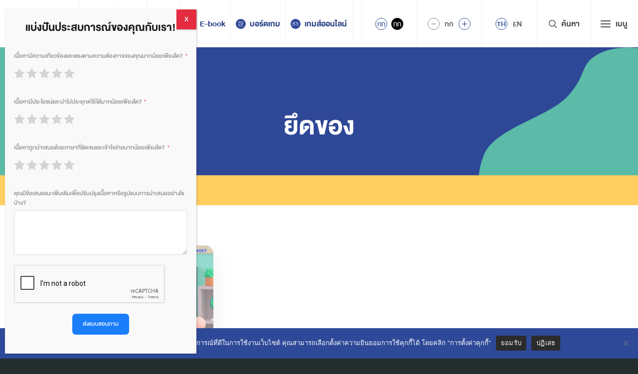

--- FILE ---
content_type: text/html; charset=UTF-8
request_url: https://justicechannel.org/tag/%E0%B8%A2%E0%B8%B6%E0%B8%94%E0%B8%82%E0%B8%AD%E0%B8%87
body_size: 31113
content:
<!DOCTYPE html>
<html lang="th">

<head>
    <meta charset="UTF-8">
    <meta name="viewport" content="width=device-width, initial-scale=1">
    <link rel="profile" href="https://gmpg.org/xfn/11">
    <title>ยึดของ &#8211; สำนักงานกิจการยุติธรรม</title>
<meta name='robots' content='max-image-preview:large' />
<link rel="alternate" hreflang="th" href="https://justicechannel.org/tag/%e0%b8%a2%e0%b8%b6%e0%b8%94%e0%b8%82%e0%b8%ad%e0%b8%87" />
<link rel="alternate" hreflang="en" href="https://justicechannel.org/en/tag/%e0%b8%a2%e0%b8%b6%e0%b8%94%e0%b8%82%e0%b8%ad%e0%b8%87" />
<link rel="alternate" hreflang="x-default" href="https://justicechannel.org/tag/%e0%b8%a2%e0%b8%b6%e0%b8%94%e0%b8%82%e0%b8%ad%e0%b8%87" />
<link rel='preload' href='https://justicechannel.org/wp-content/themes/oja-2023/fonts/oja-icon/oja-icon.ttf?qcy7rq' crossorigin='anonymous' as='font'/>
<link rel='preload' href='https://justicechannel.org/wp-content/themes/oja-2023/fonts/seed-icons/seed-icons.woff2?seed' crossorigin='anonymous' as='font'/>
<link rel='preload' href='https://justicechannel.org/wp-content/themes/oja-2023/fonts/db-heavent/db_heavent_med_v3.2.1.woff2' crossorigin='anonymous' as='font'/>
<link rel='preload' href='https://justicechannel.org/wp-content/themes/oja-2023/fonts/db-heavent/db_heavent_bd_v3.2.1.woff2' crossorigin='anonymous' as='font'/>
<link rel='preload' href='https://justicechannel.org/wp-content/themes/oja-2023/fonts/db-heavent/db_heavent_v3.2.1.woff2' crossorigin='anonymous' as='font'/>
<link rel='dns-prefetch' href='//www.google.com' />
<link rel='dns-prefetch' href='//www.googletagmanager.com' />
<link rel='dns-prefetch' href='//justicechannel.org' />
<link rel="alternate" type="application/rss+xml" title="สำนักงานกิจการยุติธรรม &raquo; ฟีด" href="https://justicechannel.org/feed" />
<link rel="alternate" type="application/rss+xml" title="สำนักงานกิจการยุติธรรม &raquo; ฟีดความเห็น" href="https://justicechannel.org/comments/feed" />
<link rel="alternate" type="application/rss+xml" title="สำนักงานกิจการยุติธรรม &raquo; ยึดของ ฟีดป้ายกำกับ" href="https://justicechannel.org/tag/%e0%b8%a2%e0%b8%b6%e0%b8%94%e0%b8%82%e0%b8%ad%e0%b8%87/feed" />
<style id='wp-img-auto-sizes-contain-inline-css' type='text/css'>
img:is([sizes=auto i],[sizes^="auto," i]){contain-intrinsic-size:3000px 1500px}
/*# sourceURL=wp-img-auto-sizes-contain-inline-css */
</style>
<link rel='stylesheet' id='dashicons-css' href='https://justicechannel.org/wp-includes/css/dashicons.min.css?ver=6.9' type='text/css' media='all' />
<link rel='stylesheet' id='post-views-counter-frontend-css' href='https://justicechannel.org/wp-content/plugins/post-views-counter/css/frontend.css?ver=1.7.0' type='text/css' media='all' />
<style id='wp-emoji-styles-inline-css' type='text/css'>

	img.wp-smiley, img.emoji {
		display: inline !important;
		border: none !important;
		box-shadow: none !important;
		height: 1em !important;
		width: 1em !important;
		margin: 0 0.07em !important;
		vertical-align: -0.1em !important;
		background: none !important;
		padding: 0 !important;
	}
/*# sourceURL=wp-emoji-styles-inline-css */
</style>
<link rel='stylesheet' id='wp-block-library-css' href='https://justicechannel.org/wp-includes/css/dist/block-library/style.min.css?ver=6.9' type='text/css' media='all' />
<style id='wp-block-image-inline-css' type='text/css'>
.wp-block-image>a,.wp-block-image>figure>a{display:inline-block}.wp-block-image img{box-sizing:border-box;height:auto;max-width:100%;vertical-align:bottom}@media not (prefers-reduced-motion){.wp-block-image img.hide{visibility:hidden}.wp-block-image img.show{animation:show-content-image .4s}}.wp-block-image[style*=border-radius] img,.wp-block-image[style*=border-radius]>a{border-radius:inherit}.wp-block-image.has-custom-border img{box-sizing:border-box}.wp-block-image.aligncenter{text-align:center}.wp-block-image.alignfull>a,.wp-block-image.alignwide>a{width:100%}.wp-block-image.alignfull img,.wp-block-image.alignwide img{height:auto;width:100%}.wp-block-image .aligncenter,.wp-block-image .alignleft,.wp-block-image .alignright,.wp-block-image.aligncenter,.wp-block-image.alignleft,.wp-block-image.alignright{display:table}.wp-block-image .aligncenter>figcaption,.wp-block-image .alignleft>figcaption,.wp-block-image .alignright>figcaption,.wp-block-image.aligncenter>figcaption,.wp-block-image.alignleft>figcaption,.wp-block-image.alignright>figcaption{caption-side:bottom;display:table-caption}.wp-block-image .alignleft{float:left;margin:.5em 1em .5em 0}.wp-block-image .alignright{float:right;margin:.5em 0 .5em 1em}.wp-block-image .aligncenter{margin-left:auto;margin-right:auto}.wp-block-image :where(figcaption){margin-bottom:1em;margin-top:.5em}.wp-block-image.is-style-circle-mask img{border-radius:9999px}@supports ((-webkit-mask-image:none) or (mask-image:none)) or (-webkit-mask-image:none){.wp-block-image.is-style-circle-mask img{border-radius:0;-webkit-mask-image:url('data:image/svg+xml;utf8,<svg viewBox="0 0 100 100" xmlns="http://www.w3.org/2000/svg"><circle cx="50" cy="50" r="50"/></svg>');mask-image:url('data:image/svg+xml;utf8,<svg viewBox="0 0 100 100" xmlns="http://www.w3.org/2000/svg"><circle cx="50" cy="50" r="50"/></svg>');mask-mode:alpha;-webkit-mask-position:center;mask-position:center;-webkit-mask-repeat:no-repeat;mask-repeat:no-repeat;-webkit-mask-size:contain;mask-size:contain}}:root :where(.wp-block-image.is-style-rounded img,.wp-block-image .is-style-rounded img){border-radius:9999px}.wp-block-image figure{margin:0}.wp-lightbox-container{display:flex;flex-direction:column;position:relative}.wp-lightbox-container img{cursor:zoom-in}.wp-lightbox-container img:hover+button{opacity:1}.wp-lightbox-container button{align-items:center;backdrop-filter:blur(16px) saturate(180%);background-color:#5a5a5a40;border:none;border-radius:4px;cursor:zoom-in;display:flex;height:20px;justify-content:center;opacity:0;padding:0;position:absolute;right:16px;text-align:center;top:16px;width:20px;z-index:100}@media not (prefers-reduced-motion){.wp-lightbox-container button{transition:opacity .2s ease}}.wp-lightbox-container button:focus-visible{outline:3px auto #5a5a5a40;outline:3px auto -webkit-focus-ring-color;outline-offset:3px}.wp-lightbox-container button:hover{cursor:pointer;opacity:1}.wp-lightbox-container button:focus{opacity:1}.wp-lightbox-container button:focus,.wp-lightbox-container button:hover,.wp-lightbox-container button:not(:hover):not(:active):not(.has-background){background-color:#5a5a5a40;border:none}.wp-lightbox-overlay{box-sizing:border-box;cursor:zoom-out;height:100vh;left:0;overflow:hidden;position:fixed;top:0;visibility:hidden;width:100%;z-index:100000}.wp-lightbox-overlay .close-button{align-items:center;cursor:pointer;display:flex;justify-content:center;min-height:40px;min-width:40px;padding:0;position:absolute;right:calc(env(safe-area-inset-right) + 16px);top:calc(env(safe-area-inset-top) + 16px);z-index:5000000}.wp-lightbox-overlay .close-button:focus,.wp-lightbox-overlay .close-button:hover,.wp-lightbox-overlay .close-button:not(:hover):not(:active):not(.has-background){background:none;border:none}.wp-lightbox-overlay .lightbox-image-container{height:var(--wp--lightbox-container-height);left:50%;overflow:hidden;position:absolute;top:50%;transform:translate(-50%,-50%);transform-origin:top left;width:var(--wp--lightbox-container-width);z-index:9999999999}.wp-lightbox-overlay .wp-block-image{align-items:center;box-sizing:border-box;display:flex;height:100%;justify-content:center;margin:0;position:relative;transform-origin:0 0;width:100%;z-index:3000000}.wp-lightbox-overlay .wp-block-image img{height:var(--wp--lightbox-image-height);min-height:var(--wp--lightbox-image-height);min-width:var(--wp--lightbox-image-width);width:var(--wp--lightbox-image-width)}.wp-lightbox-overlay .wp-block-image figcaption{display:none}.wp-lightbox-overlay button{background:none;border:none}.wp-lightbox-overlay .scrim{background-color:#fff;height:100%;opacity:.9;position:absolute;width:100%;z-index:2000000}.wp-lightbox-overlay.active{visibility:visible}@media not (prefers-reduced-motion){.wp-lightbox-overlay.active{animation:turn-on-visibility .25s both}.wp-lightbox-overlay.active img{animation:turn-on-visibility .35s both}.wp-lightbox-overlay.show-closing-animation:not(.active){animation:turn-off-visibility .35s both}.wp-lightbox-overlay.show-closing-animation:not(.active) img{animation:turn-off-visibility .25s both}.wp-lightbox-overlay.zoom.active{animation:none;opacity:1;visibility:visible}.wp-lightbox-overlay.zoom.active .lightbox-image-container{animation:lightbox-zoom-in .4s}.wp-lightbox-overlay.zoom.active .lightbox-image-container img{animation:none}.wp-lightbox-overlay.zoom.active .scrim{animation:turn-on-visibility .4s forwards}.wp-lightbox-overlay.zoom.show-closing-animation:not(.active){animation:none}.wp-lightbox-overlay.zoom.show-closing-animation:not(.active) .lightbox-image-container{animation:lightbox-zoom-out .4s}.wp-lightbox-overlay.zoom.show-closing-animation:not(.active) .lightbox-image-container img{animation:none}.wp-lightbox-overlay.zoom.show-closing-animation:not(.active) .scrim{animation:turn-off-visibility .4s forwards}}@keyframes show-content-image{0%{visibility:hidden}99%{visibility:hidden}to{visibility:visible}}@keyframes turn-on-visibility{0%{opacity:0}to{opacity:1}}@keyframes turn-off-visibility{0%{opacity:1;visibility:visible}99%{opacity:0;visibility:visible}to{opacity:0;visibility:hidden}}@keyframes lightbox-zoom-in{0%{transform:translate(calc((-100vw + var(--wp--lightbox-scrollbar-width))/2 + var(--wp--lightbox-initial-left-position)),calc(-50vh + var(--wp--lightbox-initial-top-position))) scale(var(--wp--lightbox-scale))}to{transform:translate(-50%,-50%) scale(1)}}@keyframes lightbox-zoom-out{0%{transform:translate(-50%,-50%) scale(1);visibility:visible}99%{visibility:visible}to{transform:translate(calc((-100vw + var(--wp--lightbox-scrollbar-width))/2 + var(--wp--lightbox-initial-left-position)),calc(-50vh + var(--wp--lightbox-initial-top-position))) scale(var(--wp--lightbox-scale));visibility:hidden}}
/*# sourceURL=https://justicechannel.org/wp-includes/blocks/image/style.min.css */
</style>
<style id='global-styles-inline-css' type='text/css'>
:root{--wp--preset--aspect-ratio--square: 1;--wp--preset--aspect-ratio--4-3: 4/3;--wp--preset--aspect-ratio--3-4: 3/4;--wp--preset--aspect-ratio--3-2: 3/2;--wp--preset--aspect-ratio--2-3: 2/3;--wp--preset--aspect-ratio--16-9: 16/9;--wp--preset--aspect-ratio--9-16: 9/16;--wp--preset--color--black: #000000;--wp--preset--color--cyan-bluish-gray: #abb8c3;--wp--preset--color--white: #ffffff;--wp--preset--color--pale-pink: #f78da7;--wp--preset--color--vivid-red: #cf2e2e;--wp--preset--color--luminous-vivid-orange: #ff6900;--wp--preset--color--luminous-vivid-amber: #fcb900;--wp--preset--color--light-green-cyan: #7bdcb5;--wp--preset--color--vivid-green-cyan: #00d084;--wp--preset--color--pale-cyan-blue: #8ed1fc;--wp--preset--color--vivid-cyan-blue: #0693e3;--wp--preset--color--vivid-purple: #9b51e0;--wp--preset--color--very-light-gray: #eeeeee;--wp--preset--color--very-dark-gray: #313131;--wp--preset--color--kb-palette-1: #2e4898;--wp--preset--color--kb-palette-12: #ffffff;--wp--preset--color--kb-palette-3: #e52b3f;--wp--preset--color--kb-palette-32: #1a1a1a;--wp--preset--gradient--vivid-cyan-blue-to-vivid-purple: linear-gradient(135deg,rgb(6,147,227) 0%,rgb(155,81,224) 100%);--wp--preset--gradient--light-green-cyan-to-vivid-green-cyan: linear-gradient(135deg,rgb(122,220,180) 0%,rgb(0,208,130) 100%);--wp--preset--gradient--luminous-vivid-amber-to-luminous-vivid-orange: linear-gradient(135deg,rgb(252,185,0) 0%,rgb(255,105,0) 100%);--wp--preset--gradient--luminous-vivid-orange-to-vivid-red: linear-gradient(135deg,rgb(255,105,0) 0%,rgb(207,46,46) 100%);--wp--preset--gradient--very-light-gray-to-cyan-bluish-gray: linear-gradient(135deg,rgb(238,238,238) 0%,rgb(169,184,195) 100%);--wp--preset--gradient--cool-to-warm-spectrum: linear-gradient(135deg,rgb(74,234,220) 0%,rgb(151,120,209) 20%,rgb(207,42,186) 40%,rgb(238,44,130) 60%,rgb(251,105,98) 80%,rgb(254,248,76) 100%);--wp--preset--gradient--blush-light-purple: linear-gradient(135deg,rgb(255,206,236) 0%,rgb(152,150,240) 100%);--wp--preset--gradient--blush-bordeaux: linear-gradient(135deg,rgb(254,205,165) 0%,rgb(254,45,45) 50%,rgb(107,0,62) 100%);--wp--preset--gradient--luminous-dusk: linear-gradient(135deg,rgb(255,203,112) 0%,rgb(199,81,192) 50%,rgb(65,88,208) 100%);--wp--preset--gradient--pale-ocean: linear-gradient(135deg,rgb(255,245,203) 0%,rgb(182,227,212) 50%,rgb(51,167,181) 100%);--wp--preset--gradient--electric-grass: linear-gradient(135deg,rgb(202,248,128) 0%,rgb(113,206,126) 100%);--wp--preset--gradient--midnight: linear-gradient(135deg,rgb(2,3,129) 0%,rgb(40,116,252) 100%);--wp--preset--font-size--small: 13px;--wp--preset--font-size--medium: 20px;--wp--preset--font-size--large: 36px;--wp--preset--font-size--x-large: 42px;--wp--preset--spacing--20: 0.44rem;--wp--preset--spacing--30: 0.67rem;--wp--preset--spacing--40: 1rem;--wp--preset--spacing--50: 1.5rem;--wp--preset--spacing--60: 2.25rem;--wp--preset--spacing--70: 3.38rem;--wp--preset--spacing--80: 5.06rem;--wp--preset--shadow--natural: 6px 6px 9px rgba(0, 0, 0, 0.2);--wp--preset--shadow--deep: 12px 12px 50px rgba(0, 0, 0, 0.4);--wp--preset--shadow--sharp: 6px 6px 0px rgba(0, 0, 0, 0.2);--wp--preset--shadow--outlined: 6px 6px 0px -3px rgb(255, 255, 255), 6px 6px rgb(0, 0, 0);--wp--preset--shadow--crisp: 6px 6px 0px rgb(0, 0, 0);}:where(.is-layout-flex){gap: 0.5em;}:where(.is-layout-grid){gap: 0.5em;}body .is-layout-flex{display: flex;}.is-layout-flex{flex-wrap: wrap;align-items: center;}.is-layout-flex > :is(*, div){margin: 0;}body .is-layout-grid{display: grid;}.is-layout-grid > :is(*, div){margin: 0;}:where(.wp-block-columns.is-layout-flex){gap: 2em;}:where(.wp-block-columns.is-layout-grid){gap: 2em;}:where(.wp-block-post-template.is-layout-flex){gap: 1.25em;}:where(.wp-block-post-template.is-layout-grid){gap: 1.25em;}.has-black-color{color: var(--wp--preset--color--black) !important;}.has-cyan-bluish-gray-color{color: var(--wp--preset--color--cyan-bluish-gray) !important;}.has-white-color{color: var(--wp--preset--color--white) !important;}.has-pale-pink-color{color: var(--wp--preset--color--pale-pink) !important;}.has-vivid-red-color{color: var(--wp--preset--color--vivid-red) !important;}.has-luminous-vivid-orange-color{color: var(--wp--preset--color--luminous-vivid-orange) !important;}.has-luminous-vivid-amber-color{color: var(--wp--preset--color--luminous-vivid-amber) !important;}.has-light-green-cyan-color{color: var(--wp--preset--color--light-green-cyan) !important;}.has-vivid-green-cyan-color{color: var(--wp--preset--color--vivid-green-cyan) !important;}.has-pale-cyan-blue-color{color: var(--wp--preset--color--pale-cyan-blue) !important;}.has-vivid-cyan-blue-color{color: var(--wp--preset--color--vivid-cyan-blue) !important;}.has-vivid-purple-color{color: var(--wp--preset--color--vivid-purple) !important;}.has-black-background-color{background-color: var(--wp--preset--color--black) !important;}.has-cyan-bluish-gray-background-color{background-color: var(--wp--preset--color--cyan-bluish-gray) !important;}.has-white-background-color{background-color: var(--wp--preset--color--white) !important;}.has-pale-pink-background-color{background-color: var(--wp--preset--color--pale-pink) !important;}.has-vivid-red-background-color{background-color: var(--wp--preset--color--vivid-red) !important;}.has-luminous-vivid-orange-background-color{background-color: var(--wp--preset--color--luminous-vivid-orange) !important;}.has-luminous-vivid-amber-background-color{background-color: var(--wp--preset--color--luminous-vivid-amber) !important;}.has-light-green-cyan-background-color{background-color: var(--wp--preset--color--light-green-cyan) !important;}.has-vivid-green-cyan-background-color{background-color: var(--wp--preset--color--vivid-green-cyan) !important;}.has-pale-cyan-blue-background-color{background-color: var(--wp--preset--color--pale-cyan-blue) !important;}.has-vivid-cyan-blue-background-color{background-color: var(--wp--preset--color--vivid-cyan-blue) !important;}.has-vivid-purple-background-color{background-color: var(--wp--preset--color--vivid-purple) !important;}.has-black-border-color{border-color: var(--wp--preset--color--black) !important;}.has-cyan-bluish-gray-border-color{border-color: var(--wp--preset--color--cyan-bluish-gray) !important;}.has-white-border-color{border-color: var(--wp--preset--color--white) !important;}.has-pale-pink-border-color{border-color: var(--wp--preset--color--pale-pink) !important;}.has-vivid-red-border-color{border-color: var(--wp--preset--color--vivid-red) !important;}.has-luminous-vivid-orange-border-color{border-color: var(--wp--preset--color--luminous-vivid-orange) !important;}.has-luminous-vivid-amber-border-color{border-color: var(--wp--preset--color--luminous-vivid-amber) !important;}.has-light-green-cyan-border-color{border-color: var(--wp--preset--color--light-green-cyan) !important;}.has-vivid-green-cyan-border-color{border-color: var(--wp--preset--color--vivid-green-cyan) !important;}.has-pale-cyan-blue-border-color{border-color: var(--wp--preset--color--pale-cyan-blue) !important;}.has-vivid-cyan-blue-border-color{border-color: var(--wp--preset--color--vivid-cyan-blue) !important;}.has-vivid-purple-border-color{border-color: var(--wp--preset--color--vivid-purple) !important;}.has-vivid-cyan-blue-to-vivid-purple-gradient-background{background: var(--wp--preset--gradient--vivid-cyan-blue-to-vivid-purple) !important;}.has-light-green-cyan-to-vivid-green-cyan-gradient-background{background: var(--wp--preset--gradient--light-green-cyan-to-vivid-green-cyan) !important;}.has-luminous-vivid-amber-to-luminous-vivid-orange-gradient-background{background: var(--wp--preset--gradient--luminous-vivid-amber-to-luminous-vivid-orange) !important;}.has-luminous-vivid-orange-to-vivid-red-gradient-background{background: var(--wp--preset--gradient--luminous-vivid-orange-to-vivid-red) !important;}.has-very-light-gray-to-cyan-bluish-gray-gradient-background{background: var(--wp--preset--gradient--very-light-gray-to-cyan-bluish-gray) !important;}.has-cool-to-warm-spectrum-gradient-background{background: var(--wp--preset--gradient--cool-to-warm-spectrum) !important;}.has-blush-light-purple-gradient-background{background: var(--wp--preset--gradient--blush-light-purple) !important;}.has-blush-bordeaux-gradient-background{background: var(--wp--preset--gradient--blush-bordeaux) !important;}.has-luminous-dusk-gradient-background{background: var(--wp--preset--gradient--luminous-dusk) !important;}.has-pale-ocean-gradient-background{background: var(--wp--preset--gradient--pale-ocean) !important;}.has-electric-grass-gradient-background{background: var(--wp--preset--gradient--electric-grass) !important;}.has-midnight-gradient-background{background: var(--wp--preset--gradient--midnight) !important;}.has-small-font-size{font-size: var(--wp--preset--font-size--small) !important;}.has-medium-font-size{font-size: var(--wp--preset--font-size--medium) !important;}.has-large-font-size{font-size: var(--wp--preset--font-size--large) !important;}.has-x-large-font-size{font-size: var(--wp--preset--font-size--x-large) !important;}
/*# sourceURL=global-styles-inline-css */
</style>
<style id='core-block-supports-inline-css' type='text/css'>
.wp-elements-1a7bbb7c461dd9eeb2654155b4de1cf3 a:where(:not(.wp-element-button)){color:var(--wp--preset--color--kb-palette-32);}
/*# sourceURL=core-block-supports-inline-css */
</style>

<style id='classic-theme-styles-inline-css' type='text/css'>
/*! This file is auto-generated */
.wp-block-button__link{color:#fff;background-color:#32373c;border-radius:9999px;box-shadow:none;text-decoration:none;padding:calc(.667em + 2px) calc(1.333em + 2px);font-size:1.125em}.wp-block-file__button{background:#32373c;color:#fff;text-decoration:none}
/*# sourceURL=/wp-includes/css/classic-themes.min.css */
</style>
<link rel='stylesheet' id='wp-components-css' href='https://justicechannel.org/wp-includes/css/dist/components/style.min.css?ver=6.9' type='text/css' media='all' />
<link rel='stylesheet' id='wp-preferences-css' href='https://justicechannel.org/wp-includes/css/dist/preferences/style.min.css?ver=6.9' type='text/css' media='all' />
<link rel='stylesheet' id='wp-block-editor-css' href='https://justicechannel.org/wp-includes/css/dist/block-editor/style.min.css?ver=6.9' type='text/css' media='all' />
<link rel='stylesheet' id='popup-maker-block-library-style-css' href='https://justicechannel.org/wp-content/plugins/popup-maker/dist/packages/block-library-style.css?ver=dbea705cfafe089d65f1' type='text/css' media='all' />
<link rel='stylesheet' id='bbp-default-css' href='https://justicechannel.org/wp-content/plugins/bbpress/templates/default/css/bbpress.min.css?ver=2.6.14' type='text/css' media='all' />
<link rel='stylesheet' id='cookie-notice-front-css' href='https://justicechannel.org/wp-content/plugins/cookie-notice/css/front.min.css?ver=2.5.11' type='text/css' media='all' />
<link rel='stylesheet' id='flp-css' href='https://justicechannel.org/wp-content/plugins/facebook-login-pro/public/css/facebook-login.css?ver=1.4.3' type='text/css' media='all' />
<link rel='stylesheet' id='wpml-legacy-horizontal-list-0-css' href='https://justicechannel.org/wp-content/plugins/sitepress-multilingual-cms/templates/language-switchers/legacy-list-horizontal/style.min.css?ver=1' type='text/css' media='all' />
<link rel='stylesheet' id='s-mobile-css' href='https://justicechannel.org/wp-content/themes/oja-2023/css/mobile.css?ver=1765189107' type='text/css' media='all' />
<link rel='stylesheet' id='s-desktop-css' href='https://justicechannel.org/wp-content/themes/oja-2023/css/desktop.css?ver=1765189107' type='text/css' media='(min-width: 992px)' />
<link rel='stylesheet' id='s-style-css' href='https://justicechannel.org/wp-content/themes/oja-2023/style.css?ver=6.9' type='text/css' media='all' />
<style id='wp-block-paragraph-inline-css' type='text/css'>
.is-small-text{font-size:.875em}.is-regular-text{font-size:1em}.is-large-text{font-size:2.25em}.is-larger-text{font-size:3em}.has-drop-cap:not(:focus):first-letter{float:left;font-size:8.4em;font-style:normal;font-weight:100;line-height:.68;margin:.05em .1em 0 0;text-transform:uppercase}body.rtl .has-drop-cap:not(:focus):first-letter{float:none;margin-left:.1em}p.has-drop-cap.has-background{overflow:hidden}:root :where(p.has-background){padding:1.25em 2.375em}:where(p.has-text-color:not(.has-link-color)) a{color:inherit}p.has-text-align-left[style*="writing-mode:vertical-lr"],p.has-text-align-right[style*="writing-mode:vertical-rl"]{rotate:180deg}
/*# sourceURL=https://justicechannel.org/wp-includes/blocks/paragraph/style.min.css */
</style>
<link rel='stylesheet' id='fluent-form-styles-css' href='https://justicechannel.org/wp-content/plugins/fluentform/assets/css/fluent-forms-public.css?ver=6.1.12' type='text/css' media='all' />
<link rel='stylesheet' id='fluentform-public-default-css' href='https://justicechannel.org/wp-content/plugins/fluentform/assets/css/fluentform-public-default.css?ver=6.1.12' type='text/css' media='all' />
<link rel='stylesheet' id='popup-maker-site-css' href='//justicechannel.org/wp-content/uploads/pum/pum-site-styles.css?generated=1767932907&#038;ver=1.21.5' type='text/css' media='all' />
<style id='kadence-blocks-advancedheading-inline-css' type='text/css'>
.wp-block-kadence-advancedheading mark{background:transparent;border-style:solid;border-width:0}.wp-block-kadence-advancedheading mark.kt-highlight{color:#f76a0c;}.kb-adv-heading-icon{display: inline-flex;justify-content: center;align-items: center;} .is-layout-constrained > .kb-advanced-heading-link {display: block;}.kb-screen-reader-text{position:absolute;width:1px;height:1px;padding:0;margin:-1px;overflow:hidden;clip:rect(0,0,0,0);}
/*# sourceURL=kadence-blocks-advancedheading-inline-css */
</style>
<style id='kadence-blocks-global-variables-inline-css' type='text/css'>
:root {--global-kb-font-size-sm:clamp(0.8rem, 0.73rem + 0.217vw, 0.9rem);--global-kb-font-size-md:clamp(1.1rem, 0.995rem + 0.326vw, 1.25rem);--global-kb-font-size-lg:clamp(1.75rem, 1.576rem + 0.543vw, 2rem);--global-kb-font-size-xl:clamp(2.25rem, 1.728rem + 1.63vw, 3rem);--global-kb-font-size-xxl:clamp(2.5rem, 1.456rem + 3.26vw, 4rem);--global-kb-font-size-xxxl:clamp(2.75rem, 0.489rem + 7.065vw, 6rem);}:root {--global-palette1: #3182CE;--global-palette2: #2B6CB0;--global-palette3: #1A202C;--global-palette4: #2D3748;--global-palette5: #4A5568;--global-palette6: #718096;--global-palette7: #EDF2F7;--global-palette8: #F7FAFC;--global-palette9: #ffffff;}
/*# sourceURL=kadence-blocks-global-variables-inline-css */
</style>
<style id='kadence_blocks_css-inline-css' type='text/css'>
.wp-block-kadence-advancedheading.kt-adv-heading_449d57-9e mark.kt-highlight, .wp-block-kadence-advancedheading.kt-adv-heading_449d57-9e[data-kb-block="kb-adv-heading_449d57-9e"] mark.kt-highlight{-webkit-box-decoration-break:clone;box-decoration-break:clone;}.wp-block-kadence-advancedheading.kt-adv-heading_449d57-9e img.kb-inline-image, .wp-block-kadence-advancedheading.kt-adv-heading_449d57-9e[data-kb-block="kb-adv-heading_449d57-9e"] img.kb-inline-image{width:150px;display:inline-block;}.wp-block-kadence-advancedheading.kt-adv-heading_e632eb-a1 mark.kt-highlight, .wp-block-kadence-advancedheading.kt-adv-heading_e632eb-a1[data-kb-block="kb-adv-heading_e632eb-a1"] mark.kt-highlight{-webkit-box-decoration-break:clone;box-decoration-break:clone;}.wp-block-kadence-advancedheading.kt-adv-heading_e632eb-a1 img.kb-inline-image, .wp-block-kadence-advancedheading.kt-adv-heading_e632eb-a1[data-kb-block="kb-adv-heading_e632eb-a1"] img.kb-inline-image{width:150px;display:inline-block;}
/*# sourceURL=kadence_blocks_css-inline-css */
</style>
<style id="kadence_blocks_palette_css">:root .has-kb-palette-1-color{color:#2e4898}:root .has-kb-palette-1-background-color{background-color:#2e4898}:root .has-kb-palette-12-color{color:#ffffff}:root .has-kb-palette-12-background-color{background-color:#ffffff}:root .has-kb-palette-3-color{color:#e52b3f}:root .has-kb-palette-3-background-color{background-color:#e52b3f}:root .has-kb-palette-32-color{color:#1a1a1a}:root .has-kb-palette-32-background-color{background-color:#1a1a1a}</style><script type="text/javascript" id="wpml-cookie-js-extra">
/* <![CDATA[ */
var wpml_cookies = {"wp-wpml_current_language":{"value":"th","expires":1,"path":"/"}};
var wpml_cookies = {"wp-wpml_current_language":{"value":"th","expires":1,"path":"/"}};
//# sourceURL=wpml-cookie-js-extra
/* ]]> */
</script>
<script type="text/javascript" src="https://justicechannel.org/wp-content/plugins/sitepress-multilingual-cms/res/js/cookies/language-cookie.js?ver=486900" id="wpml-cookie-js" defer="defer" data-wp-strategy="defer"></script>
<script type="text/javascript" id="breeze-prefetch-js-extra">
/* <![CDATA[ */
var breeze_prefetch = {"local_url":"https://justicechannel.org","ignore_remote_prefetch":"1","ignore_list":["wp-admin","wp-login.php"]};
//# sourceURL=breeze-prefetch-js-extra
/* ]]> */
</script>
<script type="text/javascript" src="https://justicechannel.org/wp-content/plugins/breeze/assets/js/js-front-end/breeze-prefetch-links.min.js?ver=2.2.22" id="breeze-prefetch-js"></script>
<script type="text/javascript" id="cookie-notice-front-js-before">
/* <![CDATA[ */
var cnArgs = {"ajaxUrl":"https:\/\/justicechannel.org\/wp-admin\/admin-ajax.php","nonce":"cfddfbae06","hideEffect":"slide","position":"bottom","onScroll":false,"onScrollOffset":100,"onClick":false,"cookieName":"cookie_notice_accepted","cookieTime":604800,"cookieTimeRejected":2147483647,"globalCookie":false,"redirection":true,"cache":true,"revokeCookies":false,"revokeCookiesOpt":"automatic"};

//# sourceURL=cookie-notice-front-js-before
/* ]]> */
</script>
<script type="text/javascript" src="https://justicechannel.org/wp-content/plugins/cookie-notice/js/front.min.js?ver=2.5.11" id="cookie-notice-front-js"></script>
<script type="text/javascript" src="https://justicechannel.org/wp-includes/js/jquery/jquery.min.js?ver=3.7.1" id="jquery-core-js"></script>
<script type="text/javascript" src="https://justicechannel.org/wp-includes/js/jquery/jquery-migrate.min.js?ver=3.4.1" id="jquery-migrate-js"></script>
<script type="text/javascript" id="flp-js-extra">
/* <![CDATA[ */
var fbl = {"ajaxurl":"https://justicechannel.org/wp-admin/admin-ajax.php","site_url":"https://justicechannel.org","scopes":"email,public_profile","appId":"1864299947059627","l18n":{"username":"\u0e0a\u0e37\u0e48\u0e2d\u0e1c\u0e39\u0e49\u0e43\u0e0a\u0e49","username_or_email":"Username or Email","submit_register_text":"\u0e25\u0e07\u0e17\u0e30\u0e40\u0e1a\u0e35\u0e22\u0e19","submit_login_text":"Login","submit_getnewpass_text":"\u0e02\u0e2d\u0e23\u0e2b\u0e31\u0e2a\u0e1c\u0e48\u0e32\u0e19\u0e43\u0e2b\u0e21\u0e48","errors_fill_email":"Please enter your email","errors_fill_username":"Please enter your username","errors_invalid_email":"Please enter a valid email","errors_fill_pass":"Please enter your password","chrome_ios_alert":"Please login into facebook and then click connect button again"}};
//# sourceURL=flp-js-extra
/* ]]> */
</script>
<script type="text/javascript" src="https://justicechannel.org/wp-content/plugins/facebook-login-pro/public/js/facebook-login.js?ver=1.4.3" id="flp-js"></script>

<!-- Google tag (gtag.js) snippet added by Site Kit -->
<!-- Google Analytics snippet added by Site Kit -->
<script type="text/javascript" src="https://www.googletagmanager.com/gtag/js?id=GT-T9CXP6K" id="google_gtagjs-js" async></script>
<script type="text/javascript" id="google_gtagjs-js-after">
/* <![CDATA[ */
window.dataLayer = window.dataLayer || [];function gtag(){dataLayer.push(arguments);}
gtag("set","linker",{"domains":["justicechannel.org"]});
gtag("js", new Date());
gtag("set", "developer_id.dZTNiMT", true);
gtag("config", "GT-T9CXP6K");
//# sourceURL=google_gtagjs-js-after
/* ]]> */
</script>
<link rel="https://api.w.org/" href="https://justicechannel.org/wp-json/" /><link rel="alternate" title="JSON" type="application/json" href="https://justicechannel.org/wp-json/wp/v2/tags/510" /><link rel="EditURI" type="application/rsd+xml" title="RSD" href="https://justicechannel.org/xmlrpc.php?rsd" />
<meta name="generator" content="WordPress 6.9" />
<meta name="generator" content="WPML ver:4.8.6 stt:1,52;" />
<link rel="dns-prefetch" href="//connect.facebook.net" />
<meta name="generator" content="Site Kit by Google 1.168.0" /><!-- Google tag (gtag.js) -->
<script async src="https://www.googletagmanager.com/gtag/js?id=G-R5LGDV31WC"></script>
<script>
  window.dataLayer = window.dataLayer || [];
  function gtag(){dataLayer.push(arguments);}
  gtag('js', new Date());

  gtag('config', 'G-R5LGDV31WC');
</script><script>document.createElement( "picture" );if(!window.HTMLPictureElement && document.addEventListener) {window.addEventListener("DOMContentLoaded", function() {var s = document.createElement("script");s.src = "https://justicechannel.org/wp-content/plugins/webp-express/js/picturefill.min.js";document.body.appendChild(s);});}</script><style type="text/css">.recentcomments a{display:inline !important;padding:0 !important;margin:0 !important;}</style>		<style>
		.pageviews-wrapper { height: 16px; line-height: 16px; font-size: 11px; clear: both; }
		.pageviews-wrapper svg { width: 16px; height: 16px; fill: #aaa; float: left; margin-right: 2px; }
		.pageviews-wrapper span { float: left; }
		</style>
		<link rel="icon" href="https://justicechannel.org/wp-content/uploads/2023/08/cropped-logo_OJA_blue.2-png-808x800-1-32x32.png" sizes="32x32" />
<link rel="icon" href="https://justicechannel.org/wp-content/uploads/2023/08/cropped-logo_OJA_blue.2-png-808x800-1-192x192.png" sizes="192x192" />
<link rel="apple-touch-icon" href="https://justicechannel.org/wp-content/uploads/2023/08/cropped-logo_OJA_blue.2-png-808x800-1-180x180.png" />
<meta name="msapplication-TileImage" content="https://justicechannel.org/wp-content/uploads/2023/08/cropped-logo_OJA_blue.2-png-808x800-1-270x270.png" />
<style id="kirki-inline-styles">@media(min-width: 992px){.site-header, .site-header-space, .site-header > .s-container{height:95px;}.site-branding img{max-height:50px;height:50px;}}.site-header, .site-header a{color:#273d84;}.site-header a:hover, .site-nav-d .sub-menu li > a:hover{color:#273d84;}.site-header a:active, .site-nav-d li.current-menu-item > a, .site-nav-d li.current-menu-ancestor > a, .site-nav-d li.current_page_item > a{color:#273d84;}.site-nav-m{top:80px;}.site-nav-m.active{height:calc(100vh - 80px);background-color:#2e4898;}.site-nav-m li a{color:#ffffff;}.site-nav-m li{border-bottom-color:#ffffff66;}a{color:#2e4898;}.content-item .cat a{background:#2e4898;}a:hover{color:#e52b3f;}.content-item .cat a:hover{background:#e52b3f;}a:active{color:#2e4898;}body.home{background:#ffffff;}body{background:#ffffff;}.site-footer{background-color:rgba(0,0,0,0.03);}.site-footer .site-info{color:rgba(0,0,0,0.5);}.site-footer a{color:rgba(0,0,0,0.5);}.site-footer a:hover{color:rgba(0,0,0,0.6);}.site-footer a:active{color:rgba(0,0,0,0.3);}.woocommerce .button.alt, #page.site .button.alt, .site .s-button a, .site a.s-button{background:#0f6b4e;color:#ffffff;}.s-modal-close:hover{color:#0f6b4e;}.woocommerce .button.alt:hover, #page.site .button.alt:hover, .site .s-button a:hover, .site a.s-button:hover{background:#60c760;color:#ffffff;}.site .button.alt, .site .s-button a, .site a.s-button{-webkit-border-radius:50px;-moz-border-radius:50px;border-radius:50px;}.woocommerce .button:not(.kt-button), #page .button:not(.kt-button){background:#878f9d;color:#ffffff;}.woocommerce .button:not(.kt-button):hover, #page .button:not(.kt-button):hover{background:#575f6d;color:#ffffff;}#page .button:not(.kt-button){-webkit-border-radius:50px;-moz-border-radius:50px;border-radius:50px;}@media(max-width: 991px){.site-header, .site-header-space{height:80px;}.site-branding img{max-height:50px;height:50px;}}</style><style id="kirki_css" type="text/css">.site-header{position:fixed;}@media(max-width:991px){.s-autoshow-m.-hide{transform: translateY(-80px)}.s-autoshow-m.-show{transform: translateY(0)}}@media(min-width:992px){.site-header{position: fixed;}.s-autoshow-d.-hide{transform: translateY(-95px)}.s-autoshow-d.-show{transform: translateY(0)}.site-nav-d .sub-menu::before{border-bottom-color:#ffffff}}.site-header{box-shadow: 0 0 1px rgba(0,0,0,0.15)}#main .add_to_cart_button {display:none;}</style></head>


<body data-rsssl=1 class="archive tag tag-510 wp-custom-logo wp-theme-oja-2023 cookies-not-set">
	<style>
		@media only screen and (max-width: 1465px) {
			.site-header .site-menu {
				padding-left: 16px;
				padding-right: 40px;
			}
			.site-nav-d li a{
				padding: 10px 10px;
			}
		}
		@media only screen and (max-width: 1587px) {
			.site-nav-d .menu>li{
				min-width: fit-content;
			}
		}
		@media only screen and (max-width: 1347px) {
			.site-header .site-menu{
				padding-right: 30px;
				padding-left: 0;
			}
		}
		@media only screen and (max-width: 1347px) {
			.site-nav-d li a svg{
				height: 20px;
				width: 20px;
			}
			.site-header .site-accessibility .btn, .site-header .site-fontsize .btn, .site-header .site-menu .btn, .site-language .wpml-ls-link {
				height: 24px;
				width: 24px;
			}
		}
		@media only screen and (max-width: 1263px) {
			.site-header .right>*{
				        min-width: fit-content;
			}
		}
		
		@media only screen and (max-width: 1199px) {
			.site-nav-d li a,
			.site-header .site-search,
			.site-header .site-menu .label{
				font-size: 18px;
			}
		}
	</style>
    <script>
  window.fbAsyncInit = function() {
    FB.init({
      appId      : '{your-app-id}',
      cookie     : true,
      xfbml      : true,
      version    : '{api-version}'
    });
      
    FB.AppEvents.logPageView();   
      
  };

  (function(d, s, id){
     var js, fjs = d.getElementsByTagName(s)[0];
     if (d.getElementById(id)) {return;}
     js = d.createElement(s); js.id = id;
     js.src = "https://connect.facebook.net/en_US/sdk.js";
     fjs.parentNode.insertBefore(js, fjs);
   }(document, 'script', 'facebook-jssdk'));
</script>
<script type="text/javascript" id="bbp-swap-no-js-body-class">
	document.body.className = document.body.className.replace( 'bbp-no-js', 'bbp-js' );
</script>

    <a class="skip-link screen-reader-text" href="#content">Skip to content</a>
    <div id="page" class="site">

        <header id="masthead" class="site-header _heading s-autoshow-m s-autoshow-d -left-logo"
            data-scroll="300">

            <!-- Desktop -->
            <div class="s-container _desktop">
                <div class="left">
                    <div class="site-branding">
                        <div class="site-logo"><a href="https://justicechannel.org/" class="custom-logo-link" rel="home"><img width="178" height="70" src="https://justicechannel.org/wp-content/uploads/2023/08/OJA_Logo.svg" class="custom-logo" alt="สำนักงานกิจการยุติธรรม" decoding="async" /></a></div>
                    </div>
                    <nav id="site-nav-d" class="site-nav-d _desktop">
                        <div class="menu-nav-menu-container"><ul id="menu-nav-menu" class="menu"><li id="menu-item-9013" class="menu-item menu-item-type-taxonomy menu-item-object-category menu-item-has-children menu-item-9013"><a href="https://justicechannel.org/category/read"><svg width="30" height="30" viewBox="0 0 30 30" fill="none" xmlns="http://www.w3.org/2000/svg">

<path d="M21.1829 12.0133C21.1865 11.7756 21.1433 11.5396 21.0556 11.3187C20.968 11.0978 20.8377 10.8963 20.6722 10.7257L17.4941 7.46612C17.3234 7.29398 17.1203 7.15734 16.8965 7.0641C16.6727 6.97086 16.4327 6.92285 16.1902 6.92285H11.0509C10.5682 6.92285 10.1053 7.1146 9.76401 7.4559C9.4227 7.79721 9.23096 8.26012 9.23096 8.7428V21.401C9.23096 21.8837 9.4227 22.3466 9.76401 22.6879C10.1053 23.0292 10.5682 23.2209 11.0509 23.2209H19.3629C19.6019 23.2209 19.8386 23.1739 20.0594 23.0824C20.2802 22.9909 20.4808 22.8569 20.6498 22.6879C20.8188 22.5189 20.9529 22.3182 21.0443 22.0974C21.1358 21.8766 21.1829 21.64 21.1829 21.401V12.0133ZM19.3684 10.9702H17.6897C17.6337 10.975 17.5774 10.9682 17.5242 10.9505C17.471 10.9327 17.4219 10.9043 17.38 10.867C17.3036 10.7906 17.2606 10.6871 17.2605 10.5791V8.808L19.3684 10.9702ZM19.3684 22.1344H11.0509C10.9544 22.1351 10.8587 22.1166 10.7694 22.08C10.6801 22.0434 10.5989 21.9894 10.5307 21.9212C10.4624 21.8529 10.4085 21.7718 10.3719 21.6825C10.3352 21.5932 10.3168 21.4975 10.3175 21.401V8.7428C10.3168 8.64629 10.3352 8.55059 10.3719 8.46129C10.4085 8.37198 10.4624 8.29084 10.5307 8.22259C10.5989 8.15434 10.6801 8.10035 10.7694 8.06375C10.8587 8.02714 10.9544 8.00867 11.0509 8.00939H16.1848V10.5791C16.1848 10.7757 16.2236 10.9704 16.299 11.152C16.3745 11.3337 16.485 11.4986 16.6243 11.6374C16.7636 11.7762 16.9289 11.8861 17.1108 11.9609C17.2927 12.0356 17.4876 12.0738 17.6842 12.073L20.0963 12.0459V21.401C20.0971 21.4975 20.0786 21.5932 20.042 21.6825C20.0054 21.7718 19.9514 21.8529 19.8831 21.9212C19.8149 21.9894 19.7338 22.0434 19.6444 22.08C19.5551 22.1166 19.4594 22.1351 19.3629 22.1344H19.3684Z" fill="white" />
<path d="M17.3797 13.5728H13.0335C12.8894 13.5728 12.7512 13.63 12.6494 13.7319C12.5475 13.8338 12.4902 13.9719 12.4902 14.116C12.4902 14.2601 12.5475 14.3983 12.6494 14.5002C12.7512 14.6021 12.8894 14.6593 13.0335 14.6593H17.3797C17.5237 14.6593 17.6619 14.6021 17.7638 14.5002C17.8657 14.3983 17.9229 14.2601 17.9229 14.116C17.9229 13.9719 17.8657 13.8338 17.7638 13.7319C17.6619 13.63 17.5237 13.5728 17.3797 13.5728Z" fill="white" />
<path d="M17.3797 17.1206H13.0335C12.8894 17.1206 12.7512 17.1778 12.6494 17.2797C12.5475 17.3816 12.4902 17.5198 12.4902 17.6639C12.4902 17.808 12.5475 17.9461 12.6494 18.048C12.7512 18.1499 12.8894 18.2071 13.0335 18.2071H17.3797C17.5237 18.2071 17.6619 18.1499 17.7638 18.048C17.8657 17.9461 17.9229 17.808 17.9229 17.6639C17.9229 17.5198 17.8657 17.3816 17.7638 17.2797C17.6619 17.1778 17.5237 17.1206 17.3797 17.1206Z" fill="white" />
</svg>
<span>อ่าน</span></a>
<ul class="sub-menu">
	<li id="menu-item-7963" class="menu-item menu-item-type-taxonomy menu-item-object-category menu-item-7963"><a href="https://justicechannel.org/category/read/law-suggestion">กฎหมายน่ารู้</a></li>
	<li id="menu-item-7967" class="menu-item menu-item-type-taxonomy menu-item-object-category menu-item-7967"><a href="https://justicechannel.org/category/read/new-laws">กฎหมายใหม่</a></li>
	<li id="menu-item-7987" class="menu-item menu-item-type-taxonomy menu-item-object-category menu-item-7987"><a href="https://justicechannel.org/category/read/justice-litigation">กระบวนการยุติธรรม</a></li>
	<li id="menu-item-8802" class="menu-item menu-item-type-taxonomy menu-item-object-category menu-item-8802"><a href="https://justicechannel.org/category/read/article-worth-reading">บทความกฎหมายน่าอ่าน</a></li>
	<li id="menu-item-7989" class="menu-item menu-item-type-taxonomy menu-item-object-category menu-item-7989"><a href="https://justicechannel.org/category/read/child-lady-disabled">เด็ก/สตรี/ผู้พิการ</a></li>
	<li id="menu-item-8805" class="menu-item menu-item-type-taxonomy menu-item-object-category menu-item-8805"><a href="https://justicechannel.org/category/read/family">ครอบครัว</a></li>
	<li id="menu-item-8807" class="menu-item menu-item-type-taxonomy menu-item-object-category menu-item-8807"><a href="https://justicechannel.org/category/read/lawget">ปัญหากฎหมายมีคำตอบ</a></li>
	<li id="menu-item-8804" class="menu-item menu-item-type-taxonomy menu-item-object-category menu-item-8804"><a href="https://justicechannel.org/category/read/law-in-topic">เรื่องเด่นประเด็นสังคม</a></li>
	<li id="menu-item-7966" class="menu-item menu-item-type-taxonomy menu-item-object-category menu-item-7966"><a href="https://justicechannel.org/category/read/law-in-words">ศัพท์กฎหมายน่ารู้</a></li>
	<li id="menu-item-8806" class="menu-item menu-item-type-taxonomy menu-item-object-category menu-item-8806"><a href="https://justicechannel.org/category/read/government-services">ขอความช่วยเหลือเรื่องกฎหมาย</a></li>
</ul>
</li>
<li id="menu-item-9014" class="menu-item menu-item-type-taxonomy menu-item-object-category menu-item-has-children menu-item-9014"><a href="https://justicechannel.org/category/watch"><svg width="30" height="30" viewBox="0 0 30 30" fill="none" xmlns="http://www.w3.org/2000/svg"><path d="M21.4655 13.5897L12.0228 8.21551C11.0212 7.64368 10 8.26906 10 9.39363V20.6128C10 21.5655 10.6203 22 11.1967 22C11.4682 22 11.7448 21.9143 12.0196 21.7471L21.5046 15.9413C21.9815 15.6484 22.2492 15.2149 22.2408 14.7515C22.2329 14.2877 21.9507 13.864 21.4655 13.5897ZM20.869 14.9043L11.3844 20.7087C11.3206 20.7478 11.2703 20.7674 11.2359 20.7772C11.2266 20.7427 11.2172 20.6896 11.2172 20.6128V9.3941C11.2172 9.27861 11.2382 9.22041 11.2382 9.20597C11.2754 9.2083 11.3406 9.22739 11.4226 9.27396L20.8639 14.6481C20.9803 14.7147 21.0147 14.7725 21.0259 14.7599C21.0199 14.7757 20.9803 14.8349 20.869 14.9043Z" fill="white" /></svg>
<span>ดู</span></a>
<ul class="sub-menu">
	<li id="menu-item-8862" class="menu-item menu-item-type-taxonomy menu-item-object-category menu-item-8862"><a href="https://justicechannel.org/category/watch/media">คลิปสั้น</a></li>
	<li id="menu-item-8791" class="menu-item menu-item-type-taxonomy menu-item-object-category menu-item-8791"><a href="https://justicechannel.org/category/watch/justiceshortflim">หนังสั้น</a></li>
	<li id="menu-item-8790" class="menu-item menu-item-type-taxonomy menu-item-object-category menu-item-8790"><a href="https://justicechannel.org/category/watch/animation">แอนิเมชัน</a></li>
	<li id="menu-item-9180" class="menu-item menu-item-type-post_type menu-item-object-post menu-item-9180"><a href="https://justicechannel.org/watch/the-gift">ซีรี่ส์ชุมชนประชาธรรม</a></li>
	<li id="menu-item-8892" class="menu-item menu-item-type-taxonomy menu-item-object-category menu-item-8892"><a href="https://justicechannel.org/category/watch/interview">ความรู้และงานวิจัย</a></li>
</ul>
</li>
<li id="menu-item-9015" class="menu-item menu-item-type-taxonomy menu-item-object-category menu-item-has-children menu-item-9015"><a href="https://justicechannel.org/category/listen"><svg width="30" height="30" viewBox="0 0 30 30" fill="none" xmlns="http://www.w3.org/2000/svg">

<path d="M18.8001 19.3524C18.595 19.3524 18.4042 19.2223 18.3363 19.0171C18.2517 18.761 18.3907 18.4846 18.6467 18.4001C20.1171 17.9146 21.105 16.5481 21.105 14.9996C21.105 13.4723 20.1337 12.1114 18.6881 11.6133C18.4332 11.5254 18.2978 11.2475 18.3857 10.9925C18.4734 10.7375 18.7508 10.602 19.0063 10.6899C20.8457 11.3237 22.0816 13.0556 22.0816 14.9996C22.0816 16.9701 20.8243 18.7095 18.9533 19.3276C18.9025 19.3444 18.8507 19.3524 18.8001 19.3524Z" fill="white" />
<path d="M19.6407 14.9999C19.6407 13.8361 18.6963 12.8892 17.5338 12.8844V9.39892C17.5338 8.8564 17.2504 8.37361 16.7943 8.13904C16.3758 7.92354 15.8948 7.96032 15.5077 8.23704L10.9042 11.535H9.30218C8.5842 11.535 8 12.1192 8 12.8372V17.1627C8 17.8807 8.5842 18.4649 9.30218 18.4649H10.9042L15.5081 21.7633C15.7279 21.9204 15.9779 22 16.2297 22C16.4211 22 16.6135 21.9539 16.7944 21.861C17.2506 21.6264 17.5338 21.1437 17.5338 20.6011V17.1155C18.6962 17.1106 19.6407 16.1636 19.6407 14.9999ZM10.5733 17.4883H9.30218C9.12263 17.4883 8.97663 17.3423 8.97663 17.1627V12.8372C8.97663 12.6576 9.12263 12.5116 9.30218 12.5116H10.5733V17.4883ZM16.557 20.601C16.557 20.8101 16.4488 20.9403 16.3475 20.9925C16.255 21.0395 16.1639 21.0317 16.0763 20.969L11.5501 17.7262V12.2737L16.076 9.03121C16.1644 8.96837 16.2556 8.96024 16.3477 9.00744C16.4489 9.05952 16.5572 9.18974 16.5572 9.39892V20.601H16.557ZM17.5337 16.1389V13.861C18.1577 13.8659 18.664 14.3747 18.664 14.9999C18.6641 15.6252 18.1577 16.134 17.5337 16.1389Z" fill="white" />
</svg>
<span>ฟัง</span></a>
<ul class="sub-menu">
	<li id="menu-item-8947" class="menu-item menu-item-type-taxonomy menu-item-object-category menu-item-8947"><a href="https://justicechannel.org/category/listen/know-law-with-us">รวมกฎหมายน่าฟัง</a></li>
	<li id="menu-item-9824" class="menu-item menu-item-type-taxonomy menu-item-object-category menu-item-9824"><a href="https://justicechannel.org/category/listen/cybercrime">18 มงกุฎออนไลน์</a></li>
	<li id="menu-item-9253" class="menu-item menu-item-type-taxonomy menu-item-object-category menu-item-9253"><a href="https://justicechannel.org/category/listen/5-minute-podcast-law">ความรู้กฎหมาย 5 นาที</a></li>
	<li id="menu-item-8952" class="menu-item menu-item-type-post_type menu-item-object-post menu-item-8952"><a href="https://justicechannel.org/listen/lawmaclearep1">LAW มาเคลียร์</a></li>
	<li id="menu-item-8949" class="menu-item menu-item-type-post_type menu-item-object-post menu-item-8949"><a href="https://justicechannel.org/listen/lawsounds365">เสียงกฎหมาย 365 ตอน</a></li>
</ul>
</li>
<li id="menu-item-9016" class="menu-item menu-item-type-taxonomy menu-item-object-category menu-item-has-children menu-item-9016"><a href="https://justicechannel.org/category/e-book"><svg width="30" height="30" viewBox="0 0 30 30" fill="none" xmlns="http://www.w3.org/2000/svg">  <path d="M19.6121 22.5578L19.6126 22.5572C19.7225 22.4338 19.7797 22.2599 19.7667 22.0821L19.7665 22.0785H19.7666V8.02726V8.02611L19.7666 8.02611C19.7755 7.63913 19.5078 7.32836 19.1823 7.31873L19.6121 22.5578ZM19.6121 22.5578C19.4938 22.6952 19.3329 22.7701 19.1672 22.768H19.1666M19.6121 22.5578L19.1666 22.768M19.1666 22.768H10.3333C9.99861 22.768 9.71667 22.4571 9.71667 22.0595V8.02726C9.71667 7.62969 9.99861 7.31876 10.3333 7.31876H19.1499V7.31878M19.1666 22.768L19.1499 7.31878M19.1499 7.31878L19.1514 7.31873M19.1499 7.31878L19.1514 7.31873M19.1514 7.31873C19.1617 7.31844 19.172 7.31844 19.1823 7.31873L19.1514 7.31873ZM20.5333 22.0585V8.02726C20.5333 7.16809 19.9198 6.46025 19.15 6.46025H10.3333C9.56348 6.46025 8.95 7.16809 8.95 8.02726V22.0595C8.95 22.9187 9.56348 23.6265 10.3333 23.6265L19.1661 23.6265C19.1662 23.6265 19.1662 23.6265 19.1663 23.6265C19.5404 23.6303 19.8976 23.4584 20.1544 23.1542C20.412 22.8652 20.549 22.4671 20.5333 22.0585Z" fill="white" /> <path d="M19.0333 8.49983V8.48921H19.0327C19.0184 8.27353 18.8534 8.09827 18.6485 8.10996H10.8333C10.6158 8.10996 10.45 8.3084 10.45 8.53921V19.8978C10.45 20.1286 10.6158 20.327 10.8333 20.327H18.6485C18.6614 20.3277 18.6743 20.3277 18.6873 20.3269L18.6873 20.3269C18.8945 20.3141 19.0432 20.116 19.0333 19.8966V8.53961C19.0339 8.52635 19.0339 8.51309 19.0333 8.49983ZM18.2666 19.4685H11.2167V8.96846H18.2666V19.4685Z" fill="white" /> <path d="M13.8333 21.0044H15.6667C15.8842 21.0044 16.05 21.2027 16.05 21.4333L13.8333 21.0044ZM13.8333 21.0044C13.6158 21.0044 13.45 21.2026 13.45 21.4333M13.8333 21.0044L13.45 21.4333M13.45 21.4333C13.45 21.6639 13.6158 21.8621 13.8333 21.8621M13.45 21.4333L13.8333 21.8621M13.8333 21.8621H15.6666M13.8333 21.8621H15.6666M15.6666 21.8621C15.8842 21.8621 16.05 21.6639 16.05 21.4333L15.6666 21.8621Z" fill="white" /> <path d="M12.6834 12.0396H14.8167C15.0343 12.0396 15.2001 11.8414 15.2001 11.6108C15.2001 11.3801 15.0343 11.1819 14.8167 11.1819H12.6834C12.4659 11.1819 12.3001 11.3801 12.3001 11.6108C12.3001 11.8414 12.4659 12.0396 12.6834 12.0396Z" fill="white" /> <path d="M12.6834 14.5047H16.8167C17.0343 14.5047 17.2001 14.3065 17.2001 14.0759C17.2001 13.8452 17.0343 13.647 16.8167 13.647H12.6834C12.4659 13.647 12.3001 13.8452 12.3001 14.0759C12.3001 14.3065 12.4659 14.5047 12.6834 14.5047Z" fill="white" /> <path d="M12.6834 16.9698H16.8167C17.0343 16.9698 17.2001 16.7716 17.2001 16.541C17.2001 16.3103 17.0343 16.1121 16.8167 16.1121H12.6834C12.4659 16.1121 12.3001 16.3103 12.3001 16.541C12.3001 16.7716 12.4659 16.9698 12.6834 16.9698Z" fill="white" /> </svg><span>E-book</span></a>
<ul class="sub-menu">
	<li id="menu-item-9042" class="menu-item menu-item-type-post_type menu-item-object-post menu-item-9042"><a href="https://justicechannel.org/e-book/law-infographics-book2023">สมุดภาพอินโฟกราฟิก 67</a></li>
	<li id="menu-item-10748" class="menu-item menu-item-type-post_type menu-item-object-post menu-item-10748"><a href="https://justicechannel.org/e-book/law-infographics-book2025">สมุดภาพอินโฟกราฟิก 68</a></li>
	<li id="menu-item-9781" class="menu-item menu-item-type-post_type menu-item-object-post menu-item-9781"><a href="https://justicechannel.org/read/about-debt">รู้แล้วหนี้ รู้ก่อนเป็นหนี้</a></li>
	<li id="menu-item-9043" class="menu-item menu-item-type-post_type menu-item-object-post menu-item-9043"><a href="https://justicechannel.org/e-book/law-infographics-book-offences-against-property2023">ความผิดทรัพย์คดีอาญา</a></li>
	<li id="menu-item-8951" class="menu-item menu-item-type-post_type menu-item-object-post menu-item-8951"><a href="https://justicechannel.org/read/five-precepts-and-law">ในกฎหมายมีธรรม</a></li>
	<li id="menu-item-9782" class="menu-item menu-item-type-post_type menu-item-object-post menu-item-9782"><a href="https://justicechannel.org/e-book/lawinfographic-thai-jawi">อินโฟกราฟิก(ไทย-ยาวี)</a></li>
	<li id="menu-item-10750" class="menu-item menu-item-type-post_type menu-item-object-post menu-item-10750"><a href="https://justicechannel.org/e-book/sila-path-to-peace">สีลสร้างสังคมสันติสุข</a></li>
	<li id="menu-item-10637" class="menu-item menu-item-type-post_type menu-item-object-post menu-item-10637"><a href="https://justicechannel.org/e-book/thai-laws-for-tourists">For Tourists (En)</a></li>
	<li id="menu-item-10638" class="menu-item menu-item-type-post_type menu-item-object-post menu-item-10638"><a href="https://justicechannel.org/read/law-infographics-chinese-version">For tourists (Ch)</a></li>
	<li id="menu-item-10749" class="menu-item menu-item-type-post_type menu-item-object-post menu-item-10749"><a href="https://justicechannel.org/e-book/eng-sila-path-to-peace">Sila : Path to Peace</a></li>
</ul>
</li>
<li id="menu-item-7981" class="menu-item menu-item-type-post_type menu-item-object-page menu-item-7981"><a target="_blank" href="https://justicechannel.org/justice-game"><svg width="30" height="30" viewBox="0 0 30 30" fill="none" xmlns="http://www.w3.org/2000/svg">  <path d="M22.75 19.0225H12.2502C12.0503 19.0225 11.8623 18.9339 11.7209 18.773C11.5797 18.6122 11.5018 18.3983 11.5018 18.1708C11.5018 17.9433 11.5797 17.7296 11.7209 17.5687C11.8623 17.4079 12.0503 17.3193 12.2502 17.3193H18.7498C19.885 17.3193 20.9524 16.8162 21.7551 15.9029C22.5579 14.9896 23 13.7753 23 12.4837C23 11.192 22.5579 9.97764 21.7551 9.06432C20.9524 8.15101 19.885 7.64795 18.7498 7.64795H8.24999C8.11194 7.64798 8 7.77531 8 7.93241V11.3476C8 11.5047 8.11194 11.632 8.24999 11.632H18.7496C18.9495 11.632 19.1374 11.7206 19.2788 11.8816C19.4202 12.0423 19.4981 12.256 19.4981 12.4837C19.4981 12.7112 19.4202 12.9249 19.2788 13.0858C19.1375 13.2466 18.9495 13.3352 18.7496 13.3352H18.0142C18.0097 13.3349 18.006 13.3323 18.0015 13.3323C17.997 13.3323 17.9932 13.335 17.9888 13.3352H15.5127C15.5083 13.3349 15.5045 13.3323 15.5 13.3323C15.4955 13.3323 15.4918 13.3349 15.4873 13.3352H13.0112C13.0068 13.3349 13.003 13.3323 12.9985 13.3323C12.994 13.3323 12.9903 13.3349 12.9859 13.3352H12.2503C11.115 13.3352 10.0476 13.8382 9.24491 14.7515C8.44218 15.6649 8.00006 16.8792 8.00003 18.1708C8 18.1708 8 18.1708 8 18.1708C8 18.1708 8 18.1709 8 18.1709C8 19.4626 8.44215 20.6769 9.24488 21.5902C10.0476 22.5035 11.115 23.0065 12.2502 23.0065H22.75C22.8881 23.0065 23 22.8792 23 22.7221V19.3069C23 19.1498 22.8881 19.0225 22.75 19.0225ZM21.5698 15.2898L19.7913 13.2666C19.8796 13.1151 19.941 12.9464 19.9727 12.7681H22.4878C22.4338 13.7059 22.1144 14.5832 21.5698 15.2898ZM22.4878 12.1993H19.9728C19.9411 12.0209 19.8796 11.8522 19.7913 11.7007L21.5698 9.67744C22.1143 10.3841 22.4338 11.2614 22.4878 12.1993ZM12.7485 11.0632H8.50001V8.21684H12.7486V11.0632H12.7485ZM15.25 11.0632H13.2485V8.21684H15.25V11.0632ZM17.7515 11.0632H15.75V8.21684H17.7515V11.0632ZM19.4377 11.2985C19.2352 11.1457 18.9981 11.0632 18.7496 11.0632H18.2515V8.21684H18.7498C19.6674 8.21684 20.5325 8.59316 21.2162 9.27522L19.4377 11.2985ZM18.2515 13.9041H18.7496C18.9981 13.9041 19.2353 13.8216 19.4377 13.6688L21.2162 15.6921C20.5325 16.3741 19.6675 16.7504 18.7498 16.7504H18.2515V13.9041ZM15.75 13.9041H17.7515V16.7504H15.75V13.9041ZM13.2485 13.9041H15.25V16.7504H13.2485V13.9041ZM12.2502 13.9041H12.7485V16.7504H12.2502C12.0017 16.7504 11.7645 16.833 11.5621 16.9858L9.78377 14.9625C10.4675 14.2804 11.3326 13.9041 12.2502 13.9041ZM9.43024 15.3647L11.2086 17.388C11.1203 17.5395 11.0588 17.7081 11.0272 17.8864H8.51217C8.56625 16.9486 8.88567 16.0713 9.43024 15.3647ZM8.51217 18.4553H11.0272C11.0588 18.6335 11.1203 18.8022 11.2086 18.9537L9.43021 20.9771C8.88567 20.2704 8.56625 19.3931 8.51217 18.4553ZM12.7485 22.4377H12.2502C11.3326 22.4377 10.4675 22.0614 9.78377 21.3793L11.5621 19.3559C11.7645 19.5088 12.0017 19.5913 12.2503 19.5913H12.7486V22.4377H12.7485ZM15.25 22.4377H13.2485V19.5913H15.25V22.4377ZM17.7515 22.4377H15.75V19.5913H17.7515V22.4377ZM20.2531 22.4377H18.2515V19.5913H20.2531V22.4377ZM22.5 22.4377H20.753V19.5913H22.5V22.4377Z" fill="white" /> <path d="M9.50108 9.92444L10.898 9.92407L10.5749 10.2917C10.4773 10.4028 10.4773 10.5828 10.5749 10.6939C10.6238 10.7495 10.6877 10.7772 10.7517 10.7772C10.8156 10.7772 10.8796 10.7495 10.9284 10.6939L11.6782 9.84081C11.7014 9.81454 11.7197 9.78304 11.7324 9.74811C11.7576 9.67861 11.7576 9.60031 11.7324 9.53081C11.7197 9.49591 11.7013 9.46441 11.6782 9.43818L10.9285 8.58503C10.8308 8.47393 10.6726 8.47393 10.5749 8.58503C10.4773 8.69613 10.4773 8.87613 10.5749 8.98726L10.8983 9.35522L9.50085 9.35562C9.36277 9.35562 9.25098 9.48298 9.25098 9.64004C9.25098 9.79724 9.36289 9.92444 9.50108 9.92444Z" fill="white" /> </svg>    <span>บอร์ดเกม</span></a></li>
<li id="menu-item-13307" class="menu-item menu-item-type-custom menu-item-object-custom menu-item-13307"><a href="https://lawlens.justicechannel.org/"><svg width="31" height="30" viewBox="0 0 31 30" fill="none" xmlns="http://www.w3.org/2000/svg">


<path d="M24.7398 17.3905C24.6925 16.3019 24.5031 15.095 24.2192 13.959C23.9352 12.8704 23.5802 11.8528 23.1542 11.0719C21.4976 8.16102 19.6991 8.61066 17.5455 9.17863C16.8592 9.34429 16.1256 9.53361 15.3683 9.6046H15.1317C14.3744 9.53361 13.6408 9.34429 12.9545 9.17863C10.8009 8.63433 9.00236 8.16102 7.34579 11.0955C6.91981 11.8765 6.54117 12.8941 6.28085 13.9827C5.99687 15.1186 5.80754 16.3256 5.76021 17.4142C5.71288 18.6211 5.83121 19.4967 6.09153 20.112C6.35185 20.68 6.73049 21.035 7.22746 21.1769C7.6771 21.2953 8.19774 21.2479 8.74204 21.0113C9.66499 20.6326 10.7299 19.828 11.7712 18.8577C12.5048 18.1478 13.8774 17.7928 15.25 17.7928C16.6226 17.7928 17.9952 18.1478 18.7288 18.8577C19.7701 19.828 20.835 20.6326 21.758 21.0113C22.3023 21.2243 22.8229 21.2953 23.2725 21.1769C23.7459 21.035 24.1482 20.7036 24.4085 20.0883C24.6688 19.4967 24.7871 18.6211 24.7398 17.3905ZM23.6039 19.757C23.4619 20.0883 23.2725 20.2777 23.0359 20.3487C22.7756 20.4197 22.4443 20.3723 22.0656 20.2303C21.2373 19.899 20.2671 19.1654 19.3204 18.2661C18.4212 17.3668 16.8356 16.9172 15.25 16.9172C13.6644 16.9172 12.0789 17.3668 11.1559 18.2188C10.1856 19.1181 9.21535 19.8754 8.41073 20.183C8.03208 20.325 7.70077 20.396 7.44045 20.3013C7.2038 20.2303 7.01447 20.041 6.87248 19.7097C6.68316 19.2601 6.5885 18.5264 6.63583 17.4378C6.68316 16.4202 6.84882 15.2606 7.1328 14.172C7.39312 13.1544 7.72443 12.2078 8.12674 11.4978C9.42834 9.15496 10.9429 9.53361 12.7415 10.0069C13.4751 10.1962 14.2324 10.3856 15.0607 10.4566C15.0843 10.4566 15.0843 10.4566 15.108 10.4566H15.3683C15.392 10.4566 15.392 10.4566 15.4157 10.4566C16.2676 10.3856 17.0249 10.1962 17.7585 10.0069C19.5571 9.55727 21.0717 9.15496 22.3733 11.4978C22.7756 12.2078 23.1069 13.1307 23.3672 14.172C23.6275 15.2606 23.8169 16.3966 23.8642 17.4378C23.9115 18.5264 23.8169 19.2601 23.6039 19.757Z" fill="white" />
<path d="M13.0728 12.7762C12.8362 12.5632 12.5522 12.3976 12.2209 12.3739C12.1972 12.0662 12.0552 11.7586 11.8422 11.5456L11.8185 11.5219C11.5582 11.2616 11.2269 11.1196 10.8483 11.1196C10.4696 11.1196 10.1146 11.2853 9.87799 11.5219C9.665 11.7349 9.49935 12.0426 9.47568 12.3739C9.14437 12.3976 8.86038 12.5395 8.62373 12.7525L8.60006 12.7762C8.33975 13.0365 8.19775 13.3678 8.19775 13.7465C8.19775 14.1251 8.36341 14.4801 8.60006 14.7168C8.83672 14.9534 9.1207 15.0954 9.47568 15.1191C9.49935 15.4504 9.64134 15.758 9.87799 15.971C10.1383 16.2313 10.4696 16.3733 10.8483 16.3733C11.2269 16.3733 11.5819 16.2077 11.8185 15.971C12.0315 15.7344 12.1972 15.4504 12.2209 15.1191C12.5522 15.0954 12.8598 14.9534 13.0728 14.7168C13.3331 14.4564 13.4751 14.1251 13.4751 13.7465C13.4751 13.3678 13.3095 13.0129 13.0728 12.7762ZM12.4812 14.1015C12.3865 14.1961 12.2682 14.2435 12.1262 14.2435H11.7949C11.5582 14.2435 11.3452 14.4328 11.3452 14.6931V15.0007C11.3452 15.1427 11.2979 15.2611 11.2032 15.3557C11.1086 15.4504 10.9903 15.4977 10.8483 15.4977C10.7063 15.4977 10.588 15.4504 10.4933 15.3557C10.3986 15.2611 10.3513 15.1427 10.3513 15.0007V14.6694C10.3513 14.4328 10.162 14.2198 9.90166 14.2198H9.57034C9.42835 14.2198 9.31002 14.1725 9.21536 14.0778C9.14437 14.0068 9.07337 13.8885 9.07337 13.7465C9.07337 13.6045 9.1207 13.4862 9.21536 13.3915C9.21536 13.3915 9.21536 13.3915 9.23903 13.3678C9.33369 13.2968 9.45202 13.2495 9.57034 13.2495H9.90166C10.1383 13.2495 10.3513 13.0602 10.3513 12.7999V12.4686C10.3513 12.3266 10.3986 12.2082 10.4933 12.1136C10.588 12.0189 10.7063 11.9716 10.8483 11.9716C10.9903 11.9716 11.1086 12.0189 11.2032 12.1136C11.2032 12.1136 11.2032 12.1136 11.2269 12.1372C11.2979 12.2319 11.3452 12.3502 11.3452 12.4686V12.7999C11.3452 13.0365 11.5346 13.2495 11.7949 13.2495H12.1262C12.2682 13.2495 12.3865 13.2968 12.4812 13.3915C12.5758 13.4862 12.6232 13.6045 12.6232 13.7465C12.6232 13.8885 12.5758 14.0068 12.4812 14.1015Z" fill="white" />
<path d="M19.3678 12.8944C19.8253 12.8944 20.1961 12.5235 20.1961 12.0661C20.1961 11.6086 19.8253 11.2378 19.3678 11.2378C18.9104 11.2378 18.5396 11.6086 18.5396 12.0661C18.5396 12.5235 18.9104 12.8944 19.3678 12.8944Z" fill="white" />
<path d="M19.3678 16.2547C19.8253 16.2547 20.1961 15.8839 20.1961 15.4264C20.1961 14.969 19.8253 14.5981 19.3678 14.5981C18.9104 14.5981 18.5396 14.969 18.5396 15.4264C18.5396 15.8839 18.9104 16.2547 19.3678 16.2547Z" fill="white" />
<path d="M17.6877 14.5745C18.1451 14.5745 18.5159 14.2037 18.5159 13.7463C18.5159 13.2888 18.1451 12.918 17.6877 12.918C17.2302 12.918 16.8594 13.2888 16.8594 13.7463C16.8594 14.2037 17.2302 14.5745 17.6877 14.5745Z" fill="white" />
<path d="M21.048 14.5745C21.5055 14.5745 21.8763 14.2037 21.8763 13.7463C21.8763 13.2888 21.5055 12.918 21.048 12.918C20.5906 12.918 20.2197 13.2888 20.2197 13.7463C20.2197 14.2037 20.5906 14.5745 21.048 14.5745Z" fill="white" />






</svg><span>เกมส์ออนไลน์</span></a></li>
</ul></div>                    </nav>
                </div>
                
                <div class="right">
                    <div class="site-accessibility">
                        <a href="#" class="btn default active" onclick="setAccessibility(false); return false;" aria-label="Active Accessibility">
                            กก                        </a>
                        <a href="#" class="btn accessibility" onclick="setAccessibility(true); return false;" aria-label="Inactive Accessibility">
                            กก                        </a>
                    </div>
                 
                    <div class="site-fontsize">
                        <a class="btn btn-font-size btn-font-minus" aria-label="Decrease Font Size" href="#" onclick="return false;">
                            <svg xmlns="http://www.w3.org/2000/svg" width="16" height="16" fill="currentColor" class="bi bi-dash" viewBox="0 0 16 16" aria-hidden="true">
                                <path d="M4 8a.5.5 0 0 1 .5-.5h7a.5.5 0 0 1 0 1h-7A.5.5 0 0 1 4 8"/>
                            </svg>
                        </a>
                        <span class="font-label">กก</span>
                        <a class="btn btn-font-size btn-font-plus"  aria-label="Increase font size" href="#" onclick="return false;" >
                            <svg xmlns="http://www.w3.org/2000/svg" width="16" height="16" fill="currentColor" class="bi bi-plus" viewBox="0 0 16 16" aria-hidden="true">
                                <path d="M8 4a.5.5 0 0 1 .5.5v3h3a.5.5 0 0 1 0 1h-3v3a.5.5 0 0 1-1 0v-3h-3a.5.5 0 0 1 0-1h3v-3A.5.5 0 0 1 8 4"/>
                            </svg>
                        </a>
                    </div>

                    <div class="site-language">
                        
<div class="wpml-ls-statics-shortcode_actions wpml-ls wpml-ls-legacy-list-horizontal">
	<ul role="menu"><li class="wpml-ls-slot-shortcode_actions wpml-ls-item wpml-ls-item-th wpml-ls-current-language wpml-ls-first-item wpml-ls-item-legacy-list-horizontal" role="none">
				<a href="https://justicechannel.org/tag/%e0%b8%a2%e0%b8%b6%e0%b8%94%e0%b8%82%e0%b8%ad%e0%b8%87" class="wpml-ls-link" role="menuitem" >
                    <span class="wpml-ls-native" role="menuitem">TH</span></a>
			</li><li class="wpml-ls-slot-shortcode_actions wpml-ls-item wpml-ls-item-en wpml-ls-last-item wpml-ls-item-legacy-list-horizontal" role="none">
				<a href="https://justicechannel.org/en/tag/%e0%b8%a2%e0%b8%b6%e0%b8%94%e0%b8%82%e0%b8%ad%e0%b8%87" class="wpml-ls-link" role="menuitem"  aria-label="สลับไปยัง EN" title="สลับไปยัง EN" >
                    <span class="wpml-ls-native" lang="en">EN</span></a>
			</li></ul>
</div>
                    </div>

                    <a aria-label="Search Trigger" class="site-search s-modal-trigger" onclick="return false;" data-popup-trigger="site-search" href="#"><i class="si-search-o" aria-hidden="true"></i> ค้นหา</a>

                    <div class="site-menu">
                        <div class="site-toggle-d"><b></b></div>
                        <span class="label">
                            เมนู                        </span>
                    </div>
                </div>
            </div>
            <!-- Mobile -->
            <div class="s-container _mobile">
                <div class="left">
                    <div class="site-branding">
                        <div class="site-logo"><a href="https://justicechannel.org/" class="custom-logo-link" rel="home"><img width="178" height="70" src="https://justicechannel.org/wp-content/uploads/2023/08/OJA_Logo.svg" class="custom-logo" alt="สำนักงานกิจการยุติธรรม" decoding="async" /></a></div>
                    </div>
                </div>
                <div class="right">
                    <a aria-label="Search Trigger" class="site-search s-modal-trigger" href="#" onclick="return false;" data-popup-trigger="site-search"><i class="si-search-o"></i></a>

                    <div class="site-menu-m">
                        <div class="site-toggle"><b></b></div>
                    </div>
                </div>
            </div>
        </header>
        <!-- Mega Menu -->
        <nav id="site-nav-mega" class="site-nav-mega _desktop">
            <div class="s-container">
                <div class="menu-main-menu-container"><ul id="primary-menu" class="menu"><li id="menu-item-9012" class="menu-item menu-item-type-taxonomy menu-item-object-category menu-item-has-children menu-item-9012"><a href="https://justicechannel.org/category/read">อ่าน</a>
<ul class="sub-menu">
	<li id="menu-item-3531" class="menu-item menu-item-type-taxonomy menu-item-object-category menu-item-3531"><a href="https://justicechannel.org/category/read/law-suggestion">กฎหมายน่ารู้</a></li>
	<li id="menu-item-3532" class="menu-item menu-item-type-taxonomy menu-item-object-category menu-item-3532"><a href="https://justicechannel.org/category/read/new-laws">กฎหมายใหม่</a></li>
	<li id="menu-item-7992" class="menu-item menu-item-type-taxonomy menu-item-object-category menu-item-7992"><a href="https://justicechannel.org/category/read/justice-litigation">กระบวนการยุติธรรม</a></li>
	<li id="menu-item-3533" class="menu-item menu-item-type-taxonomy menu-item-object-category menu-item-3533"><a href="https://justicechannel.org/category/read/blog">บทความกฎหมายน่าอ่าน</a></li>
	<li id="menu-item-9036" class="menu-item menu-item-type-taxonomy menu-item-object-category menu-item-9036"><a href="https://justicechannel.org/category/read/child-lady-disabled">เด็ก/สตรี/ผู้พิการ</a></li>
	<li id="menu-item-9034" class="menu-item menu-item-type-taxonomy menu-item-object-category menu-item-9034"><a href="https://justicechannel.org/category/read/family">ครอบครัว</a></li>
	<li id="menu-item-9035" class="menu-item menu-item-type-taxonomy menu-item-object-category menu-item-9035"><a href="https://justicechannel.org/category/read/lawget">ปัญหากฎหมายมีคำตอบ</a></li>
	<li id="menu-item-9037" class="menu-item menu-item-type-taxonomy menu-item-object-category menu-item-9037"><a href="https://justicechannel.org/category/read/law-in-topic">เรื่องเด่นประเด็นสังคม</a></li>
	<li id="menu-item-9038" class="menu-item menu-item-type-taxonomy menu-item-object-category menu-item-9038"><a href="https://justicechannel.org/category/read/law-in-words">ศัพท์กฎหมายน่ารู้</a></li>
	<li id="menu-item-9039" class="menu-item menu-item-type-taxonomy menu-item-object-category menu-item-9039"><a href="https://justicechannel.org/category/read/government-services">ขอความช่วยเหลือเรื่องกฎหมาย</a></li>
</ul>
</li>
<li id="menu-item-9017" class="menu-item menu-item-type-taxonomy menu-item-object-category menu-item-has-children menu-item-9017"><a href="https://justicechannel.org/category/watch">ดู</a>
<ul class="sub-menu">
	<li id="menu-item-9026" class="menu-item menu-item-type-taxonomy menu-item-object-category menu-item-9026"><a href="https://justicechannel.org/category/watch/media">คลิปสั้น</a></li>
	<li id="menu-item-9029" class="menu-item menu-item-type-taxonomy menu-item-object-category menu-item-9029"><a href="https://justicechannel.org/category/watch/justiceshortflim">หนังสั้น</a></li>
	<li id="menu-item-9030" class="menu-item menu-item-type-taxonomy menu-item-object-category menu-item-9030"><a href="https://justicechannel.org/category/watch/animation">แอนิเมชัน</a></li>
	<li id="menu-item-9028" class="menu-item menu-item-type-taxonomy menu-item-object-category menu-item-9028"><a href="https://justicechannel.org/category/watch/animation-series">ซีรี่ส์ชุมชนประชาธรรม</a></li>
	<li id="menu-item-9027" class="menu-item menu-item-type-taxonomy menu-item-object-category menu-item-9027"><a href="https://justicechannel.org/category/watch/interview">ความรู้และงานวิจัย</a></li>
</ul>
</li>
<li id="menu-item-8475" class="menu-item menu-item-type-post_type menu-item-object-page menu-item-has-children menu-item-8475"><a href="https://justicechannel.org/listen">ฟัง</a>
<ul class="sub-menu">
	<li id="menu-item-9031" class="menu-item menu-item-type-taxonomy menu-item-object-category menu-item-9031"><a href="https://justicechannel.org/category/listen/know-law-with-us">รวมกฎหมายน่าฟัง</a></li>
	<li id="menu-item-9823" class="menu-item menu-item-type-taxonomy menu-item-object-category menu-item-9823"><a href="https://justicechannel.org/category/listen/cybercrime">18 มงกุฎออนไลน์</a></li>
	<li id="menu-item-9336" class="menu-item menu-item-type-taxonomy menu-item-object-category menu-item-9336"><a href="https://justicechannel.org/category/listen/5-minute-podcast-law">ความรู้กฎหมาย 5 นาที</a></li>
	<li id="menu-item-9032" class="menu-item menu-item-type-post_type menu-item-object-post menu-item-9032"><a href="https://justicechannel.org/listen/lawmaclearep1">LAW มาเคลียร์</a></li>
	<li id="menu-item-9033" class="menu-item menu-item-type-post_type menu-item-object-post menu-item-9033"><a href="https://justicechannel.org/listen/lawsounds365">เสียงกฎหมาย 365 ตอน</a></li>
</ul>
</li>
<li id="menu-item-9041" class="menu-item menu-item-type-taxonomy menu-item-object-category menu-item-9041"><a href="https://justicechannel.org/category/e-book">E-book</a></li>
<li id="menu-item-3269" class="menu-item menu-item-type-post_type menu-item-object-page menu-item-3269"><a target="_blank" href="https://justicechannel.org/justice-game">บอร์ดเกม</a></li>
<li id="menu-item-10036" class="menu-item menu-item-type-custom menu-item-object-custom menu-item-10036"><a target="_blank" href="https://lawlens.justicechannel.org/">เกมออนไลน์</a></li>
<li id="menu-item-9040" class="menu-item menu-item-type-post_type menu-item-object-page menu-item-9040"><a href="https://justicechannel.org/law-content-creator">สมัครเป็นนักเขียน</a></li>
<li id="menu-item-8007" class="menu-item menu-item-type-post_type menu-item-object-page menu-item-8007"><a href="https://justicechannel.org/org-information">ข้อมูลองค์กร</a></li>
<li id="menu-item-8005" class="menu-item menu-item-type-post_type menu-item-object-page menu-item-8005"><a href="https://justicechannel.org/faq">คำถามที่พบบ่อย</a></li>
<li id="menu-item-8006" class="menu-item menu-item-type-post_type menu-item-object-page menu-item-8006"><a href="https://justicechannel.org/contact-us">ติดต่อเรา</a></li>
</ul></div>            </div>
        </nav>
        <nav id="site-nav-m" class="site-nav-m">
            <div class="menu-main-menu-container"><ul id="mobile-menu" class="menu"><li class="menu-item menu-item-type-taxonomy menu-item-object-category menu-item-has-children menu-item-9012"><a href="https://justicechannel.org/category/read">อ่าน</a>
<ul class="sub-menu">
	<li class="menu-item menu-item-type-taxonomy menu-item-object-category menu-item-3531"><a href="https://justicechannel.org/category/read/law-suggestion">กฎหมายน่ารู้</a></li>
	<li class="menu-item menu-item-type-taxonomy menu-item-object-category menu-item-3532"><a href="https://justicechannel.org/category/read/new-laws">กฎหมายใหม่</a></li>
	<li class="menu-item menu-item-type-taxonomy menu-item-object-category menu-item-7992"><a href="https://justicechannel.org/category/read/justice-litigation">กระบวนการยุติธรรม</a></li>
	<li class="menu-item menu-item-type-taxonomy menu-item-object-category menu-item-3533"><a href="https://justicechannel.org/category/read/blog">บทความกฎหมายน่าอ่าน</a></li>
	<li class="menu-item menu-item-type-taxonomy menu-item-object-category menu-item-9036"><a href="https://justicechannel.org/category/read/child-lady-disabled">เด็ก/สตรี/ผู้พิการ</a></li>
	<li class="menu-item menu-item-type-taxonomy menu-item-object-category menu-item-9034"><a href="https://justicechannel.org/category/read/family">ครอบครัว</a></li>
	<li class="menu-item menu-item-type-taxonomy menu-item-object-category menu-item-9035"><a href="https://justicechannel.org/category/read/lawget">ปัญหากฎหมายมีคำตอบ</a></li>
	<li class="menu-item menu-item-type-taxonomy menu-item-object-category menu-item-9037"><a href="https://justicechannel.org/category/read/law-in-topic">เรื่องเด่นประเด็นสังคม</a></li>
	<li class="menu-item menu-item-type-taxonomy menu-item-object-category menu-item-9038"><a href="https://justicechannel.org/category/read/law-in-words">ศัพท์กฎหมายน่ารู้</a></li>
	<li class="menu-item menu-item-type-taxonomy menu-item-object-category menu-item-9039"><a href="https://justicechannel.org/category/read/government-services">ขอความช่วยเหลือเรื่องกฎหมาย</a></li>
</ul>
</li>
<li class="menu-item menu-item-type-taxonomy menu-item-object-category menu-item-has-children menu-item-9017"><a href="https://justicechannel.org/category/watch">ดู</a>
<ul class="sub-menu">
	<li class="menu-item menu-item-type-taxonomy menu-item-object-category menu-item-9026"><a href="https://justicechannel.org/category/watch/media">คลิปสั้น</a></li>
	<li class="menu-item menu-item-type-taxonomy menu-item-object-category menu-item-9029"><a href="https://justicechannel.org/category/watch/justiceshortflim">หนังสั้น</a></li>
	<li class="menu-item menu-item-type-taxonomy menu-item-object-category menu-item-9030"><a href="https://justicechannel.org/category/watch/animation">แอนิเมชัน</a></li>
	<li class="menu-item menu-item-type-taxonomy menu-item-object-category menu-item-9028"><a href="https://justicechannel.org/category/watch/animation-series">ซีรี่ส์ชุมชนประชาธรรม</a></li>
	<li class="menu-item menu-item-type-taxonomy menu-item-object-category menu-item-9027"><a href="https://justicechannel.org/category/watch/interview">ความรู้และงานวิจัย</a></li>
</ul>
</li>
<li class="menu-item menu-item-type-post_type menu-item-object-page menu-item-has-children menu-item-8475"><a href="https://justicechannel.org/listen">ฟัง</a>
<ul class="sub-menu">
	<li class="menu-item menu-item-type-taxonomy menu-item-object-category menu-item-9031"><a href="https://justicechannel.org/category/listen/know-law-with-us">รวมกฎหมายน่าฟัง</a></li>
	<li class="menu-item menu-item-type-taxonomy menu-item-object-category menu-item-9823"><a href="https://justicechannel.org/category/listen/cybercrime">18 มงกุฎออนไลน์</a></li>
	<li class="menu-item menu-item-type-taxonomy menu-item-object-category menu-item-9336"><a href="https://justicechannel.org/category/listen/5-minute-podcast-law">ความรู้กฎหมาย 5 นาที</a></li>
	<li class="menu-item menu-item-type-post_type menu-item-object-post menu-item-9032"><a href="https://justicechannel.org/listen/lawmaclearep1">LAW มาเคลียร์</a></li>
	<li class="menu-item menu-item-type-post_type menu-item-object-post menu-item-9033"><a href="https://justicechannel.org/listen/lawsounds365">เสียงกฎหมาย 365 ตอน</a></li>
</ul>
</li>
<li class="menu-item menu-item-type-taxonomy menu-item-object-category menu-item-9041"><a href="https://justicechannel.org/category/e-book">E-book</a></li>
<li class="menu-item menu-item-type-post_type menu-item-object-page menu-item-3269"><a target="_blank" href="https://justicechannel.org/justice-game">บอร์ดเกม</a></li>
<li class="menu-item menu-item-type-custom menu-item-object-custom menu-item-10036"><a target="_blank" href="https://lawlens.justicechannel.org/">เกมออนไลน์</a></li>
<li class="menu-item menu-item-type-post_type menu-item-object-page menu-item-9040"><a href="https://justicechannel.org/law-content-creator">สมัครเป็นนักเขียน</a></li>
<li class="menu-item menu-item-type-post_type menu-item-object-page menu-item-8007"><a href="https://justicechannel.org/org-information">ข้อมูลองค์กร</a></li>
<li class="menu-item menu-item-type-post_type menu-item-object-page menu-item-8005"><a href="https://justicechannel.org/faq">คำถามที่พบบ่อย</a></li>
<li class="menu-item menu-item-type-post_type menu-item-object-page menu-item-8006"><a href="https://justicechannel.org/contact-us">ติดต่อเรา</a></li>
</ul></div>
            <div class="site-settings-title">
                ตั้งค่า            </div>
            <div class="site-settings">
                <div class="site-fontsize">
                    <div class="label">ขนาดตัวอักษร</div>
                    <div class="fontsize-btns">
                        <div class="btn btn-font-size btn-font-minus" aria-label="Decrease font size">
                            <svg xmlns="http://www.w3.org/2000/svg" width="16" height="16" fill="currentColor" class="bi bi-dash" viewBox="0 0 16 16">
                                <path d="M4 8a.5.5 0 0 1 .5-.5h7a.5.5 0 0 1 0 1h-7A.5.5 0 0 1 4 8"/>
                            </svg>
                        </div>
                        <span class="font-label">กก</span>
                        <div class="btn btn-font-size btn-font-plus" aria-label="Increase font size">
                            <svg xmlns="http://www.w3.org/2000/svg" width="16" height="16" fill="currentColor" class="bi bi-plus" viewBox="0 0 16 16">
                                <path d="M8 4a.5.5 0 0 1 .5.5v3h3a.5.5 0 0 1 0 1h-3v3a.5.5 0 0 1-1 0v-3h-3a.5.5 0 0 1 0-1h3v-3A.5.5 0 0 1 8 4"/>
                            </svg>
                        </div>
                    </div>
                </div>

                <div class="site-language">
                    <div class="label">ภาษา</div>
                    
<div class="wpml-ls-statics-shortcode_actions wpml-ls wpml-ls-legacy-list-horizontal">
	<ul role="menu"><li class="wpml-ls-slot-shortcode_actions wpml-ls-item wpml-ls-item-th wpml-ls-current-language wpml-ls-first-item wpml-ls-item-legacy-list-horizontal" role="none">
				<a href="https://justicechannel.org/tag/%e0%b8%a2%e0%b8%b6%e0%b8%94%e0%b8%82%e0%b8%ad%e0%b8%87" class="wpml-ls-link" role="menuitem" >
                    <span class="wpml-ls-native" role="menuitem">TH</span></a>
			</li><li class="wpml-ls-slot-shortcode_actions wpml-ls-item wpml-ls-item-en wpml-ls-last-item wpml-ls-item-legacy-list-horizontal" role="none">
				<a href="https://justicechannel.org/en/tag/%e0%b8%a2%e0%b8%b6%e0%b8%94%e0%b8%82%e0%b8%ad%e0%b8%87" class="wpml-ls-link" role="menuitem"  aria-label="สลับไปยัง EN" title="สลับไปยัง EN" >
                    <span class="wpml-ls-native" lang="en">EN</span></a>
			</li></ul>
</div>
                </div>

                <div class="site-accessibility">
                    <div class="label">การแสดงผล</div>
                    <div>
                        <a class="btn default active" href="javascript:location.reload()" onclick="setAccessibility(false);" aria-label="Active accessibility" >
                            กก                        </a>
                        <a class="btn accessibility" href="javascript:location.reload()" onclick="setAccessibility(true);" aria-label="Inactive accessibility">
                            กก                        </a>
                    </div>
                </div>
            </div>
            
        </nav>

        <div class="s-modal -full" data-s-modal="site-search">
            <span class="s-modal-close"><i class="si-cross-o"></i></span>
            <h2 class="site-search-title">ค้นหา</h2>
            <form role="search" method="get" class="search-form" action="https://justicechannel.org/">
				<label>
					<span class="screen-reader-text">ค้นหาสำหรับ:</span>
					<input type="search" class="search-field" placeholder="ค้นหา &hellip;" value="" name="s" />
				</label>
				<input type="submit" class="search-submit" value="ค้นหา" />
			</form>        </div>

        <div class="site-header-space"></div>

        
        <div id="content" class="site-content">
<div class="s-container main-body -full-width">
    <div id="primary" class="content-area">
        <main id="main" class="site-main">

                        

            <!-- Check if it image banner or text banner by checking from ACF Image -->
             
                            
                <header class="archive-header alignfull accessibility-border -default" style="background-image: url('https://justicechannel.org/wp-content/themes/oja-2023/img/banner-category-bg.jpg');">
                    <div class="s-container">
                        <h1 class="page-title entry-title accessibility-text">ยึดของ</h1>                    </div>
                </header>
                       
            
            <div class="s-grid -d3  -gap-lg archive-content" id="archive-content" data-category="">
                <article id="post-7219" class="content-item -card post-7219 post type-post status-publish format-standard has-post-thumbnail hentry category-law-suggestion category-lawget tag-146 tag-160 tag-508 tag-509 tag-512 tag-510 tag-511">
    <div class="pic">
        <a href="https://justicechannel.org/read/law-suggestion/lawget177" title="Permalink to Q : ครูยึดทรัพย์นักเรียนได้หรือไม่ ?" rel="bookmark">
            <picture><source srcset="https://justicechannel.org/wp-content/uploads/2022/08/lawget177-cover-1024x581.png.webp 1024w, https://justicechannel.org/wp-content/uploads/2022/08/lawget177-cover-300x170.png.webp 300w, https://justicechannel.org/wp-content/uploads/2022/08/lawget177-cover-768x436.png.webp 768w, https://justicechannel.org/wp-content/uploads/2022/08/lawget177-cover.png.webp 1200w" sizes="(max-width: 750px) 100vw, 750px" type="image/webp"><img width="750" height="426" src="https://justicechannel.org/wp-content/uploads/2022/08/lawget177-cover-1024x581.png" class="attachment-large size-large wp-post-image webpexpress-processed" alt="" decoding="async" fetchpriority="high" srcset="https://justicechannel.org/wp-content/uploads/2022/08/lawget177-cover-1024x581.png 1024w, https://justicechannel.org/wp-content/uploads/2022/08/lawget177-cover-300x170.png 300w, https://justicechannel.org/wp-content/uploads/2022/08/lawget177-cover-768x436.png 768w, https://justicechannel.org/wp-content/uploads/2022/08/lawget177-cover.png 1200w" sizes="(max-width: 750px) 100vw, 750px"></picture>        </a>
    </div>
    <div class="info">
        <div class="entry-taxonomy -tax">
            <div class="media-type"></div>
            <div class="category"><a href="https://justicechannel.org/category/read/law-suggestion">กฎหมายน่ารู้</a></div>
        </div>
        <header class="entry-header">
            <h2 class="entry-title"><a href="https://justicechannel.org/read/law-suggestion/lawget177" rel="bookmark">Q : ครูยึดทรัพย์นักเรียนได้หรือไม่ ?</a></h2>        </header>

            </div>
</article>            </div>

            <div class="archive-pagination">
                <div class="content-pagination"></div>            </div>

            
            <div class="archive-loadmore loadmore-btn-container">
                <a id="loadmore-button" class="btn-loadmore loadmore-button" href="#">โหลดเพิ่มเติม</a>
            </div>

            
        </main>
    </div>

    </div>
</div>
<!--#content-->
<aside id="footpage" class="site-footpage">
    <section id="block-2" class="widget widget_block"><link rel='stylesheet' id='kadence-blocks-column-css' href='https://justicechannel.org/wp-content/plugins/kadence-blocks/dist/style-blocks-column.css?ver=3.5.31' type='text/css' media='all' />
<link rel='stylesheet' id='kadence-blocks-rowlayout-css' href='https://justicechannel.org/wp-content/plugins/kadence-blocks/dist/style-blocks-rowlayout.css?ver=3.5.31' type='text/css' media='all' />
<style>.kb-row-layout-idblock-2_ca9a43-a3 > .kt-row-column-wrap{align-content:end;}:where(.kb-row-layout-idblock-2_ca9a43-a3 > .kt-row-column-wrap) > .wp-block-kadence-column{justify-content:end;}.kb-row-layout-idblock-2_ca9a43-a3 > .kt-row-column-wrap{column-gap:var(--global-kb-gap-md, 2rem);row-gap:var(--global-kb-gap-none, 0rem );max-width:1170px;margin-left:auto;margin-right:auto;padding-top:50px;padding-bottom:80px;grid-template-columns:minmax(0, calc(25% - ((var(--global-kb-gap-md, 2rem) * 3 )/4)))minmax(0, calc(25% - ((var(--global-kb-gap-md, 2rem) * 3 )/4)))minmax(0, calc(20% - ((var(--global-kb-gap-md, 2rem) * 3 )/4)))minmax(0, calc(30% - ((var(--global-kb-gap-md, 2rem) * 3 )/4)));}.kb-row-layout-idblock-2_ca9a43-a3{background-image:url('https://justicechannel.org/wp-content/uploads/2025/11/bg-gradient.png');background-size:cover;background-position:center center;background-attachment:scroll;background-repeat:no-repeat;}.kb-row-layout-idblock-2_ca9a43-a3 > .kt-row-layout-overlay{opacity:0.30;}.kb-row-layout-idblock-2_ca9a43-a3 ,.kb-row-layout-idblock-2_ca9a43-a3 h1,.kb-row-layout-idblock-2_ca9a43-a3 h2,.kb-row-layout-idblock-2_ca9a43-a3 h3,.kb-row-layout-idblock-2_ca9a43-a3 h4,.kb-row-layout-idblock-2_ca9a43-a3 h5,.kb-row-layout-idblock-2_ca9a43-a3 h6{color:#ffffff;}.kb-row-layout-idblock-2_ca9a43-a3 a{color:#ffffff;}.kb-row-layout-idblock-2_ca9a43-a3 a:hover{color:#8ed1fc;}@media all and (max-width: 1024px){.kb-row-layout-idblock-2_ca9a43-a3 > .kt-row-column-wrap > div:not(.added-for-specificity){grid-column:initial;}}@media all and (max-width: 1024px){.kb-row-layout-idblock-2_ca9a43-a3 > .kt-row-column-wrap{grid-template-columns:repeat(2, minmax(0, 1fr));}}@media all and (max-width: 767px){.kb-row-layout-idblock-2_ca9a43-a3 > .kt-row-column-wrap{padding-top:50px;padding-bottom:50px;grid-template-columns:minmax(0, 1fr);}.kb-row-layout-idblock-2_ca9a43-a3 > .kt-row-column-wrap > div:not(.added-for-specificity){grid-column:initial;}}</style><footer class="kb-row-layout-wrap kb-row-layout-idblock-2_ca9a43-a3 alignfull has-kb-palette-1-background-color kt-row-has-bg accessibility-bg wp-block-kadence-rowlayout"><div class="kt-row-column-wrap kt-has-4-columns kt-row-layout-equal kt-tab-layout-two-grid kt-mobile-layout-row kt-row-valign-bottom">
<style>.kadence-columne7c162-f4 > .kt-inside-inner-col,.kadence-columne7c162-f4 > .kt-inside-inner-col:before{border-top-left-radius:0px;border-top-right-radius:0px;border-bottom-right-radius:0px;border-bottom-left-radius:0px;}.kadence-columne7c162-f4 > .kt-inside-inner-col{column-gap:var(--global-kb-gap-sm, 1rem);}.kadence-columne7c162-f4 > .kt-inside-inner-col{flex-direction:column;}.kadence-columne7c162-f4 > .kt-inside-inner-col > .aligncenter{width:100%;}.kadence-columne7c162-f4 > .kt-inside-inner-col:before{opacity:0.3;}.kadence-columne7c162-f4{text-align:left;}.kadence-columne7c162-f4{position:relative;}@media all and (max-width: 1024px){.kadence-columne7c162-f4 > .kt-inside-inner-col{flex-direction:column;justify-content:center;}}@media all and (max-width: 767px){.kadence-columne7c162-f4{text-align:center;}.kadence-columne7c162-f4 > .kt-inside-inner-col{flex-direction:column;justify-content:center;}}</style>
<div class="wp-block-kadence-column kadence-columne7c162-f4 inner-column-1"><div class="kt-inside-inner-col"><style>.wp-block-kadence-advancedheading.kt-adv-headingf25711-a8, .wp-block-kadence-advancedheading.kt-adv-headingf25711-a8[data-kb-block="kb-adv-headingf25711-a8"]{margin-bottom:20px;font-size:35px;line-height:36px;font-weight:400;font-style:normal;}.wp-block-kadence-advancedheading.kt-adv-headingf25711-a8 mark.kt-highlight, .wp-block-kadence-advancedheading.kt-adv-headingf25711-a8[data-kb-block="kb-adv-headingf25711-a8"] mark.kt-highlight{font-weight:normal;font-style:normal;color:#f76a0c;-webkit-box-decoration-break:clone;box-decoration-break:clone;padding-top:0px;padding-right:0px;padding-bottom:0px;padding-left:0px;}.wp-block-kadence-advancedheading.kt-adv-headingf25711-a8 img.kb-inline-image, .wp-block-kadence-advancedheading.kt-adv-headingf25711-a8[data-kb-block="kb-adv-headingf25711-a8"] img.kb-inline-image{width:150px;vertical-align:baseline;}@media all and (max-width: 767px){.wp-block-kadence-advancedheading.kt-adv-headingf25711-a8, .wp-block-kadence-advancedheading.kt-adv-headingf25711-a8[data-kb-block="kb-adv-headingf25711-a8"]{font-size:35px;}}</style>
<h4 class="kt-adv-headingf25711-a8 wp-block-kadence-advancedheading" data-kb-block="kb-adv-headingf25711-a8">สำนักงานกิจการยุติธรรม</h4>


<style>.wp-block-kadence-advancedheading.kt-adv-heading60e57e-e1, .wp-block-kadence-advancedheading.kt-adv-heading60e57e-e1[data-kb-block="kb-adv-heading60e57e-e1"]{margin-bottom:0px;font-size:22px;line-height:1.2em;font-weight:normal;font-style:normal;}.wp-block-kadence-advancedheading.kt-adv-heading60e57e-e1 mark.kt-highlight, .wp-block-kadence-advancedheading.kt-adv-heading60e57e-e1[data-kb-block="kb-adv-heading60e57e-e1"] mark.kt-highlight{font-weight:normal;font-style:normal;color:#f76a0c;-webkit-box-decoration-break:clone;box-decoration-break:clone;padding-top:0px;padding-right:0px;padding-bottom:0px;padding-left:0px;}.wp-block-kadence-advancedheading.kt-adv-heading60e57e-e1 img.kb-inline-image, .wp-block-kadence-advancedheading.kt-adv-heading60e57e-e1[data-kb-block="kb-adv-heading60e57e-e1"] img.kb-inline-image{width:150px;vertical-align:baseline;}@media all and (max-width: 767px){.wp-block-kadence-advancedheading.kt-adv-heading60e57e-e1, .wp-block-kadence-advancedheading.kt-adv-heading60e57e-e1[data-kb-block="kb-adv-heading60e57e-e1"]{font-size:22px;}}</style>
<h3 class="kt-adv-heading60e57e-e1 wp-block-kadence-advancedheading" data-kb-block="kb-adv-heading60e57e-e1">ศูนย์ราชการเฉลิมพระเกียรติฯอาคารรัฐประศาสนภักดี ชั้น 9 ถนนแจ้งวัฒนะ แขวงทุ่งสองห้องเขตหลักสี่ กรุงเทพฯ 10210</h3>
</div></div>


<style>.kadence-column19608d-40 > .kt-inside-inner-col,.kadence-column19608d-40 > .kt-inside-inner-col:before{border-top-left-radius:0px;border-top-right-radius:0px;border-bottom-right-radius:0px;border-bottom-left-radius:0px;}.kadence-column19608d-40 > .kt-inside-inner-col{column-gap:var(--global-kb-gap-sm, 1rem);}.kadence-column19608d-40 > .kt-inside-inner-col{flex-direction:column;}.kadence-column19608d-40 > .kt-inside-inner-col > .aligncenter{width:100%;}.kadence-column19608d-40 > .kt-inside-inner-col:before{opacity:0.3;}.kadence-column19608d-40{text-align:left;}.kadence-column19608d-40{position:relative;}@media all and (max-width: 1024px){.kadence-column19608d-40 > .kt-inside-inner-col{flex-direction:column;justify-content:center;}}@media all and (max-width: 767px){.kadence-column19608d-40 > .kt-inside-inner-col{padding-top:30px;flex-direction:column;justify-content:center;}.kadence-column19608d-40{text-align:center;}}.kadence-column19608d-40 h3 a {display : inline;}</style>
<div class="wp-block-kadence-column kadence-column19608d-40 inner-column-2"><div class="kt-inside-inner-col"><style>.wp-block-kadence-advancedheading.kt-adv-heading00246a-72, .wp-block-kadence-advancedheading.kt-adv-heading00246a-72[data-kb-block="kb-adv-heading00246a-72"]{margin-bottom:0px;font-size:22px;line-height:1.2em;font-weight:normal;font-style:normal;}.wp-block-kadence-advancedheading.kt-adv-heading00246a-72 mark.kt-highlight, .wp-block-kadence-advancedheading.kt-adv-heading00246a-72[data-kb-block="kb-adv-heading00246a-72"] mark.kt-highlight{font-weight:normal;font-style:normal;color:#f76a0c;-webkit-box-decoration-break:clone;box-decoration-break:clone;padding-top:0px;padding-right:0px;padding-bottom:0px;padding-left:0px;}.wp-block-kadence-advancedheading.kt-adv-heading00246a-72 img.kb-inline-image, .wp-block-kadence-advancedheading.kt-adv-heading00246a-72[data-kb-block="kb-adv-heading00246a-72"] img.kb-inline-image{width:150px;vertical-align:baseline;}@media all and (max-width: 767px){.wp-block-kadence-advancedheading.kt-adv-heading00246a-72, .wp-block-kadence-advancedheading.kt-adv-heading00246a-72[data-kb-block="kb-adv-heading00246a-72"]{font-size:22px;}}</style>
<h3 class="kt-adv-heading00246a-72 wp-block-kadence-advancedheading" data-kb-block="kb-adv-heading00246a-72">โทรศัพท์ : 02 141 3666<br/>โทรสาร : 02 143 8933<br/>อีเมล : <a rel="noreferrer noopener" href="mailto:law_knowledge@oja.go.th" target="_blank">law_knowledge@oja.go.th</a></h3>
</div></div>


<style>.kadence-column63648b-3e > .kt-inside-inner-col{display:flex;}.kadence-column63648b-3e > .kt-inside-inner-col{padding-top:50px;}.kadence-column63648b-3e > .kt-inside-inner-col,.kadence-column63648b-3e > .kt-inside-inner-col:before{border-top-left-radius:0px;border-top-right-radius:0px;border-bottom-right-radius:0px;border-bottom-left-radius:0px;}.kadence-column63648b-3e > .kt-inside-inner-col{column-gap:var(--global-kb-gap-sm, 1rem);}.kadence-column63648b-3e > .kt-inside-inner-col{flex-direction:column;justify-content:flex-start;}.kadence-column63648b-3e > .kt-inside-inner-col > .aligncenter{width:100%;}.kt-row-column-wrap > .kadence-column63648b-3e{align-self:flex-start;}.kt-inner-column-height-full:not(.kt-has-1-columns) > .wp-block-kadence-column.kadence-column63648b-3e{align-self:auto;}.kt-inner-column-height-full:not(.kt-has-1-columns) > .wp-block-kadence-column.kadence-column63648b-3e > .kt-inside-inner-col{flex-direction:column;justify-content:flex-start;}.kadence-column63648b-3e > .kt-inside-inner-col:before{opacity:0.3;}.kadence-column63648b-3e{text-align:left;}.kadence-column63648b-3e{position:relative;}@media all and (max-width: 1024px){.kt-row-column-wrap > .kadence-column63648b-3e{align-self:flex-start;}}@media all and (max-width: 1024px){.kt-inner-column-height-full:not(.kt-has-1-columns) > .wp-block-kadence-column.kadence-column63648b-3e{align-self:auto;}}@media all and (max-width: 1024px){.kt-inner-column-height-full:not(.kt-has-1-columns) > .wp-block-kadence-column.kadence-column63648b-3e > .kt-inside-inner-col{flex-direction:column;justify-content:flex-start;}}@media all and (max-width: 1024px){.kadence-column63648b-3e > .kt-inside-inner-col{flex-direction:column;justify-content:flex-start;}}@media all and (max-width: 767px){.kadence-column63648b-3e > .kt-inside-inner-col{padding-top:30px;flex-direction:column;justify-content:flex-start;align-items:center;}.kt-row-column-wrap > .kadence-column63648b-3e{align-self:flex-start;}.kt-inner-column-height-full:not(.kt-has-1-columns) > .wp-block-kadence-column.kadence-column63648b-3e{align-self:auto;}.kt-inner-column-height-full:not(.kt-has-1-columns) > .wp-block-kadence-column.kadence-column63648b-3e > .kt-inside-inner-col{flex-direction:column;justify-content:flex-start;}.kadence-column63648b-3e{text-align:center;}}.kadence-column63648b-3e h3 a{margin: 0;}</style>
<div class="wp-block-kadence-column kadence-column63648b-3e inner-column-3"><div class="kt-inside-inner-col"><style>.wp-block-kadence-advancedheading.kt-adv-headingf3c14f-db, .wp-block-kadence-advancedheading.kt-adv-headingf3c14f-db[data-kb-block="kb-adv-headingf3c14f-db"]{font-size:22px;font-weight:normal;font-style:normal;}.wp-block-kadence-advancedheading.kt-adv-headingf3c14f-db mark.kt-highlight, .wp-block-kadence-advancedheading.kt-adv-headingf3c14f-db[data-kb-block="kb-adv-headingf3c14f-db"] mark.kt-highlight{font-weight:normal;font-style:normal;color:#f76a0c;-webkit-box-decoration-break:clone;box-decoration-break:clone;padding-top:0px;padding-right:0px;padding-bottom:0px;padding-left:0px;}.wp-block-kadence-advancedheading.kt-adv-headingf3c14f-db img.kb-inline-image, .wp-block-kadence-advancedheading.kt-adv-headingf3c14f-db[data-kb-block="kb-adv-headingf3c14f-db"] img.kb-inline-image{width:150px;vertical-align:baseline;}@media all and (max-width: 767px){.wp-block-kadence-advancedheading.kt-adv-headingf3c14f-db, .wp-block-kadence-advancedheading.kt-adv-headingf3c14f-db[data-kb-block="kb-adv-headingf3c14f-db"]{margin-top:0px;margin-bottom:0px;font-size:22px;line-height:1;}}</style>
<h3 class="kt-adv-headingf3c14f-db wp-block-kadence-advancedheading" data-kb-block="kb-adv-headingf3c14f-db"><a href="https://www.oja.go.th">www.oja.go.th</a></h3>


<style>.wp-block-kadence-advancedheading.kt-adv-heading331daa-a1, .wp-block-kadence-advancedheading.kt-adv-heading331daa-a1[data-kb-block="kb-adv-heading331daa-a1"]{font-size:22px;font-weight:normal;font-style:normal;}.wp-block-kadence-advancedheading.kt-adv-heading331daa-a1 mark.kt-highlight, .wp-block-kadence-advancedheading.kt-adv-heading331daa-a1[data-kb-block="kb-adv-heading331daa-a1"] mark.kt-highlight{font-weight:normal;font-style:normal;color:#f76a0c;-webkit-box-decoration-break:clone;box-decoration-break:clone;padding-top:0px;padding-right:0px;padding-bottom:0px;padding-left:0px;}.wp-block-kadence-advancedheading.kt-adv-heading331daa-a1 img.kb-inline-image, .wp-block-kadence-advancedheading.kt-adv-heading331daa-a1[data-kb-block="kb-adv-heading331daa-a1"] img.kb-inline-image{width:150px;vertical-align:baseline;}@media all and (max-width: 767px){.wp-block-kadence-advancedheading.kt-adv-heading331daa-a1, .wp-block-kadence-advancedheading.kt-adv-heading331daa-a1[data-kb-block="kb-adv-heading331daa-a1"]{margin-top:0px;margin-bottom:0px;font-size:22px;line-height:1;}}</style>
<h3 class="kt-adv-heading331daa-a1 wp-block-kadence-advancedheading" data-kb-block="kb-adv-heading331daa-a1"><a href="https://www.moj.go.th/">www.moj.go.th</a></h3>
</div></div>


<style>.kadence-column4e0041-fe > .kt-inside-inner-col{display:flex;}.kadence-column4e0041-fe > .kt-inside-inner-col{padding-top:50px;padding-right:0px;padding-left:0px;}.kadence-column4e0041-fe > .kt-inside-inner-col,.kadence-column4e0041-fe > .kt-inside-inner-col:before{border-top-left-radius:0px;border-top-right-radius:0px;border-bottom-right-radius:0px;border-bottom-left-radius:0px;}.kadence-column4e0041-fe > .kt-inside-inner-col{column-gap:var(--global-kb-gap-sm, 1rem);}.kadence-column4e0041-fe > .kt-inside-inner-col{flex-direction:column;justify-content:flex-start;}.kadence-column4e0041-fe > .kt-inside-inner-col > .aligncenter{width:100%;}.kt-row-column-wrap > .kadence-column4e0041-fe{align-self:flex-start;}.kt-inner-column-height-full:not(.kt-has-1-columns) > .wp-block-kadence-column.kadence-column4e0041-fe{align-self:auto;}.kt-inner-column-height-full:not(.kt-has-1-columns) > .wp-block-kadence-column.kadence-column4e0041-fe > .kt-inside-inner-col{flex-direction:column;justify-content:flex-start;}.kadence-column4e0041-fe > .kt-inside-inner-col:before{opacity:0.3;}.kadence-column4e0041-fe{text-align:center;}.kadence-column4e0041-fe{position:relative;}@media all and (max-width: 1024px){.kt-row-column-wrap > .kadence-column4e0041-fe{align-self:flex-start;}}@media all and (max-width: 1024px){.kt-inner-column-height-full:not(.kt-has-1-columns) > .wp-block-kadence-column.kadence-column4e0041-fe{align-self:auto;}}@media all and (max-width: 1024px){.kt-inner-column-height-full:not(.kt-has-1-columns) > .wp-block-kadence-column.kadence-column4e0041-fe > .kt-inside-inner-col{flex-direction:column;justify-content:flex-start;}}@media all and (max-width: 1024px){.kadence-column4e0041-fe > .kt-inside-inner-col{flex-direction:column;justify-content:flex-start;}}@media all and (max-width: 767px){.kadence-column4e0041-fe > .kt-inside-inner-col{padding-top:40px;flex-direction:column;justify-content:flex-start;}.kt-row-column-wrap > .kadence-column4e0041-fe{align-self:flex-start;}.kt-inner-column-height-full:not(.kt-has-1-columns) > .wp-block-kadence-column.kadence-column4e0041-fe{align-self:auto;}.kt-inner-column-height-full:not(.kt-has-1-columns) > .wp-block-kadence-column.kadence-column4e0041-fe > .kt-inside-inner-col{flex-direction:column;justify-content:flex-start;}.kadence-column4e0041-fe{text-align:center;}}</style>
<div class="wp-block-kadence-column kadence-column4e0041-fe inner-column-4 social-column"><div class="kt-inside-inner-col"><style>.kb-row-layout-id950821-a4 > .kt-row-column-wrap{align-content:start;}:where(.kb-row-layout-id950821-a4 > .kt-row-column-wrap) > .wp-block-kadence-column{justify-content:start;}.kb-row-layout-id950821-a4 > .kt-row-column-wrap{column-gap:var(--global-kb-gap-sm, 1rem);row-gap:var(--global-kb-gap-none, 0rem );padding-top:0px;padding-right:0px;padding-bottom:0px;padding-left:0px;}.kb-row-layout-id950821-a4 > .kt-row-column-wrap > div:not(.added-for-specificity){grid-column:initial;}.kb-row-layout-id950821-a4 > .kt-row-column-wrap{grid-template-columns:repeat(5, minmax(0, 1fr));}.kb-row-layout-id950821-a4 > .kt-row-layout-overlay{opacity:0.30;}.kb-row-layout-id950821-a4 .kt-row-layout-bottom-sep{height:100px;}.kb-row-layout-id950821-a4 .kt-row-layout-bottom-sep svg{width:100%;}.kb-row-layout-id950821-a4 .kt-row-layout-bottom-sep svg{fill:#ffffff!important;}@media all and (max-width: 1024px){.kb-row-layout-id950821-a4 > .kt-row-column-wrap > div:not(.added-for-specificity){grid-column:initial;}}@media all and (max-width: 1024px){.kb-row-layout-id950821-a4 > .kt-row-column-wrap{grid-template-columns:repeat(5, minmax(0, 1fr));}}@media all and (max-width: 1024px){.kb-row-layout-id950821-a4 .kt-row-layout-bottom-sep{height:px;}}@media all and (max-width: 1024px){.kb-row-layout-id950821-a4 .kt-row-layout-bottom-sep svg{width:%;}}@media all and (max-width: 767px){.kb-row-layout-id950821-a4 > .kt-row-column-wrap{column-gap:var(--global-kb-gap-none, 0rem );max-width:340px;margin-left:auto;margin-right:auto;grid-template-columns:repeat(5, minmax(0, 1fr));}.kb-row-layout-id950821-a4 > .kt-row-column-wrap > div:not(.added-for-specificity){grid-column:initial;}.kb-row-layout-id950821-a4 .kt-row-layout-bottom-sep{height:px;}.kb-row-layout-id950821-a4 .kt-row-layout-bottom-sep svg{width:%;}}.kb-row-layout-id950821-a4 figure{  margin-left: unset !important;}</style><div class="kb-row-layout-wrap kb-row-layout-id950821-a4 aligncenter align-right wp-block-kadence-rowlayout"><div class="kt-row-column-wrap kt-has-5-columns kt-row-layout-equal kt-tab-layout-equal kt-mobile-layout-equal kt-row-valign-top">
<style>.kadence-columnd6accb-76 > .kt-inside-inner-col,.kadence-columnd6accb-76 > .kt-inside-inner-col:before{border-top-left-radius:0px;border-top-right-radius:0px;border-bottom-right-radius:0px;border-bottom-left-radius:0px;}.kadence-columnd6accb-76 > .kt-inside-inner-col{column-gap:var(--global-kb-gap-sm, 1rem);}.kadence-columnd6accb-76 > .kt-inside-inner-col{flex-direction:column;}.kadence-columnd6accb-76 > .kt-inside-inner-col > .aligncenter{width:100%;}.kadence-columnd6accb-76 > .kt-inside-inner-col:before{opacity:0.3;}.kadence-columnd6accb-76{text-align:right;}.kadence-columnd6accb-76{position:relative;}@media all and (max-width: 1024px){.kadence-columnd6accb-76 > .kt-inside-inner-col{flex-direction:column;justify-content:center;}}@media all and (max-width: 767px){.kadence-columnd6accb-76 > .kt-inside-inner-col{display:flex;flex-direction:column;justify-content:center;align-items:center;}}</style>
<div class="wp-block-kadence-column kadence-columnd6accb-76 inner-column-1"><div class="kt-inside-inner-col">
<figure class="wp-block-image size-large is-resized"><a href="https://www.facebook.com/weareoja" target="_blank" rel="noreferrer noopener"><img loading="lazy" decoding="async" width="56" height="56" src="https://justicechannel.org/wp-content/uploads/2023/08/icon-social-05.svg" alt="Facebook Icon" class="wp-image-8016" style="object-fit:cover;width:50px;height:50px"/></a></figure>
</div></div>


<style>.kadence-columne6f14c-64 > .kt-inside-inner-col,.kadence-columne6f14c-64 > .kt-inside-inner-col:before{border-top-left-radius:0px;border-top-right-radius:0px;border-bottom-right-radius:0px;border-bottom-left-radius:0px;}.kadence-columne6f14c-64 > .kt-inside-inner-col{column-gap:var(--global-kb-gap-sm, 1rem);}.kadence-columne6f14c-64 > .kt-inside-inner-col{flex-direction:column;}.kadence-columne6f14c-64 > .kt-inside-inner-col > .aligncenter{width:100%;}.kadence-columne6f14c-64 > .kt-inside-inner-col:before{opacity:0.3;}.kadence-columne6f14c-64{text-align:right;}.kadence-columne6f14c-64{position:relative;}@media all and (max-width: 1024px){.kadence-columne6f14c-64 > .kt-inside-inner-col{flex-direction:column;justify-content:center;}}@media all and (max-width: 767px){.kadence-columne6f14c-64 > .kt-inside-inner-col{display:flex;flex-direction:column;justify-content:center;align-items:center;}}</style>
<div class="wp-block-kadence-column kadence-columne6f14c-64 inner-column-2"><div class="kt-inside-inner-col">
<figure class="wp-block-image size-large is-resized"><a href="https://www.youtube.com/user/ojajusticetv" target="_blank" rel="noreferrer noopener"><img loading="lazy" decoding="async" width="56" height="56" src="https://justicechannel.org/wp-content/uploads/2023/08/icon-social-04.svg" alt="Youtube Icon" class="wp-image-8015" style="object-fit:cover;width:50px;height:50px"/></a></figure>
</div></div>


<style>.kadence-column145b71-c9 > .kt-inside-inner-col,.kadence-column145b71-c9 > .kt-inside-inner-col:before{border-top-left-radius:0px;border-top-right-radius:0px;border-bottom-right-radius:0px;border-bottom-left-radius:0px;}.kadence-column145b71-c9 > .kt-inside-inner-col{column-gap:var(--global-kb-gap-sm, 1rem);}.kadence-column145b71-c9 > .kt-inside-inner-col{flex-direction:column;}.kadence-column145b71-c9 > .kt-inside-inner-col > .aligncenter{width:100%;}.kadence-column145b71-c9 > .kt-inside-inner-col:before{opacity:0.3;}.kadence-column145b71-c9{text-align:right;}.kadence-column145b71-c9{position:relative;}@media all and (max-width: 1024px){.kadence-column145b71-c9 > .kt-inside-inner-col{flex-direction:column;justify-content:center;}}@media all and (max-width: 767px){.kadence-column145b71-c9 > .kt-inside-inner-col{display:flex;flex-direction:column;justify-content:center;align-items:center;}}</style>
<div class="wp-block-kadence-column kadence-column145b71-c9 inner-column-4"><div class="kt-inside-inner-col">
<figure class="wp-block-image size-large is-resized"><a href="https://www.instagram.com/law_infographic/?hl=en" target="_blank" rel="noreferrer noopener"><img loading="lazy" decoding="async" width="57" height="56" src="https://justicechannel.org/wp-content/uploads/2023/08/icon-social-02.svg" alt="IG Icon" class="wp-image-8018" style="object-fit:cover;width:50px;height:50px"/></a></figure>
</div></div>


<style>.kadence-column52f29e-d1 > .kt-inside-inner-col,.kadence-column52f29e-d1 > .kt-inside-inner-col:before{border-top-left-radius:0px;border-top-right-radius:0px;border-bottom-right-radius:0px;border-bottom-left-radius:0px;}.kadence-column52f29e-d1 > .kt-inside-inner-col{column-gap:var(--global-kb-gap-sm, 1rem);}.kadence-column52f29e-d1 > .kt-inside-inner-col{flex-direction:column;}.kadence-column52f29e-d1 > .kt-inside-inner-col > .aligncenter{width:100%;}.kadence-column52f29e-d1 > .kt-inside-inner-col:before{opacity:0.3;}.kadence-column52f29e-d1{text-align:right;}.kadence-column52f29e-d1{position:relative;}@media all and (max-width: 1024px){.kadence-column52f29e-d1 > .kt-inside-inner-col{flex-direction:column;justify-content:center;}}@media all and (max-width: 767px){.kadence-column52f29e-d1 > .kt-inside-inner-col{display:flex;flex-direction:column;justify-content:center;align-items:center;}}</style>
<div class="wp-block-kadence-column kadence-column52f29e-d1 inner-column-3"><div class="kt-inside-inner-col">
<figure class="wp-block-image size-large is-resized"><a href="https://x.com/weareoja" target="_blank" rel="noreferrer noopener"><img loading="lazy" decoding="async" width="135" height="131" src="https://justicechannel.org/wp-content/uploads/2025/11/x.svg" alt="X Icon" class="wp-image-12851" style="object-fit:cover;width:50px;height:50px"/></a></figure>
</div></div>


<style>.kadence-columnc1bd45-f3 > .kt-inside-inner-col,.kadence-columnc1bd45-f3 > .kt-inside-inner-col:before{border-top-left-radius:0px;border-top-right-radius:0px;border-bottom-right-radius:0px;border-bottom-left-radius:0px;}.kadence-columnc1bd45-f3 > .kt-inside-inner-col{column-gap:var(--global-kb-gap-sm, 1rem);}.kadence-columnc1bd45-f3 > .kt-inside-inner-col{flex-direction:column;}.kadence-columnc1bd45-f3 > .kt-inside-inner-col > .aligncenter{width:100%;}.kadence-columnc1bd45-f3 > .kt-inside-inner-col:before{opacity:0.3;}.kadence-columnc1bd45-f3{position:relative;}@media all and (max-width: 1024px){.kadence-columnc1bd45-f3 > .kt-inside-inner-col{flex-direction:column;justify-content:center;}}@media all and (max-width: 767px){.kadence-columnc1bd45-f3 > .kt-inside-inner-col{display:flex;flex-direction:column;justify-content:center;align-items:center;}}</style>
<div class="wp-block-kadence-column kadence-columnc1bd45-f3"><div class="kt-inside-inner-col">
<figure class="wp-block-image size-large is-resized"><a href="https://www.tiktok.com/@weareoja" target="_blank" rel=" noreferrer noopener"><img loading="lazy" decoding="async" width="56" height="56" src="https://justicechannel.org/wp-content/uploads/2023/08/icon-social-01.svg" alt="TikTok Icon" class="wp-image-8014" style="object-fit:cover;width:50px;height:50px"/></a></figure>
</div></div>

</div></div></div></div>

</div></footer></section><section id="block-5" class="widget widget_block"></section><section id="block-4" class="widget widget_block"><style>.kb-row-layout-idblock-4_072659-60 > .kt-row-column-wrap{align-content:start;}:where(.kb-row-layout-idblock-4_072659-60 > .kt-row-column-wrap) > .wp-block-kadence-column{justify-content:start;}.kb-row-layout-idblock-4_072659-60 > .kt-row-column-wrap{column-gap:var(--global-kb-gap-md, 2rem);row-gap:var(--global-kb-gap-none, 0rem );max-width:1170px;margin-left:auto;margin-right:auto;padding-bottom:15px;grid-template-columns:minmax(0, 1fr);}.kb-row-layout-idblock-4_072659-60{background-color:#2e4898;}.kb-row-layout-idblock-4_072659-60 > .kt-row-layout-overlay{opacity:0.30;}@media all and (min-width: 1025px){.kb-row-layout-idblock-4_072659-60{display:none !important;}}@media all and (max-width: 1024px){.kb-row-layout-idblock-4_072659-60 > .kt-row-column-wrap{grid-template-columns:minmax(0, 1fr);}}@media all and (min-width: 768px) and (max-width: 1024px){.kb-row-layout-idblock-4_072659-60{display:none !important;}}@media all and (max-width: 767px){.kb-row-layout-idblock-4_072659-60 > .kt-row-column-wrap{grid-template-columns:minmax(0, 1fr);}.kb-row-layout-idblock-4_072659-60{display:none !important;}}</style><div class="kb-row-layout-wrap kb-row-layout-idblock-4_072659-60 alignnone kb-v-lg-hidden kb-v-md-hidden kb-v-sm-hidden kt-row-has-bg wp-block-kadence-rowlayout"><div class="kt-row-column-wrap kt-has-1-columns kt-row-layout-equal kt-tab-layout-inherit kt-mobile-layout-row kt-row-valign-top">
<style>.kadence-column547d58-51 > .kt-inside-inner-col,.kadence-column547d58-51 > .kt-inside-inner-col:before{border-top-left-radius:0px;border-top-right-radius:0px;border-bottom-right-radius:0px;border-bottom-left-radius:0px;}.kadence-column547d58-51 > .kt-inside-inner-col{column-gap:var(--global-kb-gap-sm, 1rem);}.kadence-column547d58-51 > .kt-inside-inner-col{flex-direction:column;}.kadence-column547d58-51 > .kt-inside-inner-col > .aligncenter{width:100%;}.kadence-column547d58-51 > .kt-inside-inner-col:before{opacity:0.3;}.kadence-column547d58-51{position:relative;}@media all and (max-width: 1024px){.kadence-column547d58-51 > .kt-inside-inner-col{flex-direction:column;justify-content:center;}}@media all and (max-width: 767px){.kadence-column547d58-51 > .kt-inside-inner-col{flex-direction:column;justify-content:center;}}</style>
<div class="wp-block-kadence-column kadence-column547d58-51"><div class="kt-inside-inner-col"><style>.wp-block-kadence-advancedheading.kt-adv-heading37a903-72, .wp-block-kadence-advancedheading.kt-adv-heading37a903-72[data-kb-block="kb-adv-heading37a903-72"]{margin-bottom:0px;font-size:0.9em;line-height:1.2em;font-weight:normal;font-style:normal;}.wp-block-kadence-advancedheading.kt-adv-heading37a903-72 mark.kt-highlight, .wp-block-kadence-advancedheading.kt-adv-heading37a903-72[data-kb-block="kb-adv-heading37a903-72"] mark.kt-highlight{font-weight:normal;font-style:normal;color:#e52b3f;-webkit-box-decoration-break:clone;box-decoration-break:clone;padding-top:0px;padding-right:0px;padding-bottom:0px;padding-left:0px;}.wp-block-kadence-advancedheading.kt-adv-heading37a903-72 img.kb-inline-image, .wp-block-kadence-advancedheading.kt-adv-heading37a903-72[data-kb-block="kb-adv-heading37a903-72"] img.kb-inline-image{width:150px;vertical-align:baseline;}</style>
<h4 class="kt-adv-heading37a903-72 wp-block-kadence-advancedheading has-kb-palette-12-color has-text-color" data-kb-block="kb-adv-heading37a903-72">Website Design &amp; Development by<mark style="background-color:rgba(0, 0, 0, 0)" class="has-inline-color has-kb-palette-12-color"> </mark><a href="https://grappik.com/website-design-package/" data-type="link" data-id="https://grappik.com/website-design-package/" target="_blank" rel="noreferrer noopener"><mark style="background-color:rgba(0, 0, 0, 0)" class="has-inline-color has-kb-palette-12-color">Grappik Agency</mark></a></h4>
</div></div>

</div></div></section><section id="block-3" class="widget widget_block"><style>.kb-row-layout-idblock-3_54b55e-33 > .kt-row-column-wrap{align-content:center;}:where(.kb-row-layout-idblock-3_54b55e-33 > .kt-row-column-wrap) > .wp-block-kadence-column{justify-content:center;}.kb-row-layout-idblock-3_54b55e-33 > .kt-row-column-wrap{column-gap:var(--global-kb-gap-none, 0rem );row-gap:var(--global-kb-gap-none, 0rem );max-width:1160px;margin-left:auto;margin-right:auto;padding-top:20px;padding-bottom:20px;grid-template-columns:minmax(0, 2fr) minmax(0, 1fr);}.kb-row-layout-idblock-3_54b55e-33{background-color:#e52b3f;background-image:url('https://justicechannel.org/wp-content/uploads/2025/11/bg-gradient.png');background-size:cover;background-position:100% 0%;background-attachment:scroll;background-repeat:no-repeat;}.kb-row-layout-idblock-3_54b55e-33 > .kt-row-layout-overlay{opacity:0.30;}.kb-row-layout-idblock-3_54b55e-33 ,.kb-row-layout-idblock-3_54b55e-33 h1,.kb-row-layout-idblock-3_54b55e-33 h2,.kb-row-layout-idblock-3_54b55e-33 h3,.kb-row-layout-idblock-3_54b55e-33 h4,.kb-row-layout-idblock-3_54b55e-33 h5,.kb-row-layout-idblock-3_54b55e-33 h6{color:#ffffff;}.kb-row-layout-idblock-3_54b55e-33 a{color:#ffffff;}.kb-row-layout-idblock-3_54b55e-33 a:hover{color:#f78da7;}@media all and (max-width: 1024px){.kb-row-layout-idblock-3_54b55e-33 > .kt-row-column-wrap{grid-template-columns:minmax(0, 2fr) minmax(0, 1fr);}}@media all and (max-width: 767px){.kb-row-layout-idblock-3_54b55e-33 > .kt-row-column-wrap{padding-top:30px;padding-bottom:30px;grid-template-columns:repeat(2, minmax(0, 1fr));}}</style><section class="kb-row-layout-wrap kb-row-layout-idblock-3_54b55e-33 alignfull kt-row-has-bg accessibility-bg wp-block-kadence-rowlayout"><div class="kt-row-column-wrap kt-has-2-columns kt-row-layout-left-golden kt-tab-layout-inherit kt-mobile-layout-equal kt-row-valign-middle">
<style>.kadence-columnaf0f74-aa > .kt-inside-inner-col{padding-right:0px;padding-left:0px;}.kadence-columnaf0f74-aa > .kt-inside-inner-col,.kadence-columnaf0f74-aa > .kt-inside-inner-col:before{border-top-left-radius:0px;border-top-right-radius:0px;border-bottom-right-radius:0px;border-bottom-left-radius:0px;}.kadence-columnaf0f74-aa > .kt-inside-inner-col{column-gap:var(--global-kb-gap-sm, 1rem);}.kadence-columnaf0f74-aa > .kt-inside-inner-col{flex-direction:column;}.kadence-columnaf0f74-aa > .kt-inside-inner-col > .aligncenter{width:100%;}.kadence-columnaf0f74-aa > .kt-inside-inner-col:before{opacity:0.3;}.kadence-columnaf0f74-aa{text-align:left;}.kadence-columnaf0f74-aa{position:relative;}@media all and (max-width: 1024px){.kadence-columnaf0f74-aa > .kt-inside-inner-col{flex-direction:column;justify-content:center;}}@media all and (max-width: 767px){.kadence-columnaf0f74-aa > .kt-inside-inner-col{padding-right:40px;padding-left:40px;flex-direction:column;justify-content:center;}.kadence-columnaf0f74-aa{text-align:center;}}</style>
<div class="wp-block-kadence-column kadence-columnaf0f74-aa inner-column-1"><div class="kt-inside-inner-col">
<p class="has-medium-font-size"><a href="http://justicechannel.org/about-us" data-type="URL" data-id="http://justicechannel.org/about-us">ข้อมูลองค์กร</a> <a href="http://justicechannel.org/faq">คำถามที่พบบ่อย</a> <a href="http://justicechannel.org/%e0%b8%aa%e0%b8%a1%e0%b8%b1%e0%b8%84%e0%b8%a3%e0%b9%80%e0%b8%9b%e0%b9%87%e0%b8%99%e0%b8%99%e0%b8%b1%e0%b8%81%e0%b9%80%e0%b8%82%e0%b8%b5%e0%b8%a2%e0%b8%99">สมัครเป็นนักเขียน</a> <a href="http://justicechannel.org/contact-us">ติดต่อเรา</a>  </p>
</div></div>


<style>.kadence-column4c8857-f3 > .kt-inside-inner-col,.kadence-column4c8857-f3 > .kt-inside-inner-col:before{border-top-left-radius:0px;border-top-right-radius:0px;border-bottom-right-radius:0px;border-bottom-left-radius:0px;}.kadence-column4c8857-f3 > .kt-inside-inner-col{column-gap:var(--global-kb-gap-sm, 1rem);}.kadence-column4c8857-f3 > .kt-inside-inner-col{flex-direction:column;}.kadence-column4c8857-f3 > .kt-inside-inner-col > .aligncenter{width:100%;}.kadence-column4c8857-f3 > .kt-inside-inner-col:before{opacity:0.3;}.kadence-column4c8857-f3{text-align:right;}.kadence-column4c8857-f3{position:relative;}@media all and (max-width: 1024px){.kadence-column4c8857-f3 > .kt-inside-inner-col{flex-direction:column;justify-content:center;}}@media all and (max-width: 767px){.kadence-column4c8857-f3 > .kt-inside-inner-col{display:flex;flex-direction:column;justify-content:flex-start;}.kt-row-column-wrap > .kadence-column4c8857-f3{align-self:flex-start;}.kt-inner-column-height-full:not(.kt-has-1-columns) > .wp-block-kadence-column.kadence-column4c8857-f3{align-self:auto;}.kt-inner-column-height-full:not(.kt-has-1-columns) > .wp-block-kadence-column.kadence-column4c8857-f3 > .kt-inside-inner-col{flex-direction:column;justify-content:flex-start;}}</style>
<div class="wp-block-kadence-column kadence-column4c8857-f3 inner-column-2"><div class="kt-inside-inner-col">
<p class="_heading has-medium-font-size"><a href="http://justicechannel.org/sitemap">แผนผังเว็บไซต์</a>  <a href="http://justicechannel.org/privacy-policy">นโยบายความเป็นส่วนตัว</a> <a href="http://justicechannel.org/privacy-policy">นโยบายคุกกี้</a></p>
</div></div>

</div></section></section></aside>



</div>
<!--#page-->

<div class="s-modal-bg"></div>
<script type="speculationrules">
{"prefetch":[{"source":"document","where":{"and":[{"href_matches":"/*"},{"not":{"href_matches":["/wp-*.php","/wp-admin/*","/wp-content/uploads/*","/wp-content/*","/wp-content/plugins/*","/wp-content/themes/oja-2023/*","/*\\?(.+)"]}},{"not":{"selector_matches":"a[rel~=\"nofollow\"]"}},{"not":{"selector_matches":".no-prefetch, .no-prefetch a"}}]},"eagerness":"conservative"}]}
</script>

			<script>(function(d, s, id) {
			var js, fjs = d.getElementsByTagName(s)[0];
			js = d.createElement(s); js.id = id;
			js.src = 'https://connect.facebook.net/th_TH/sdk/xfbml.customerchat.js#xfbml=1&version=v6.0&autoLogAppEvents=1'
			fjs.parentNode.insertBefore(js, fjs);
			}(document, 'script', 'facebook-jssdk'));</script>
			<div class="fb-customerchat" attribution="wordpress" attribution_version="2.3" page_id="533062563446187"></div>

			<div 
	id="pum-13270" 
	role="dialog" 
	aria-modal="false"
	class="pum pum-overlay pum-theme-8756 pum-theme-default-theme popmake-overlay pum-overlay-disabled auto_open click_open" 
	data-popmake="{&quot;id&quot;:13270,&quot;slug&quot;:&quot;survey&quot;,&quot;theme_id&quot;:8756,&quot;cookies&quot;:[{&quot;event&quot;:&quot;on_popup_close&quot;,&quot;settings&quot;:{&quot;name&quot;:&quot;pum-13270&quot;,&quot;key&quot;:&quot;&quot;,&quot;session&quot;:null,&quot;path&quot;:true,&quot;time&quot;:&quot;1 month&quot;}}],&quot;triggers&quot;:[{&quot;type&quot;:&quot;auto_open&quot;,&quot;settings&quot;:{&quot;cookie_name&quot;:[&quot;pum-13270&quot;],&quot;delay&quot;:1000}},{&quot;type&quot;:&quot;click_open&quot;,&quot;settings&quot;:{&quot;extra_selectors&quot;:&quot;&quot;,&quot;cookie_name&quot;:null}}],&quot;mobile_disabled&quot;:null,&quot;tablet_disabled&quot;:null,&quot;meta&quot;:{&quot;display&quot;:{&quot;stackable&quot;:&quot;1&quot;,&quot;overlay_disabled&quot;:&quot;1&quot;,&quot;scrollable_content&quot;:false,&quot;disable_reposition&quot;:false,&quot;size&quot;:&quot;tiny&quot;,&quot;responsive_min_width&quot;:&quot;0%&quot;,&quot;responsive_min_width_unit&quot;:false,&quot;responsive_max_width&quot;:&quot;100%&quot;,&quot;responsive_max_width_unit&quot;:false,&quot;custom_width&quot;:&quot;640px&quot;,&quot;custom_width_unit&quot;:false,&quot;custom_height&quot;:&quot;380px&quot;,&quot;custom_height_unit&quot;:false,&quot;custom_height_auto&quot;:false,&quot;location&quot;:&quot;left bottom&quot;,&quot;position_from_trigger&quot;:false,&quot;position_top&quot;:&quot;100&quot;,&quot;position_left&quot;:&quot;10&quot;,&quot;position_bottom&quot;:&quot;10&quot;,&quot;position_right&quot;:&quot;0&quot;,&quot;position_fixed&quot;:&quot;1&quot;,&quot;animation_type&quot;:&quot;fade&quot;,&quot;animation_speed&quot;:&quot;350&quot;,&quot;animation_origin&quot;:&quot;left bottom&quot;,&quot;overlay_zindex&quot;:false,&quot;zindex&quot;:&quot;1999999999&quot;},&quot;close&quot;:{&quot;text&quot;:&quot;&quot;,&quot;button_delay&quot;:&quot;0&quot;,&quot;overlay_click&quot;:false,&quot;esc_press&quot;:false,&quot;f4_press&quot;:false},&quot;click_open&quot;:[]}}">

	<div id="popmake-13270" class="pum-container popmake theme-8756 pum-responsive pum-responsive-tiny responsive size-tiny pum-position-fixed">

				
				
		
				<div class="pum-content popmake-content" tabindex="0">
			
<p class="has-text-align-center has-kb-palette-32-color has-text-color has-link-color wp-elements-1a7bbb7c461dd9eeb2654155b4de1cf3" style="font-size:30px"><strong>แบ่งปันประสบการณ์ของคุณกับเรา!</strong></p>


<div class='fluentform ff-default fluentform_wrapper_5  ff_guten_block ff_guten_block-5 ffs_custom_wrap'><form data-form_id="5" id="fluentform_5" class="frm-fluent-form fluent_form_5 ff-el-form-top ff_form_instance_5_1 ff-form-loading ffs_custom" data-form_instance="ff_form_instance_5_1" method="POST" ><fieldset  style="border: none!important;margin: 0!important;padding: 0!important;background-color: transparent!important;box-shadow: none!important;outline: none!important; min-inline-size: 100%;">
                    <legend class="ff_screen_reader_title" style="display: block; margin: 0!important;padding: 0!important;height: 0!important;text-indent: -999999px;width: 0!important;overflow:hidden;">Rating (#5)</legend><input type='hidden' name='__fluent_form_embded_post_id' value='7219' /><input type="hidden" id="_fluentform_5_fluentformnonce" name="_fluentform_5_fluentformnonce" value="72367be8a5" /><input type="hidden" name="_wp_http_referer" value="/tag/%E0%B8%A2%E0%B8%B6%E0%B8%94%E0%B8%82%E0%B8%AD%E0%B8%87" /><div class='ff-el-group'><div class="ff-el-input--label ff-el-is-required asterisk-right"><label   aria-label="เนื้อหามีความเกี่ยวข้องและตรงตามความต้องการของคุณมากน้อยเพียงใด?">เนื้อหามีความเกี่ยวข้องและตรงตามความต้องการของคุณมากน้อยเพียงใด?</label></div><div class='ff-el-input--content'><div class='ff-el-ratings jss-ff-el-ratings' role='radiogroup'><label for=ratings_fb091280b30f0076a3c6241a7f600591 class=''><input name="ratings" data-name="ratings" type="radio"  id=ratings_fb091280b30f0076a3c6241a7f600591 aria-valuenow='1' value='1' aria-required=true aria-invalid='false'><?xml version="1.0" encoding="iso-8859-1"?><svg class="jss-ff-svg ff-svg" version="1.1" xmlns="http://www.w3.org/2000/svg" xmlns:xlink="http://www.w3.org/1999/xlink" x="0px" y="0px" viewBox="0 0 53.867 53.867" style="enable-background:new 0 0 53.867 53.867;" xml:space="preserve"><polygon points="26.934,1.318 35.256,18.182 53.867,20.887 40.4,34.013 43.579,52.549 26.934,43.798 10.288,52.549 13.467,34.013 0,20.887 18.611,18.182 "/><g></g><g></g><g></g><g></g><g></g><g></g><g></g><g></g><g></g><g></g><g></g><g></g><g></g><g></g><g></g></svg></label><label for=ratings_f583a05c8e8fb367a3acfacde133e041 class=''><input name="ratings" data-name="ratings" type="radio"  id=ratings_f583a05c8e8fb367a3acfacde133e041 aria-valuenow='2' value='2' aria-required=true aria-invalid='false'><?xml version="1.0" encoding="iso-8859-1"?><svg class="jss-ff-svg ff-svg" version="1.1" xmlns="http://www.w3.org/2000/svg" xmlns:xlink="http://www.w3.org/1999/xlink" x="0px" y="0px" viewBox="0 0 53.867 53.867" style="enable-background:new 0 0 53.867 53.867;" xml:space="preserve"><polygon points="26.934,1.318 35.256,18.182 53.867,20.887 40.4,34.013 43.579,52.549 26.934,43.798 10.288,52.549 13.467,34.013 0,20.887 18.611,18.182 "/><g></g><g></g><g></g><g></g><g></g><g></g><g></g><g></g><g></g><g></g><g></g><g></g><g></g><g></g><g></g></svg></label><label for=ratings_e3df907bc9aeba6e8f5231ce3d4c813e class=''><input name="ratings" data-name="ratings" type="radio"  id=ratings_e3df907bc9aeba6e8f5231ce3d4c813e aria-valuenow='3' value='3' aria-required=true aria-invalid='false'><?xml version="1.0" encoding="iso-8859-1"?><svg class="jss-ff-svg ff-svg" version="1.1" xmlns="http://www.w3.org/2000/svg" xmlns:xlink="http://www.w3.org/1999/xlink" x="0px" y="0px" viewBox="0 0 53.867 53.867" style="enable-background:new 0 0 53.867 53.867;" xml:space="preserve"><polygon points="26.934,1.318 35.256,18.182 53.867,20.887 40.4,34.013 43.579,52.549 26.934,43.798 10.288,52.549 13.467,34.013 0,20.887 18.611,18.182 "/><g></g><g></g><g></g><g></g><g></g><g></g><g></g><g></g><g></g><g></g><g></g><g></g><g></g><g></g><g></g></svg></label><label for=ratings_886c49a7d955b2fb63e864acd2fcf34b class=''><input name="ratings" data-name="ratings" type="radio"  id=ratings_886c49a7d955b2fb63e864acd2fcf34b aria-valuenow='4' value='4' aria-required=true aria-invalid='false'><?xml version="1.0" encoding="iso-8859-1"?><svg class="jss-ff-svg ff-svg" version="1.1" xmlns="http://www.w3.org/2000/svg" xmlns:xlink="http://www.w3.org/1999/xlink" x="0px" y="0px" viewBox="0 0 53.867 53.867" style="enable-background:new 0 0 53.867 53.867;" xml:space="preserve"><polygon points="26.934,1.318 35.256,18.182 53.867,20.887 40.4,34.013 43.579,52.549 26.934,43.798 10.288,52.549 13.467,34.013 0,20.887 18.611,18.182 "/><g></g><g></g><g></g><g></g><g></g><g></g><g></g><g></g><g></g><g></g><g></g><g></g><g></g><g></g><g></g></svg></label><label for=ratings_73f32b257dd863279c9847486610e79f class=''><input name="ratings" data-name="ratings" type="radio"  id=ratings_73f32b257dd863279c9847486610e79f aria-valuenow='5' value='5' aria-required=true aria-invalid='false'><?xml version="1.0" encoding="iso-8859-1"?><svg class="jss-ff-svg ff-svg" version="1.1" xmlns="http://www.w3.org/2000/svg" xmlns:xlink="http://www.w3.org/1999/xlink" x="0px" y="0px" viewBox="0 0 53.867 53.867" style="enable-background:new 0 0 53.867 53.867;" xml:space="preserve"><polygon points="26.934,1.318 35.256,18.182 53.867,20.887 40.4,34.013 43.579,52.549 26.934,43.798 10.288,52.549 13.467,34.013 0,20.887 18.611,18.182 "/><g></g><g></g><g></g><g></g><g></g><g></g><g></g><g></g><g></g><g></g><g></g><g></g><g></g><g></g><g></g></svg></label></div><span style='display: none' class='ff-el-rating-text' data-id='ratings_fb091280b30f0076a3c6241a7f600591'>เฉยๆ</span><span style='display: none' class='ff-el-rating-text' data-id='ratings_f583a05c8e8fb367a3acfacde133e041'>พอใจ</span><span style='display: none' class='ff-el-rating-text' data-id='ratings_e3df907bc9aeba6e8f5231ce3d4c813e'>ดี</span><span style='display: none' class='ff-el-rating-text' data-id='ratings_886c49a7d955b2fb63e864acd2fcf34b'>ดีมาก</span><span style='display: none' class='ff-el-rating-text' data-id='ratings_73f32b257dd863279c9847486610e79f'>แนะนำคนอื่นหรือแชร์ต่อ</span></div></div><div class='ff-el-group'><div class="ff-el-input--label ff-el-is-required asterisk-right"><label   aria-label="เนื้อหามีประโยชน์และนำไปประยุกต์ใช้ได้มากน้อยเพียงใด?">เนื้อหามีประโยชน์และนำไปประยุกต์ใช้ได้มากน้อยเพียงใด?</label></div><div class='ff-el-input--content'><div class='ff-el-ratings jss-ff-el-ratings' role='radiogroup'><label for=ratings_1_869853a6c3babd876187231c0171020a class=''><input name="ratings_1" data-name="ratings_1" type="radio"  id=ratings_1_869853a6c3babd876187231c0171020a aria-valuenow='1' value='1' aria-required=true aria-invalid='false'><?xml version="1.0" encoding="iso-8859-1"?><svg class="jss-ff-svg ff-svg" version="1.1" xmlns="http://www.w3.org/2000/svg" xmlns:xlink="http://www.w3.org/1999/xlink" x="0px" y="0px" viewBox="0 0 53.867 53.867" style="enable-background:new 0 0 53.867 53.867;" xml:space="preserve"><polygon points="26.934,1.318 35.256,18.182 53.867,20.887 40.4,34.013 43.579,52.549 26.934,43.798 10.288,52.549 13.467,34.013 0,20.887 18.611,18.182 "/><g></g><g></g><g></g><g></g><g></g><g></g><g></g><g></g><g></g><g></g><g></g><g></g><g></g><g></g><g></g></svg></label><label for=ratings_1_6fb9511a3498e8ad16dc1354f1c602be class=''><input name="ratings_1" data-name="ratings_1" type="radio"  id=ratings_1_6fb9511a3498e8ad16dc1354f1c602be aria-valuenow='2' value='2' aria-required=true aria-invalid='false'><?xml version="1.0" encoding="iso-8859-1"?><svg class="jss-ff-svg ff-svg" version="1.1" xmlns="http://www.w3.org/2000/svg" xmlns:xlink="http://www.w3.org/1999/xlink" x="0px" y="0px" viewBox="0 0 53.867 53.867" style="enable-background:new 0 0 53.867 53.867;" xml:space="preserve"><polygon points="26.934,1.318 35.256,18.182 53.867,20.887 40.4,34.013 43.579,52.549 26.934,43.798 10.288,52.549 13.467,34.013 0,20.887 18.611,18.182 "/><g></g><g></g><g></g><g></g><g></g><g></g><g></g><g></g><g></g><g></g><g></g><g></g><g></g><g></g><g></g></svg></label><label for=ratings_1_e99fb3c3d5f62ba314663ea2022d68be class=''><input name="ratings_1" data-name="ratings_1" type="radio"  id=ratings_1_e99fb3c3d5f62ba314663ea2022d68be aria-valuenow='3' value='3' aria-required=true aria-invalid='false'><?xml version="1.0" encoding="iso-8859-1"?><svg class="jss-ff-svg ff-svg" version="1.1" xmlns="http://www.w3.org/2000/svg" xmlns:xlink="http://www.w3.org/1999/xlink" x="0px" y="0px" viewBox="0 0 53.867 53.867" style="enable-background:new 0 0 53.867 53.867;" xml:space="preserve"><polygon points="26.934,1.318 35.256,18.182 53.867,20.887 40.4,34.013 43.579,52.549 26.934,43.798 10.288,52.549 13.467,34.013 0,20.887 18.611,18.182 "/><g></g><g></g><g></g><g></g><g></g><g></g><g></g><g></g><g></g><g></g><g></g><g></g><g></g><g></g><g></g></svg></label><label for=ratings_1_f924da4a70f1b5b820937748aaa819db class=''><input name="ratings_1" data-name="ratings_1" type="radio"  id=ratings_1_f924da4a70f1b5b820937748aaa819db aria-valuenow='4' value='4' aria-required=true aria-invalid='false'><?xml version="1.0" encoding="iso-8859-1"?><svg class="jss-ff-svg ff-svg" version="1.1" xmlns="http://www.w3.org/2000/svg" xmlns:xlink="http://www.w3.org/1999/xlink" x="0px" y="0px" viewBox="0 0 53.867 53.867" style="enable-background:new 0 0 53.867 53.867;" xml:space="preserve"><polygon points="26.934,1.318 35.256,18.182 53.867,20.887 40.4,34.013 43.579,52.549 26.934,43.798 10.288,52.549 13.467,34.013 0,20.887 18.611,18.182 "/><g></g><g></g><g></g><g></g><g></g><g></g><g></g><g></g><g></g><g></g><g></g><g></g><g></g><g></g><g></g></svg></label><label for=ratings_1_fd97740cfbe459a6efb4b40082c46888 class=''><input name="ratings_1" data-name="ratings_1" type="radio"  id=ratings_1_fd97740cfbe459a6efb4b40082c46888 aria-valuenow='5' value='5' aria-required=true aria-invalid='false'><?xml version="1.0" encoding="iso-8859-1"?><svg class="jss-ff-svg ff-svg" version="1.1" xmlns="http://www.w3.org/2000/svg" xmlns:xlink="http://www.w3.org/1999/xlink" x="0px" y="0px" viewBox="0 0 53.867 53.867" style="enable-background:new 0 0 53.867 53.867;" xml:space="preserve"><polygon points="26.934,1.318 35.256,18.182 53.867,20.887 40.4,34.013 43.579,52.549 26.934,43.798 10.288,52.549 13.467,34.013 0,20.887 18.611,18.182 "/><g></g><g></g><g></g><g></g><g></g><g></g><g></g><g></g><g></g><g></g><g></g><g></g><g></g><g></g><g></g></svg></label></div></div></div><div class='ff-el-group'><div class="ff-el-input--label ff-el-is-required asterisk-right"><label   aria-label="เนื้อหาถูกนำเสนอด้วยภาษาที่ชัดเจนและเข้าใจง่ายมากน้อยเพียงใด?">เนื้อหาถูกนำเสนอด้วยภาษาที่ชัดเจนและเข้าใจง่ายมากน้อยเพียงใด?</label></div><div class='ff-el-input--content'><div class='ff-el-ratings jss-ff-el-ratings' role='radiogroup'><label for=ratings_2_a3bc66577732ab4b5554fc885d96e99e class=''><input name="ratings_2" data-name="ratings_2" type="radio"  id=ratings_2_a3bc66577732ab4b5554fc885d96e99e aria-valuenow='1' value='1' aria-required=true aria-invalid='false'><?xml version="1.0" encoding="iso-8859-1"?><svg class="jss-ff-svg ff-svg" version="1.1" xmlns="http://www.w3.org/2000/svg" xmlns:xlink="http://www.w3.org/1999/xlink" x="0px" y="0px" viewBox="0 0 53.867 53.867" style="enable-background:new 0 0 53.867 53.867;" xml:space="preserve"><polygon points="26.934,1.318 35.256,18.182 53.867,20.887 40.4,34.013 43.579,52.549 26.934,43.798 10.288,52.549 13.467,34.013 0,20.887 18.611,18.182 "/><g></g><g></g><g></g><g></g><g></g><g></g><g></g><g></g><g></g><g></g><g></g><g></g><g></g><g></g><g></g></svg></label><label for=ratings_2_66032ab80e42d0b2354f2a07764bd872 class=''><input name="ratings_2" data-name="ratings_2" type="radio"  id=ratings_2_66032ab80e42d0b2354f2a07764bd872 aria-valuenow='2' value='2' aria-required=true aria-invalid='false'><?xml version="1.0" encoding="iso-8859-1"?><svg class="jss-ff-svg ff-svg" version="1.1" xmlns="http://www.w3.org/2000/svg" xmlns:xlink="http://www.w3.org/1999/xlink" x="0px" y="0px" viewBox="0 0 53.867 53.867" style="enable-background:new 0 0 53.867 53.867;" xml:space="preserve"><polygon points="26.934,1.318 35.256,18.182 53.867,20.887 40.4,34.013 43.579,52.549 26.934,43.798 10.288,52.549 13.467,34.013 0,20.887 18.611,18.182 "/><g></g><g></g><g></g><g></g><g></g><g></g><g></g><g></g><g></g><g></g><g></g><g></g><g></g><g></g><g></g></svg></label><label for=ratings_2_ccb116bd9136cce3993d44d3f69c6d83 class=''><input name="ratings_2" data-name="ratings_2" type="radio"  id=ratings_2_ccb116bd9136cce3993d44d3f69c6d83 aria-valuenow='3' value='3' aria-required=true aria-invalid='false'><?xml version="1.0" encoding="iso-8859-1"?><svg class="jss-ff-svg ff-svg" version="1.1" xmlns="http://www.w3.org/2000/svg" xmlns:xlink="http://www.w3.org/1999/xlink" x="0px" y="0px" viewBox="0 0 53.867 53.867" style="enable-background:new 0 0 53.867 53.867;" xml:space="preserve"><polygon points="26.934,1.318 35.256,18.182 53.867,20.887 40.4,34.013 43.579,52.549 26.934,43.798 10.288,52.549 13.467,34.013 0,20.887 18.611,18.182 "/><g></g><g></g><g></g><g></g><g></g><g></g><g></g><g></g><g></g><g></g><g></g><g></g><g></g><g></g><g></g></svg></label><label for=ratings_2_21340316245ba5a2af49f5e604e903ae class=''><input name="ratings_2" data-name="ratings_2" type="radio"  id=ratings_2_21340316245ba5a2af49f5e604e903ae aria-valuenow='4' value='4' aria-required=true aria-invalid='false'><?xml version="1.0" encoding="iso-8859-1"?><svg class="jss-ff-svg ff-svg" version="1.1" xmlns="http://www.w3.org/2000/svg" xmlns:xlink="http://www.w3.org/1999/xlink" x="0px" y="0px" viewBox="0 0 53.867 53.867" style="enable-background:new 0 0 53.867 53.867;" xml:space="preserve"><polygon points="26.934,1.318 35.256,18.182 53.867,20.887 40.4,34.013 43.579,52.549 26.934,43.798 10.288,52.549 13.467,34.013 0,20.887 18.611,18.182 "/><g></g><g></g><g></g><g></g><g></g><g></g><g></g><g></g><g></g><g></g><g></g><g></g><g></g><g></g><g></g></svg></label><label for=ratings_2_8ae1dba09a3465839ad45343fa3ec2c3 class=''><input name="ratings_2" data-name="ratings_2" type="radio"  id=ratings_2_8ae1dba09a3465839ad45343fa3ec2c3 aria-valuenow='5' value='5' aria-required=true aria-invalid='false'><?xml version="1.0" encoding="iso-8859-1"?><svg class="jss-ff-svg ff-svg" version="1.1" xmlns="http://www.w3.org/2000/svg" xmlns:xlink="http://www.w3.org/1999/xlink" x="0px" y="0px" viewBox="0 0 53.867 53.867" style="enable-background:new 0 0 53.867 53.867;" xml:space="preserve"><polygon points="26.934,1.318 35.256,18.182 53.867,20.887 40.4,34.013 43.579,52.549 26.934,43.798 10.288,52.549 13.467,34.013 0,20.887 18.611,18.182 "/><g></g><g></g><g></g><g></g><g></g><g></g><g></g><g></g><g></g><g></g><g></g><g></g><g></g><g></g><g></g></svg></label></div></div></div><div class='ff-el-group'><div class="ff-el-input--label asterisk-right"><label for='ff_5_description' id='label_ff_5_description' aria-label="คุณมีข้อเสนอแนะเพิ่มเติมเพื่อปรับปรุงเนื้อหาหรือรูปแบบการนำเสนออย่างไรบ้าง?">คุณมีข้อเสนอแนะเพิ่มเติมเพื่อปรับปรุงเนื้อหาหรือรูปแบบการนำเสนออย่างไรบ้าง?</label></div><div class='ff-el-input--content'><textarea aria-required="false" aria-labelledby="label_ff_5_description" name="description" id="ff_5_description" class="ff-el-form-control" rows="2" cols="2" data-name="description" ></textarea></div></div><div class='ff-el-group ' ><div class='ff-el-input--content'><div data-fluent_id='5' name='g-recaptcha-response'><div
		data-sitekey='6LdRCvgqAAAAAA4lWys5ByLKC1SYA3fxk37MwckA'
		id='fluentform-recaptcha-5-1'
		class='ff-el-recaptcha g-recaptcha'
		data-callback='fluentFormrecaptchaSuccessCallback'></div></div></div></div><div class='ff-el-group ff-text-center ff_submit_btn_wrapper'><button type="submit" class="ff-btn ff-btn-submit ff-btn-md ff_btn_style"  aria-label="ส่งแบบสอบถาม">ส่งแบบสอบถาม</button></div></fieldset></form><div id='fluentform_5_errors' class='ff-errors-in-stack ff_form_instance_5_1 ff-form-loading_errors ff_form_instance_5_1_errors'></div></div>            <script type="text/javascript">
                window.fluent_form_ff_form_instance_5_1 = {"id":"5","settings":{"layout":{"labelPlacement":"top","helpMessagePlacement":"with_label","errorMessagePlacement":"inline","cssClassName":"","asteriskPlacement":"asterisk-right"},"restrictions":{"denyEmptySubmission":{"enabled":false}}},"form_instance":"ff_form_instance_5_1","form_id_selector":"fluentform_5","rules":{"ratings":{"required":{"value":true,"message":"\u0e01\u0e23\u0e38\u0e13\u0e32\u0e43\u0e2b\u0e49\u0e04\u0e30\u0e41\u0e19\u0e19\u0e01\u0e48\u0e2d\u0e19\u0e01\u0e14\u0e2a\u0e48\u0e07\u0e41\u0e1a\u0e1a\u0e2a\u0e2d\u0e1a\u0e16\u0e32\u0e21","global":false,"global_message":"This field is required"}},"ratings_1":{"required":{"value":true,"message":"\u0e01\u0e23\u0e38\u0e13\u0e32\u0e43\u0e2b\u0e49\u0e04\u0e30\u0e41\u0e19\u0e19\u0e01\u0e48\u0e2d\u0e19\u0e01\u0e14\u0e2a\u0e48\u0e07\u0e41\u0e1a\u0e1a\u0e2a\u0e2d\u0e1a\u0e16\u0e32\u0e21","global":false,"global_message":"This field is required"}},"ratings_2":{"required":{"value":true,"message":"\u0e01\u0e23\u0e38\u0e13\u0e32\u0e43\u0e2b\u0e49\u0e04\u0e30\u0e41\u0e19\u0e19\u0e01\u0e48\u0e2d\u0e19\u0e01\u0e14\u0e2a\u0e48\u0e07\u0e41\u0e1a\u0e1a\u0e2a\u0e2d\u0e1a\u0e16\u0e32\u0e21","global":false,"global_message":"This field is required"}},"description":{"required":{"value":false,"message":"This field is required","global":false,"global_message":"This field is required"}},"g-recaptcha-response":[]},"debounce_time":300};
                            </script>
            		</div>

				
							<button type="button" class="pum-close popmake-close" aria-label="Close">
			X			</button>
		
	</div>

</div>
		<!-- Pageviews SDK -->
		<script>
		var _pv_config = {"account":"f562525992584d3b4993535b067e3c33d8f8654b","incr":null,"base":"https:\/\/pv.pjtsu.com\/v1"};
				(function(){
			var js = document.createElement('script'); js.type = 'text/javascript'; js.async = true;
			js.src = 'https://justicechannel.org/wp-content/plugins/pageviews/pageviews.min.js?v=4';
			var s = document.getElementsByTagName('script')[0]; s.parentNode.insertBefore(js, s);
		})();
		</script>
		<style>form.fluent_form_5 .ff-btn-submit:not(.ff_btn_no_style) { background-color: var(--fluentform-primary); color: #ffffff; }</style><script type="text/javascript" src="https://justicechannel.org/wp-content/themes/oja-2023/js/flickity.js?ver=2.2.1" id="s-fkt-js"></script>
<script type="text/javascript" src="https://justicechannel.org/wp-content/themes/oja-2023/js/archive.js?ver=1751997239" id="s-archive-js"></script>
<script type="text/javascript" src="https://justicechannel.org/wp-content/themes/oja-2023/js/scripts.js?ver=1751997239" id="s-scripts-js"></script>
<script type="text/javascript" src="https://justicechannel.org/wp-content/themes/oja-2023/js/main-vanilla.js?ver=1764000632" id="s-vanilla-js"></script>
<script type="text/javascript" src="https://justicechannel.org/wp-content/themes/oja-2023/js/ai-audio.js?ver=1765339828" id="oja-ai-audio-js"></script>
<script type="text/javascript" src="https://www.google.com/recaptcha/api.js?render=explicit&amp;ver=6.1.12" id="google-recaptcha-js"></script>
<script type="text/javascript" src="https://justicechannel.org/wp-content/plugins/fluentform/assets/js/fluentform-advanced.js?ver=6.1.12" id="fluentform-advanced-js"></script>
<script type="text/javascript" id="fluent-form-submission-js-extra">
/* <![CDATA[ */
var fluentFormVars = {"ajaxUrl":"https://justicechannel.org/wp-admin/admin-ajax.php","forms":[],"step_text":"Step %activeStep% of %totalStep% - %stepTitle%","is_rtl":"","date_i18n":{"previousMonth":"Previous Month","nextMonth":"Next Month","months":{"shorthand":["Jan","Feb","Mar","Apr","May","Jun","Jul","Aug","Sep","Oct","Nov","Dec"],"longhand":["January","February","March","April","May","June","July","August","September","October","November","December"]},"weekdays":{"longhand":["Sunday","Monday","Tuesday","Wednesday","Thursday","Friday","Saturday"],"shorthand":["Sun","Mon","Tue","Wed","Thu","Fri","Sat"]},"daysInMonth":[31,28,31,30,31,30,31,31,30,31,30,31],"rangeSeparator":" to ","weekAbbreviation":"Wk","scrollTitle":"Scroll to increment","toggleTitle":"Click to toggle","amPM":["AM","PM"],"yearAriaLabel":"Year","firstDayOfWeek":1},"pro_version":"6.1.8","fluentform_version":"6.1.12","force_init":"","stepAnimationDuration":"350","upload_completed_txt":"100% Completed","upload_start_txt":"0% Completed","uploading_txt":"Uploading","choice_js_vars":{"noResultsText":"No results found","loadingText":"Loading...","noChoicesText":"No choices to choose from","itemSelectText":"Press to select","maxItemTextSingular":"Only %%maxItemCount%% option can be added","maxItemTextPlural":"Only %%maxItemCount%% options can be added"},"input_mask_vars":{"clearIfNotMatch":false},"nonce":"88ed60bdaa","form_id":"5","step_change_focus":"1","has_cleantalk":"","pro_payment_script_compatible":"1"};
//# sourceURL=fluent-form-submission-js-extra
/* ]]> */
</script>
<script type="text/javascript" src="https://justicechannel.org/wp-content/plugins/fluentform/assets/js/form-submission.js?ver=6.1.12" id="fluent-form-submission-js"></script>
<script type="text/javascript" src="https://justicechannel.org/wp-includes/js/jquery/ui/core.min.js?ver=1.13.3" id="jquery-ui-core-js"></script>
<script type="text/javascript" src="https://justicechannel.org/wp-includes/js/dist/hooks.min.js?ver=dd5603f07f9220ed27f1" id="wp-hooks-js"></script>
<script type="text/javascript" id="popup-maker-site-js-extra">
/* <![CDATA[ */
var pum_vars = {"version":"1.21.5","pm_dir_url":"https://justicechannel.org/wp-content/plugins/popup-maker/","ajaxurl":"https://justicechannel.org/wp-admin/admin-ajax.php","restapi":"https://justicechannel.org/wp-json/pum/v1","rest_nonce":null,"default_theme":"8756","debug_mode":"","disable_tracking":"","home_url":"/","message_position":"top","core_sub_forms_enabled":"1","popups":[],"cookie_domain":"","analytics_enabled":"1","analytics_route":"analytics","analytics_api":"https://justicechannel.org/wp-json/pum/v1"};
var pum_sub_vars = {"ajaxurl":"https://justicechannel.org/wp-admin/admin-ajax.php","message_position":"top"};
var pum_popups = {"pum-13270":{"triggers":[{"type":"auto_open","settings":{"cookie_name":["pum-13270"],"delay":1000}}],"cookies":[{"event":"on_popup_close","settings":{"name":"pum-13270","key":"","session":null,"path":true,"time":"1 month"}}],"disable_on_mobile":false,"disable_on_tablet":false,"atc_promotion":null,"explain":null,"type_section":null,"theme_id":"8756","size":"tiny","responsive_min_width":"0%","responsive_max_width":"100%","custom_width":"640px","custom_height_auto":false,"custom_height":"380px","scrollable_content":false,"animation_type":"fade","animation_speed":"350","animation_origin":"left bottom","open_sound":"none","custom_sound":"","location":"left bottom","position_top":"100","position_bottom":"10","position_left":"10","position_right":"0","position_from_trigger":false,"position_fixed":true,"overlay_disabled":true,"stackable":true,"disable_reposition":false,"zindex":"1999999999","close_button_delay":"0","fi_promotion":null,"close_on_form_submission":false,"close_on_form_submission_delay":"0","close_on_overlay_click":false,"close_on_esc_press":false,"close_on_f4_press":false,"disable_form_reopen":false,"disable_accessibility":false,"theme_slug":"default-theme","id":13270,"slug":"survey"}};
//# sourceURL=popup-maker-site-js-extra
/* ]]> */
</script>
<script type="text/javascript" src="//justicechannel.org/wp-content/uploads/pum/pum-site-scripts.js?defer&amp;generated=1767932907&amp;ver=1.21.5" id="popup-maker-site-js"></script>
<script id="wp-emoji-settings" type="application/json">
{"baseUrl":"https://s.w.org/images/core/emoji/17.0.2/72x72/","ext":".png","svgUrl":"https://s.w.org/images/core/emoji/17.0.2/svg/","svgExt":".svg","source":{"concatemoji":"https://justicechannel.org/wp-includes/js/wp-emoji-release.min.js?ver=6.9"}}
</script>
<script type="module">
/* <![CDATA[ */
/*! This file is auto-generated */
const a=JSON.parse(document.getElementById("wp-emoji-settings").textContent),o=(window._wpemojiSettings=a,"wpEmojiSettingsSupports"),s=["flag","emoji"];function i(e){try{var t={supportTests:e,timestamp:(new Date).valueOf()};sessionStorage.setItem(o,JSON.stringify(t))}catch(e){}}function c(e,t,n){e.clearRect(0,0,e.canvas.width,e.canvas.height),e.fillText(t,0,0);t=new Uint32Array(e.getImageData(0,0,e.canvas.width,e.canvas.height).data);e.clearRect(0,0,e.canvas.width,e.canvas.height),e.fillText(n,0,0);const a=new Uint32Array(e.getImageData(0,0,e.canvas.width,e.canvas.height).data);return t.every((e,t)=>e===a[t])}function p(e,t){e.clearRect(0,0,e.canvas.width,e.canvas.height),e.fillText(t,0,0);var n=e.getImageData(16,16,1,1);for(let e=0;e<n.data.length;e++)if(0!==n.data[e])return!1;return!0}function u(e,t,n,a){switch(t){case"flag":return n(e,"\ud83c\udff3\ufe0f\u200d\u26a7\ufe0f","\ud83c\udff3\ufe0f\u200b\u26a7\ufe0f")?!1:!n(e,"\ud83c\udde8\ud83c\uddf6","\ud83c\udde8\u200b\ud83c\uddf6")&&!n(e,"\ud83c\udff4\udb40\udc67\udb40\udc62\udb40\udc65\udb40\udc6e\udb40\udc67\udb40\udc7f","\ud83c\udff4\u200b\udb40\udc67\u200b\udb40\udc62\u200b\udb40\udc65\u200b\udb40\udc6e\u200b\udb40\udc67\u200b\udb40\udc7f");case"emoji":return!a(e,"\ud83e\u1fac8")}return!1}function f(e,t,n,a){let r;const o=(r="undefined"!=typeof WorkerGlobalScope&&self instanceof WorkerGlobalScope?new OffscreenCanvas(300,150):document.createElement("canvas")).getContext("2d",{willReadFrequently:!0}),s=(o.textBaseline="top",o.font="600 32px Arial",{});return e.forEach(e=>{s[e]=t(o,e,n,a)}),s}function r(e){var t=document.createElement("script");t.src=e,t.defer=!0,document.head.appendChild(t)}a.supports={everything:!0,everythingExceptFlag:!0},new Promise(t=>{let n=function(){try{var e=JSON.parse(sessionStorage.getItem(o));if("object"==typeof e&&"number"==typeof e.timestamp&&(new Date).valueOf()<e.timestamp+604800&&"object"==typeof e.supportTests)return e.supportTests}catch(e){}return null}();if(!n){if("undefined"!=typeof Worker&&"undefined"!=typeof OffscreenCanvas&&"undefined"!=typeof URL&&URL.createObjectURL&&"undefined"!=typeof Blob)try{var e="postMessage("+f.toString()+"("+[JSON.stringify(s),u.toString(),c.toString(),p.toString()].join(",")+"));",a=new Blob([e],{type:"text/javascript"});const r=new Worker(URL.createObjectURL(a),{name:"wpTestEmojiSupports"});return void(r.onmessage=e=>{i(n=e.data),r.terminate(),t(n)})}catch(e){}i(n=f(s,u,c,p))}t(n)}).then(e=>{for(const n in e)a.supports[n]=e[n],a.supports.everything=a.supports.everything&&a.supports[n],"flag"!==n&&(a.supports.everythingExceptFlag=a.supports.everythingExceptFlag&&a.supports[n]);var t;a.supports.everythingExceptFlag=a.supports.everythingExceptFlag&&!a.supports.flag,a.supports.everything||((t=a.source||{}).concatemoji?r(t.concatemoji):t.wpemoji&&t.twemoji&&(r(t.twemoji),r(t.wpemoji)))});
//# sourceURL=https://justicechannel.org/wp-includes/js/wp-emoji-loader.min.js
/* ]]> */
</script>
                    <style id="fluentform_styler_css_5_ffs_custom" type="text/css">
                        .fluentform_wrapper_4.ffs_custom_wrap .ff-el-input--label label{ color: rgba(0, 0, 0, 1);font-size: 20px; }  .fluentform_wrapper_4.ffs_custom_wrap .ff_submit_btn_wrapper .ff-btn-submit:not(.ff_btn_no_style) { background-color: rgba(255, 0, 0, 1);color: rgba(255, 255, 255, 1);font-size: 20px; }.fluentform_wrapper_4.ffs_custom_wrap .ff_submit_btn_wrapper .ff-btn-submit:not(.ff_btn_no_style):hover { background-color: rgba(255, 0, 0, 1);color: rgba(255, 255, 255, 1);font-size: 20px; }                    </style>

                    
		<!-- Cookie Notice plugin v2.5.11 by Hu-manity.co https://hu-manity.co/ -->
		<div id="cookie-notice" role="dialog" class="cookie-notice-hidden cookie-revoke-hidden cn-position-bottom" aria-label="Cookie Notice" style="background-color: rgba(46,73,152,1);"><div class="cookie-notice-container" style="color: #fff"><span id="cn-notice-text" class="cn-text-container">เราใช้คุกกี้เพื่อเพิ่มประสิทธิภาพ และประสบการณ์ที่ดีในการใช้งานเว็บไซต์ คุณสามารถเลือกตั้งค่าความยินยอมการใช้คุกกี้ได้ โดยคลิก "การตั้งค่าคุกกี้"</span><span id="cn-notice-buttons" class="cn-buttons-container"><button id="cn-accept-cookie" data-cookie-set="accept" class="cn-set-cookie cn-button" aria-label="ยอมรับ" style="background-color: #2b2b2b">ยอมรับ</button><button id="cn-refuse-cookie" data-cookie-set="refuse" class="cn-set-cookie cn-button" aria-label="ปฏิเสธ" style="background-color: #2b2b2b">ปฏิเสธ</button></span><button type="button" id="cn-close-notice" data-cookie-set="accept" class="cn-close-icon" aria-label="ปฏิเสธ"></button></div>
			
		</div>
		<!-- / Cookie Notice plugin --></body>

</html>
<!-- Cache served by breeze CACHE - Last modified: Fri, 23 Jan 2026 15:28:01 GMT -->


--- FILE ---
content_type: text/html; charset=utf-8
request_url: https://www.google.com/recaptcha/api2/anchor?ar=1&k=6LdRCvgqAAAAAA4lWys5ByLKC1SYA3fxk37MwckA&co=aHR0cHM6Ly9qdXN0aWNlY2hhbm5lbC5vcmc6NDQz&hl=en&v=PoyoqOPhxBO7pBk68S4YbpHZ&size=normal&anchor-ms=20000&execute-ms=30000&cb=djhscc6nyd85
body_size: 49465
content:
<!DOCTYPE HTML><html dir="ltr" lang="en"><head><meta http-equiv="Content-Type" content="text/html; charset=UTF-8">
<meta http-equiv="X-UA-Compatible" content="IE=edge">
<title>reCAPTCHA</title>
<style type="text/css">
/* cyrillic-ext */
@font-face {
  font-family: 'Roboto';
  font-style: normal;
  font-weight: 400;
  font-stretch: 100%;
  src: url(//fonts.gstatic.com/s/roboto/v48/KFO7CnqEu92Fr1ME7kSn66aGLdTylUAMa3GUBHMdazTgWw.woff2) format('woff2');
  unicode-range: U+0460-052F, U+1C80-1C8A, U+20B4, U+2DE0-2DFF, U+A640-A69F, U+FE2E-FE2F;
}
/* cyrillic */
@font-face {
  font-family: 'Roboto';
  font-style: normal;
  font-weight: 400;
  font-stretch: 100%;
  src: url(//fonts.gstatic.com/s/roboto/v48/KFO7CnqEu92Fr1ME7kSn66aGLdTylUAMa3iUBHMdazTgWw.woff2) format('woff2');
  unicode-range: U+0301, U+0400-045F, U+0490-0491, U+04B0-04B1, U+2116;
}
/* greek-ext */
@font-face {
  font-family: 'Roboto';
  font-style: normal;
  font-weight: 400;
  font-stretch: 100%;
  src: url(//fonts.gstatic.com/s/roboto/v48/KFO7CnqEu92Fr1ME7kSn66aGLdTylUAMa3CUBHMdazTgWw.woff2) format('woff2');
  unicode-range: U+1F00-1FFF;
}
/* greek */
@font-face {
  font-family: 'Roboto';
  font-style: normal;
  font-weight: 400;
  font-stretch: 100%;
  src: url(//fonts.gstatic.com/s/roboto/v48/KFO7CnqEu92Fr1ME7kSn66aGLdTylUAMa3-UBHMdazTgWw.woff2) format('woff2');
  unicode-range: U+0370-0377, U+037A-037F, U+0384-038A, U+038C, U+038E-03A1, U+03A3-03FF;
}
/* math */
@font-face {
  font-family: 'Roboto';
  font-style: normal;
  font-weight: 400;
  font-stretch: 100%;
  src: url(//fonts.gstatic.com/s/roboto/v48/KFO7CnqEu92Fr1ME7kSn66aGLdTylUAMawCUBHMdazTgWw.woff2) format('woff2');
  unicode-range: U+0302-0303, U+0305, U+0307-0308, U+0310, U+0312, U+0315, U+031A, U+0326-0327, U+032C, U+032F-0330, U+0332-0333, U+0338, U+033A, U+0346, U+034D, U+0391-03A1, U+03A3-03A9, U+03B1-03C9, U+03D1, U+03D5-03D6, U+03F0-03F1, U+03F4-03F5, U+2016-2017, U+2034-2038, U+203C, U+2040, U+2043, U+2047, U+2050, U+2057, U+205F, U+2070-2071, U+2074-208E, U+2090-209C, U+20D0-20DC, U+20E1, U+20E5-20EF, U+2100-2112, U+2114-2115, U+2117-2121, U+2123-214F, U+2190, U+2192, U+2194-21AE, U+21B0-21E5, U+21F1-21F2, U+21F4-2211, U+2213-2214, U+2216-22FF, U+2308-230B, U+2310, U+2319, U+231C-2321, U+2336-237A, U+237C, U+2395, U+239B-23B7, U+23D0, U+23DC-23E1, U+2474-2475, U+25AF, U+25B3, U+25B7, U+25BD, U+25C1, U+25CA, U+25CC, U+25FB, U+266D-266F, U+27C0-27FF, U+2900-2AFF, U+2B0E-2B11, U+2B30-2B4C, U+2BFE, U+3030, U+FF5B, U+FF5D, U+1D400-1D7FF, U+1EE00-1EEFF;
}
/* symbols */
@font-face {
  font-family: 'Roboto';
  font-style: normal;
  font-weight: 400;
  font-stretch: 100%;
  src: url(//fonts.gstatic.com/s/roboto/v48/KFO7CnqEu92Fr1ME7kSn66aGLdTylUAMaxKUBHMdazTgWw.woff2) format('woff2');
  unicode-range: U+0001-000C, U+000E-001F, U+007F-009F, U+20DD-20E0, U+20E2-20E4, U+2150-218F, U+2190, U+2192, U+2194-2199, U+21AF, U+21E6-21F0, U+21F3, U+2218-2219, U+2299, U+22C4-22C6, U+2300-243F, U+2440-244A, U+2460-24FF, U+25A0-27BF, U+2800-28FF, U+2921-2922, U+2981, U+29BF, U+29EB, U+2B00-2BFF, U+4DC0-4DFF, U+FFF9-FFFB, U+10140-1018E, U+10190-1019C, U+101A0, U+101D0-101FD, U+102E0-102FB, U+10E60-10E7E, U+1D2C0-1D2D3, U+1D2E0-1D37F, U+1F000-1F0FF, U+1F100-1F1AD, U+1F1E6-1F1FF, U+1F30D-1F30F, U+1F315, U+1F31C, U+1F31E, U+1F320-1F32C, U+1F336, U+1F378, U+1F37D, U+1F382, U+1F393-1F39F, U+1F3A7-1F3A8, U+1F3AC-1F3AF, U+1F3C2, U+1F3C4-1F3C6, U+1F3CA-1F3CE, U+1F3D4-1F3E0, U+1F3ED, U+1F3F1-1F3F3, U+1F3F5-1F3F7, U+1F408, U+1F415, U+1F41F, U+1F426, U+1F43F, U+1F441-1F442, U+1F444, U+1F446-1F449, U+1F44C-1F44E, U+1F453, U+1F46A, U+1F47D, U+1F4A3, U+1F4B0, U+1F4B3, U+1F4B9, U+1F4BB, U+1F4BF, U+1F4C8-1F4CB, U+1F4D6, U+1F4DA, U+1F4DF, U+1F4E3-1F4E6, U+1F4EA-1F4ED, U+1F4F7, U+1F4F9-1F4FB, U+1F4FD-1F4FE, U+1F503, U+1F507-1F50B, U+1F50D, U+1F512-1F513, U+1F53E-1F54A, U+1F54F-1F5FA, U+1F610, U+1F650-1F67F, U+1F687, U+1F68D, U+1F691, U+1F694, U+1F698, U+1F6AD, U+1F6B2, U+1F6B9-1F6BA, U+1F6BC, U+1F6C6-1F6CF, U+1F6D3-1F6D7, U+1F6E0-1F6EA, U+1F6F0-1F6F3, U+1F6F7-1F6FC, U+1F700-1F7FF, U+1F800-1F80B, U+1F810-1F847, U+1F850-1F859, U+1F860-1F887, U+1F890-1F8AD, U+1F8B0-1F8BB, U+1F8C0-1F8C1, U+1F900-1F90B, U+1F93B, U+1F946, U+1F984, U+1F996, U+1F9E9, U+1FA00-1FA6F, U+1FA70-1FA7C, U+1FA80-1FA89, U+1FA8F-1FAC6, U+1FACE-1FADC, U+1FADF-1FAE9, U+1FAF0-1FAF8, U+1FB00-1FBFF;
}
/* vietnamese */
@font-face {
  font-family: 'Roboto';
  font-style: normal;
  font-weight: 400;
  font-stretch: 100%;
  src: url(//fonts.gstatic.com/s/roboto/v48/KFO7CnqEu92Fr1ME7kSn66aGLdTylUAMa3OUBHMdazTgWw.woff2) format('woff2');
  unicode-range: U+0102-0103, U+0110-0111, U+0128-0129, U+0168-0169, U+01A0-01A1, U+01AF-01B0, U+0300-0301, U+0303-0304, U+0308-0309, U+0323, U+0329, U+1EA0-1EF9, U+20AB;
}
/* latin-ext */
@font-face {
  font-family: 'Roboto';
  font-style: normal;
  font-weight: 400;
  font-stretch: 100%;
  src: url(//fonts.gstatic.com/s/roboto/v48/KFO7CnqEu92Fr1ME7kSn66aGLdTylUAMa3KUBHMdazTgWw.woff2) format('woff2');
  unicode-range: U+0100-02BA, U+02BD-02C5, U+02C7-02CC, U+02CE-02D7, U+02DD-02FF, U+0304, U+0308, U+0329, U+1D00-1DBF, U+1E00-1E9F, U+1EF2-1EFF, U+2020, U+20A0-20AB, U+20AD-20C0, U+2113, U+2C60-2C7F, U+A720-A7FF;
}
/* latin */
@font-face {
  font-family: 'Roboto';
  font-style: normal;
  font-weight: 400;
  font-stretch: 100%;
  src: url(//fonts.gstatic.com/s/roboto/v48/KFO7CnqEu92Fr1ME7kSn66aGLdTylUAMa3yUBHMdazQ.woff2) format('woff2');
  unicode-range: U+0000-00FF, U+0131, U+0152-0153, U+02BB-02BC, U+02C6, U+02DA, U+02DC, U+0304, U+0308, U+0329, U+2000-206F, U+20AC, U+2122, U+2191, U+2193, U+2212, U+2215, U+FEFF, U+FFFD;
}
/* cyrillic-ext */
@font-face {
  font-family: 'Roboto';
  font-style: normal;
  font-weight: 500;
  font-stretch: 100%;
  src: url(//fonts.gstatic.com/s/roboto/v48/KFO7CnqEu92Fr1ME7kSn66aGLdTylUAMa3GUBHMdazTgWw.woff2) format('woff2');
  unicode-range: U+0460-052F, U+1C80-1C8A, U+20B4, U+2DE0-2DFF, U+A640-A69F, U+FE2E-FE2F;
}
/* cyrillic */
@font-face {
  font-family: 'Roboto';
  font-style: normal;
  font-weight: 500;
  font-stretch: 100%;
  src: url(//fonts.gstatic.com/s/roboto/v48/KFO7CnqEu92Fr1ME7kSn66aGLdTylUAMa3iUBHMdazTgWw.woff2) format('woff2');
  unicode-range: U+0301, U+0400-045F, U+0490-0491, U+04B0-04B1, U+2116;
}
/* greek-ext */
@font-face {
  font-family: 'Roboto';
  font-style: normal;
  font-weight: 500;
  font-stretch: 100%;
  src: url(//fonts.gstatic.com/s/roboto/v48/KFO7CnqEu92Fr1ME7kSn66aGLdTylUAMa3CUBHMdazTgWw.woff2) format('woff2');
  unicode-range: U+1F00-1FFF;
}
/* greek */
@font-face {
  font-family: 'Roboto';
  font-style: normal;
  font-weight: 500;
  font-stretch: 100%;
  src: url(//fonts.gstatic.com/s/roboto/v48/KFO7CnqEu92Fr1ME7kSn66aGLdTylUAMa3-UBHMdazTgWw.woff2) format('woff2');
  unicode-range: U+0370-0377, U+037A-037F, U+0384-038A, U+038C, U+038E-03A1, U+03A3-03FF;
}
/* math */
@font-face {
  font-family: 'Roboto';
  font-style: normal;
  font-weight: 500;
  font-stretch: 100%;
  src: url(//fonts.gstatic.com/s/roboto/v48/KFO7CnqEu92Fr1ME7kSn66aGLdTylUAMawCUBHMdazTgWw.woff2) format('woff2');
  unicode-range: U+0302-0303, U+0305, U+0307-0308, U+0310, U+0312, U+0315, U+031A, U+0326-0327, U+032C, U+032F-0330, U+0332-0333, U+0338, U+033A, U+0346, U+034D, U+0391-03A1, U+03A3-03A9, U+03B1-03C9, U+03D1, U+03D5-03D6, U+03F0-03F1, U+03F4-03F5, U+2016-2017, U+2034-2038, U+203C, U+2040, U+2043, U+2047, U+2050, U+2057, U+205F, U+2070-2071, U+2074-208E, U+2090-209C, U+20D0-20DC, U+20E1, U+20E5-20EF, U+2100-2112, U+2114-2115, U+2117-2121, U+2123-214F, U+2190, U+2192, U+2194-21AE, U+21B0-21E5, U+21F1-21F2, U+21F4-2211, U+2213-2214, U+2216-22FF, U+2308-230B, U+2310, U+2319, U+231C-2321, U+2336-237A, U+237C, U+2395, U+239B-23B7, U+23D0, U+23DC-23E1, U+2474-2475, U+25AF, U+25B3, U+25B7, U+25BD, U+25C1, U+25CA, U+25CC, U+25FB, U+266D-266F, U+27C0-27FF, U+2900-2AFF, U+2B0E-2B11, U+2B30-2B4C, U+2BFE, U+3030, U+FF5B, U+FF5D, U+1D400-1D7FF, U+1EE00-1EEFF;
}
/* symbols */
@font-face {
  font-family: 'Roboto';
  font-style: normal;
  font-weight: 500;
  font-stretch: 100%;
  src: url(//fonts.gstatic.com/s/roboto/v48/KFO7CnqEu92Fr1ME7kSn66aGLdTylUAMaxKUBHMdazTgWw.woff2) format('woff2');
  unicode-range: U+0001-000C, U+000E-001F, U+007F-009F, U+20DD-20E0, U+20E2-20E4, U+2150-218F, U+2190, U+2192, U+2194-2199, U+21AF, U+21E6-21F0, U+21F3, U+2218-2219, U+2299, U+22C4-22C6, U+2300-243F, U+2440-244A, U+2460-24FF, U+25A0-27BF, U+2800-28FF, U+2921-2922, U+2981, U+29BF, U+29EB, U+2B00-2BFF, U+4DC0-4DFF, U+FFF9-FFFB, U+10140-1018E, U+10190-1019C, U+101A0, U+101D0-101FD, U+102E0-102FB, U+10E60-10E7E, U+1D2C0-1D2D3, U+1D2E0-1D37F, U+1F000-1F0FF, U+1F100-1F1AD, U+1F1E6-1F1FF, U+1F30D-1F30F, U+1F315, U+1F31C, U+1F31E, U+1F320-1F32C, U+1F336, U+1F378, U+1F37D, U+1F382, U+1F393-1F39F, U+1F3A7-1F3A8, U+1F3AC-1F3AF, U+1F3C2, U+1F3C4-1F3C6, U+1F3CA-1F3CE, U+1F3D4-1F3E0, U+1F3ED, U+1F3F1-1F3F3, U+1F3F5-1F3F7, U+1F408, U+1F415, U+1F41F, U+1F426, U+1F43F, U+1F441-1F442, U+1F444, U+1F446-1F449, U+1F44C-1F44E, U+1F453, U+1F46A, U+1F47D, U+1F4A3, U+1F4B0, U+1F4B3, U+1F4B9, U+1F4BB, U+1F4BF, U+1F4C8-1F4CB, U+1F4D6, U+1F4DA, U+1F4DF, U+1F4E3-1F4E6, U+1F4EA-1F4ED, U+1F4F7, U+1F4F9-1F4FB, U+1F4FD-1F4FE, U+1F503, U+1F507-1F50B, U+1F50D, U+1F512-1F513, U+1F53E-1F54A, U+1F54F-1F5FA, U+1F610, U+1F650-1F67F, U+1F687, U+1F68D, U+1F691, U+1F694, U+1F698, U+1F6AD, U+1F6B2, U+1F6B9-1F6BA, U+1F6BC, U+1F6C6-1F6CF, U+1F6D3-1F6D7, U+1F6E0-1F6EA, U+1F6F0-1F6F3, U+1F6F7-1F6FC, U+1F700-1F7FF, U+1F800-1F80B, U+1F810-1F847, U+1F850-1F859, U+1F860-1F887, U+1F890-1F8AD, U+1F8B0-1F8BB, U+1F8C0-1F8C1, U+1F900-1F90B, U+1F93B, U+1F946, U+1F984, U+1F996, U+1F9E9, U+1FA00-1FA6F, U+1FA70-1FA7C, U+1FA80-1FA89, U+1FA8F-1FAC6, U+1FACE-1FADC, U+1FADF-1FAE9, U+1FAF0-1FAF8, U+1FB00-1FBFF;
}
/* vietnamese */
@font-face {
  font-family: 'Roboto';
  font-style: normal;
  font-weight: 500;
  font-stretch: 100%;
  src: url(//fonts.gstatic.com/s/roboto/v48/KFO7CnqEu92Fr1ME7kSn66aGLdTylUAMa3OUBHMdazTgWw.woff2) format('woff2');
  unicode-range: U+0102-0103, U+0110-0111, U+0128-0129, U+0168-0169, U+01A0-01A1, U+01AF-01B0, U+0300-0301, U+0303-0304, U+0308-0309, U+0323, U+0329, U+1EA0-1EF9, U+20AB;
}
/* latin-ext */
@font-face {
  font-family: 'Roboto';
  font-style: normal;
  font-weight: 500;
  font-stretch: 100%;
  src: url(//fonts.gstatic.com/s/roboto/v48/KFO7CnqEu92Fr1ME7kSn66aGLdTylUAMa3KUBHMdazTgWw.woff2) format('woff2');
  unicode-range: U+0100-02BA, U+02BD-02C5, U+02C7-02CC, U+02CE-02D7, U+02DD-02FF, U+0304, U+0308, U+0329, U+1D00-1DBF, U+1E00-1E9F, U+1EF2-1EFF, U+2020, U+20A0-20AB, U+20AD-20C0, U+2113, U+2C60-2C7F, U+A720-A7FF;
}
/* latin */
@font-face {
  font-family: 'Roboto';
  font-style: normal;
  font-weight: 500;
  font-stretch: 100%;
  src: url(//fonts.gstatic.com/s/roboto/v48/KFO7CnqEu92Fr1ME7kSn66aGLdTylUAMa3yUBHMdazQ.woff2) format('woff2');
  unicode-range: U+0000-00FF, U+0131, U+0152-0153, U+02BB-02BC, U+02C6, U+02DA, U+02DC, U+0304, U+0308, U+0329, U+2000-206F, U+20AC, U+2122, U+2191, U+2193, U+2212, U+2215, U+FEFF, U+FFFD;
}
/* cyrillic-ext */
@font-face {
  font-family: 'Roboto';
  font-style: normal;
  font-weight: 900;
  font-stretch: 100%;
  src: url(//fonts.gstatic.com/s/roboto/v48/KFO7CnqEu92Fr1ME7kSn66aGLdTylUAMa3GUBHMdazTgWw.woff2) format('woff2');
  unicode-range: U+0460-052F, U+1C80-1C8A, U+20B4, U+2DE0-2DFF, U+A640-A69F, U+FE2E-FE2F;
}
/* cyrillic */
@font-face {
  font-family: 'Roboto';
  font-style: normal;
  font-weight: 900;
  font-stretch: 100%;
  src: url(//fonts.gstatic.com/s/roboto/v48/KFO7CnqEu92Fr1ME7kSn66aGLdTylUAMa3iUBHMdazTgWw.woff2) format('woff2');
  unicode-range: U+0301, U+0400-045F, U+0490-0491, U+04B0-04B1, U+2116;
}
/* greek-ext */
@font-face {
  font-family: 'Roboto';
  font-style: normal;
  font-weight: 900;
  font-stretch: 100%;
  src: url(//fonts.gstatic.com/s/roboto/v48/KFO7CnqEu92Fr1ME7kSn66aGLdTylUAMa3CUBHMdazTgWw.woff2) format('woff2');
  unicode-range: U+1F00-1FFF;
}
/* greek */
@font-face {
  font-family: 'Roboto';
  font-style: normal;
  font-weight: 900;
  font-stretch: 100%;
  src: url(//fonts.gstatic.com/s/roboto/v48/KFO7CnqEu92Fr1ME7kSn66aGLdTylUAMa3-UBHMdazTgWw.woff2) format('woff2');
  unicode-range: U+0370-0377, U+037A-037F, U+0384-038A, U+038C, U+038E-03A1, U+03A3-03FF;
}
/* math */
@font-face {
  font-family: 'Roboto';
  font-style: normal;
  font-weight: 900;
  font-stretch: 100%;
  src: url(//fonts.gstatic.com/s/roboto/v48/KFO7CnqEu92Fr1ME7kSn66aGLdTylUAMawCUBHMdazTgWw.woff2) format('woff2');
  unicode-range: U+0302-0303, U+0305, U+0307-0308, U+0310, U+0312, U+0315, U+031A, U+0326-0327, U+032C, U+032F-0330, U+0332-0333, U+0338, U+033A, U+0346, U+034D, U+0391-03A1, U+03A3-03A9, U+03B1-03C9, U+03D1, U+03D5-03D6, U+03F0-03F1, U+03F4-03F5, U+2016-2017, U+2034-2038, U+203C, U+2040, U+2043, U+2047, U+2050, U+2057, U+205F, U+2070-2071, U+2074-208E, U+2090-209C, U+20D0-20DC, U+20E1, U+20E5-20EF, U+2100-2112, U+2114-2115, U+2117-2121, U+2123-214F, U+2190, U+2192, U+2194-21AE, U+21B0-21E5, U+21F1-21F2, U+21F4-2211, U+2213-2214, U+2216-22FF, U+2308-230B, U+2310, U+2319, U+231C-2321, U+2336-237A, U+237C, U+2395, U+239B-23B7, U+23D0, U+23DC-23E1, U+2474-2475, U+25AF, U+25B3, U+25B7, U+25BD, U+25C1, U+25CA, U+25CC, U+25FB, U+266D-266F, U+27C0-27FF, U+2900-2AFF, U+2B0E-2B11, U+2B30-2B4C, U+2BFE, U+3030, U+FF5B, U+FF5D, U+1D400-1D7FF, U+1EE00-1EEFF;
}
/* symbols */
@font-face {
  font-family: 'Roboto';
  font-style: normal;
  font-weight: 900;
  font-stretch: 100%;
  src: url(//fonts.gstatic.com/s/roboto/v48/KFO7CnqEu92Fr1ME7kSn66aGLdTylUAMaxKUBHMdazTgWw.woff2) format('woff2');
  unicode-range: U+0001-000C, U+000E-001F, U+007F-009F, U+20DD-20E0, U+20E2-20E4, U+2150-218F, U+2190, U+2192, U+2194-2199, U+21AF, U+21E6-21F0, U+21F3, U+2218-2219, U+2299, U+22C4-22C6, U+2300-243F, U+2440-244A, U+2460-24FF, U+25A0-27BF, U+2800-28FF, U+2921-2922, U+2981, U+29BF, U+29EB, U+2B00-2BFF, U+4DC0-4DFF, U+FFF9-FFFB, U+10140-1018E, U+10190-1019C, U+101A0, U+101D0-101FD, U+102E0-102FB, U+10E60-10E7E, U+1D2C0-1D2D3, U+1D2E0-1D37F, U+1F000-1F0FF, U+1F100-1F1AD, U+1F1E6-1F1FF, U+1F30D-1F30F, U+1F315, U+1F31C, U+1F31E, U+1F320-1F32C, U+1F336, U+1F378, U+1F37D, U+1F382, U+1F393-1F39F, U+1F3A7-1F3A8, U+1F3AC-1F3AF, U+1F3C2, U+1F3C4-1F3C6, U+1F3CA-1F3CE, U+1F3D4-1F3E0, U+1F3ED, U+1F3F1-1F3F3, U+1F3F5-1F3F7, U+1F408, U+1F415, U+1F41F, U+1F426, U+1F43F, U+1F441-1F442, U+1F444, U+1F446-1F449, U+1F44C-1F44E, U+1F453, U+1F46A, U+1F47D, U+1F4A3, U+1F4B0, U+1F4B3, U+1F4B9, U+1F4BB, U+1F4BF, U+1F4C8-1F4CB, U+1F4D6, U+1F4DA, U+1F4DF, U+1F4E3-1F4E6, U+1F4EA-1F4ED, U+1F4F7, U+1F4F9-1F4FB, U+1F4FD-1F4FE, U+1F503, U+1F507-1F50B, U+1F50D, U+1F512-1F513, U+1F53E-1F54A, U+1F54F-1F5FA, U+1F610, U+1F650-1F67F, U+1F687, U+1F68D, U+1F691, U+1F694, U+1F698, U+1F6AD, U+1F6B2, U+1F6B9-1F6BA, U+1F6BC, U+1F6C6-1F6CF, U+1F6D3-1F6D7, U+1F6E0-1F6EA, U+1F6F0-1F6F3, U+1F6F7-1F6FC, U+1F700-1F7FF, U+1F800-1F80B, U+1F810-1F847, U+1F850-1F859, U+1F860-1F887, U+1F890-1F8AD, U+1F8B0-1F8BB, U+1F8C0-1F8C1, U+1F900-1F90B, U+1F93B, U+1F946, U+1F984, U+1F996, U+1F9E9, U+1FA00-1FA6F, U+1FA70-1FA7C, U+1FA80-1FA89, U+1FA8F-1FAC6, U+1FACE-1FADC, U+1FADF-1FAE9, U+1FAF0-1FAF8, U+1FB00-1FBFF;
}
/* vietnamese */
@font-face {
  font-family: 'Roboto';
  font-style: normal;
  font-weight: 900;
  font-stretch: 100%;
  src: url(//fonts.gstatic.com/s/roboto/v48/KFO7CnqEu92Fr1ME7kSn66aGLdTylUAMa3OUBHMdazTgWw.woff2) format('woff2');
  unicode-range: U+0102-0103, U+0110-0111, U+0128-0129, U+0168-0169, U+01A0-01A1, U+01AF-01B0, U+0300-0301, U+0303-0304, U+0308-0309, U+0323, U+0329, U+1EA0-1EF9, U+20AB;
}
/* latin-ext */
@font-face {
  font-family: 'Roboto';
  font-style: normal;
  font-weight: 900;
  font-stretch: 100%;
  src: url(//fonts.gstatic.com/s/roboto/v48/KFO7CnqEu92Fr1ME7kSn66aGLdTylUAMa3KUBHMdazTgWw.woff2) format('woff2');
  unicode-range: U+0100-02BA, U+02BD-02C5, U+02C7-02CC, U+02CE-02D7, U+02DD-02FF, U+0304, U+0308, U+0329, U+1D00-1DBF, U+1E00-1E9F, U+1EF2-1EFF, U+2020, U+20A0-20AB, U+20AD-20C0, U+2113, U+2C60-2C7F, U+A720-A7FF;
}
/* latin */
@font-face {
  font-family: 'Roboto';
  font-style: normal;
  font-weight: 900;
  font-stretch: 100%;
  src: url(//fonts.gstatic.com/s/roboto/v48/KFO7CnqEu92Fr1ME7kSn66aGLdTylUAMa3yUBHMdazQ.woff2) format('woff2');
  unicode-range: U+0000-00FF, U+0131, U+0152-0153, U+02BB-02BC, U+02C6, U+02DA, U+02DC, U+0304, U+0308, U+0329, U+2000-206F, U+20AC, U+2122, U+2191, U+2193, U+2212, U+2215, U+FEFF, U+FFFD;
}

</style>
<link rel="stylesheet" type="text/css" href="https://www.gstatic.com/recaptcha/releases/PoyoqOPhxBO7pBk68S4YbpHZ/styles__ltr.css">
<script nonce="9vVAWMoj0wFK0jEQiaHfKA" type="text/javascript">window['__recaptcha_api'] = 'https://www.google.com/recaptcha/api2/';</script>
<script type="text/javascript" src="https://www.gstatic.com/recaptcha/releases/PoyoqOPhxBO7pBk68S4YbpHZ/recaptcha__en.js" nonce="9vVAWMoj0wFK0jEQiaHfKA">
      
    </script></head>
<body><div id="rc-anchor-alert" class="rc-anchor-alert"></div>
<input type="hidden" id="recaptcha-token" value="[base64]">
<script type="text/javascript" nonce="9vVAWMoj0wFK0jEQiaHfKA">
      recaptcha.anchor.Main.init("[\x22ainput\x22,[\x22bgdata\x22,\x22\x22,\[base64]/[base64]/[base64]/[base64]/[base64]/[base64]/KGcoTywyNTMsTy5PKSxVRyhPLEMpKTpnKE8sMjUzLEMpLE8pKSxsKSksTykpfSxieT1mdW5jdGlvbihDLE8sdSxsKXtmb3IobD0odT1SKEMpLDApO08+MDtPLS0pbD1sPDw4fFooQyk7ZyhDLHUsbCl9LFVHPWZ1bmN0aW9uKEMsTyl7Qy5pLmxlbmd0aD4xMDQ/[base64]/[base64]/[base64]/[base64]/[base64]/[base64]/[base64]\\u003d\x22,\[base64]\x22,\x22wpQrX2jClcO2wqbCp8OFf8O9dFXDqRN+wrcqw5JDAADCn8KjJcO8w4UmbsO4c0PCl8OWwr7CgDM0w7x5aMKtwqpJZcKKd2Rgw6A4wpPCq8OZwoNuwqQww5UDRXTCosKawq3CncOpwo4sJsO+w7bDrVg5wpvDsMO4wrLDlHEEFcKCwpk2EDFpMcOCw4/DmMKiwqxOajxow4U/w5vCgw/CvTVgccOPw5fCpQbCnMKvecO6X8OjwpFCwr9hAzE5w6TCnnXCjMOeLsObw5dUw4NXMcOcwrxwwoHDrjhSOwgSSmJGw5NxTMKww5dlw73DsMOqw6Qsw5rDpmrCrMKqwpnDhTfDhjUzw7oQMnXDnGhcw6fDpHfCnB/ClMORwpzCmcK1NMKEwqx0wqIseUF1XH18w49Zw63DpVnDkMOvwrjChMKlwoTDm8KLa1l/BSIUFmxnDV3DoMKRwok1w6lLMMKJX8OWw5fCj8O+BsOzwrrCtWkAPsOGEWHCsl48w7bDrzzCq2kPZsOow5UEw7HCvkNGHwHDhsKRw4kFAMK4w7rDocONW8OcwqQIWhfCrUbDpwxyw4TCp3FUUcKwMmDDuQ5vw6R1RcKtI8KkDMKfRkoJwrAowoNKw4E6w5RUw4/DkwMBdWg1GcK1w65oEcOuwoDDl8O1OcKdw6rDq0RaDcOLRMKlX0HCpTp0wqlTw6rCsVlrUhFuw6bCp3AawqBrE8O5DcO6FQAPLzBZwqrCuXBdwpnCpUfCkEHDpcKmaE3Cnl96DcORw6FIw5AcDsOcK1UIa8Ofc8KIw5NBw4k/MiBVe8O3w6XCk8OhEsKZJj/CrsK9P8KcwqvDqMOrw5Yxw4zDmMOmwp1mEjoEwqPDgsO3cEjDq8OsZcOXwqEkbsOrTUN0YSjDi8KPRcKQwrfCk8OEfn/ChQ3Di3nCpgZsT8OrM8OfwpzDo8O1wrFOwq5SeGhaJsOawp05PcO/[base64]/Cj2/DmsKWwr/ClsOlNiYEw4IFdsKfesKpZMKaZMOocTnCpyMLwq3DnMOlwrLCukZBScKnXXYlRsOFw6hHwoJ2DmrDiwR7w6Rrw4PCtMKqw6kGAMOOwr/Ch8OOOn/CscKtw4AMw4xhw6gAMMKbw6Nzw5NAMB3Dqy3Cn8KLw7Udw5Amw43CpcKhO8KLXC7DpsOSJcOlPWrCrsKmEADDi1RAbTnDqB/[base64]/Ci8KtworDvXbCv8OFKMKORzwiOAJ0d8OLwp7DiGZyYxLDt8OVwrjDkcO8U8Kxw4poWyHCmsO3SRQwwqzCmMOqw4Nbw5Ykwp3CpMO8dlU2X8OzNMOVwo7CpsOJU8K5w44jO8OOw5/DqWByT8K/[base64]/DoWXDhXoiwp7Cg8KmB8ObZcO5UsOWecOEN8KYR8O/PAgDW8K6PRlJSXh1wqc5PcObw5PDpMO6wr7CsBfDgjbDocKwf8OdYihxwqsiSCkwOMOVw6UxDMORw5vCncOpLB0DAcKTwrvCn0B0wonCvFrCvSAKw4xzMAcdw5/DqFFEI1LCkT83w7TDsirDlyUSw7FpEsOmw4rDuFvDo8Khw5BMwpDCqFJFwqBCQcOfVMOZQ8KZem7Dihl2UlE0NcKBAmwWw7/[base64]/CtsKxScKMwo8NwrtLc3wxEcOow6fDq8O9UMKVD8O7w6DCijYGw6LCmMK6E8KuBT3Dt1YhwrLDksKSwqzDuMKAw69OHcOTw7o3BsKcLFgxwoHDoQc/[base64]/DrTtbw6/CjsKRCmIRZxLClgVFQ8OxdWLCocKFwqbDgHLCncKJw4LDisK9woxJM8KSecK/XMOPwqDDsB9xw4Fnwo7CtUkEDcKIS8KueDrClEIeNMK1wpnDnMOTPhMDLW/CgWnCgCHCq0o0CcO8bsK/d3HCsWTDiwrDoV/Ci8OOW8Odw73CvcOcwqZYB2HDosOmBcKowr/[base64]/DisKXwoc7NiTCgggsRyfCj8OpRUfDgk/Dm8O6woLCn1QZVXI1w5DDs13Dgh1SDkpkw7TDixR9eS1lGsKpbsOWGiPDu8KBWsOPwrcmaEZJwpjCjsOrKcKbLgQFR8KTw4LCj0vCjnoIw6XDgMOWwonDscO8w6TDosO6wqgew5HDiMK5M8KAw5TDoAFzw7UudVfDv8KMw7/DjsOZGcOIZnjDg8OWaTrDk0LDnMK9w65rBMKZw6PDsknCgcKjQRlBGMK2acO5wrHDk8KDwqQuwpjDkUI5wpvDgMKhw7FOFcOvX8KRM0/CiMOnM8OnwqoIZhw8TcK8woFewrwjW8KHasKJwrLCljXDuMOwBcKjSy7DnMOgP8OjPsOEw6sNwqHCqMOsR0glbsOZWhgCw5d4w5VkWyQtfMOnQTNvQsKRFxDDp3rDksK2w5xRw5/CpsKkw6bCksKyWHFzwqhIS8KiAzzDu8KCwrlzZBpnwobCmz7Dri9XEsO/wqoBwpl2HcK4SsOCw4bDkWMMZz5LUmLDqgfCjV7CpMOpwonDqcK/AsKRIVFBwoDDmiIRFsK6w7PCsU0xC0bCvgxpw7lwEsOoMj/[base64]/[base64]/wqg5MFDDiMOQwrdcOAcmw48pBmDCgcOsw57CmW/[base64]/wpTCrHpHw61+FiM7w6shw5vDlMOhOUcqZCjDt8OLwpc1RcKwwqTDt8OrBsKTIMOTBsKUNC3Dg8KbwonDhsOgDylXSBXDiittwqPCtFHCqsOHbMKTKMOJDxpNYMKAw7LCl8O/[base64]/[base64]/w6NiOsOZFFDCnMKjwofDtgrDnsOBwoV8w5VsD8OZUcOPw7nDqcK3ORfCksKOwpLCj8OqNnvCmH7Dm3ZUwrIEwr3CgMO5aFLDjSzCtsOpGinCrcO7wrF0BMOKw70nw6YlFgsgTMOMGlfCpcOzw4x1w5DCusKmw6MSHCrDtm/CmRxcw5U3wrQeHggHw6VIXxLCmxAAw47CnsKOXDp9wqJIw4sgwrnDiD7ChWLDl8O/[base64]/Ct2tkCMOAw5gnC8OiAHlmemgnwpkGwrl/wq7DpMKsAsOZw6TDhsO9Tj8MJU7DhsOQwpM1w79Dwr3DgxvCt8KBwpZKwo3CvzzCj8OJFAQ5I1PDgcKveHoTw73DnDLDg8Oaw5RAbm8Owr1kCcO5aMKvw7QIw55nEsKNw7bDo8OQJ8Kpw6JzXRTCqEUYNsODWynCu34jwr/CiHsBw7xdPsK3XXjCvyjDiMOeeVDConQhwpdIa8OlD8KdYwkgQFrCqjLCgcKWV1jCskLDpztIDcK2wpY+w6vCjcKMbCNgUWQWRMOow5DDl8KUw4bDgGI/w6dvSy7CpMOQOSPDosO/wr5Kc8OUwoTDkTsgW8O2EGvDj3XCucKiEG0Rw69uH1vDqAwUwp7DtQbChEhtw59twqjDpUEKFcOKBcKswq0Lwp0Jw4kcwrvDl8KCwobCozrCmcOdRhLCosOMJcOqNGPDn0w0wqsjfMKZwqTDg8Kww4Fbwo0LwqMtYG3DikDCqFQWw4/DssKSbcOyKQQrw4t4w6DCscK2woTDmcKVw67CpcOtwqNww7NhJSMow6M0YcOHwpXCqjA2GCogTcO4wp3DgcOEE0PDuUPDtxdrGsKUw43CiMKGwpDCqhs2woDCm8O/dcO4wo44Mw7CucODbAISw7TDqBPDjwVwwp9pKXpbVkXDnmXCiMKmAlbDssKLwq8fRMKXwovDs8OFw7HCvsKVwp7CjUnCuVHDvsOobX/CncOEUkDCpsOXwr3CmmXDrMKnJQ7ChcK/SsKcwrvCrgrDuQZaw741LH3Cr8OeE8KgbMOUX8O/[base64]/DmA/Cu2Zjw4jCsw7DkVlrwojDozJWwrfCnhlcwp3CpULCuGvDgcKyWsO6EsKdbMK0w68Vw4TDi0/Cl8Osw7QQw5laMBE4w61RD25Kw6Q/wrNpw7Iqw4XCm8OGf8OTwrnDmsKFccOtJV1XHMKLKDfDkmvDsTLCmMKPAcOjHMO/wowxw5vCqUzDv8O7wrvDgMK/XWBqw7UZwoPDq8Kew50nA3QJYcKBbCzCv8OhaX7DlcKLbcK4c3/DnBULbsKZw5bDgS3Dm8OMFnpYwqcfwo5awpZUHB87wrRowpXDhktwPsOjXsKkwr5DTWc4PG3CmTsJwrvDu3/DosKBbVvDgsO3MsOuw7DDkcOiD8OwDsOWBVHCtsOqLABvw7gNfMKAG8OxwqTCgStKFFHDiTF/[base64]/[base64]/[base64]/Ds8OowoRoeT7CicK1eBLDisKFFlLDtMONw5EFYsOAMcKNwpg7S1vCksKqw7HDlnzCkMK0w7jCj1zDlcKSwpEIU3k2X1tzwqTCqMOLbWLCpxZCcMKxw5R8wqVNw4pHGTTCkcOHHQPCgcKXP8Kww6DDv3M/w4TCvmV2wptwwqLDjy/DrsOOwpd8NcKrwoPDr8O5w6fCrcKjwqp4IRfDkCRJecOSwrHCpcKqw4fClsKGw7jCpcKwAcO9RGfCnMO5wqgdLFRcDcONIl/[base64]/Cr31Fw6APw7sqG3DCuMKFwpnCpsO8K0zDiQLDkMKnwpDCmS9tw5rDgsK8OcK5GMOfwr/Dp1YRwoHCnBDDp8KQwqzCksK5OsKBPAQYw5nCmn5PwqcZwrQXb1FaNlfClMOywrZhaSpZw4PCqw/[base64]/CpMOUClpVKMOqw57CpwPDrsOUBWMDwpfDv03CkMOXwqPCusOqfgvDqcKMwprCvn/ChGYqw5zDncKRwqEEw78cwr3CmsKAw6bCrgTDsMOCw5rDolRlw6s6w7cmwprCqcKnGMOCw4lxc8KPYsKKQ0zCisK0wo1Qw5vCrTzDm2k0U0/CtQcGw4HDrBNgMnXCmCDCv8OoZ8KQwotJZR3Dl8KhFWg9w6XCqsO1w5rCisK1fsO0wr1zNkLCrMKNbX0MwqrCil3CgMKQw7zDu3rDtFzChMKiRlYxBcKTw6ldVUrDssO5wpIbBm/[base64]/J8Osw6wsw5/DhXDCtsOVD8OlL8K0TUYnw5tBe381eyRKw4AYwrjDkMO9I8KIw5XDkB/CscOdN8Oww7h2w4g7w6IDXmF2TSvDsG5sVsOuwptXaC/DlsOcIXJew5wiasOEFsOCUQEcw6khAMOUw6bCmMK8R0zDkMKeWi9gw6ktACUFb8O9wp/CoGUgEMOswqjDr8KTwrXDtVbCuMK+w4XCl8OVZcOhwrPDiMOrDMKHwo3Dg8O1w7Q2Z8OBw68cw77Cvm9Awo4jw60qwqIHQDPCnzV7w5swUMKcWMO7I8KYw41jK8KMQsKNw6/[base64]/[base64]/CrhrCjkDDnVJ+w71AeXEsGRXDnsO+PsOuwr0qByUJRUrDtsO9SAVXHUk8csKKdMKMDXEmf1XDtcKYU8Kyb0d3U1dQThxHwrXDjTwiUMKpwqzDsnTCoioHw4opwrAEQkYCw7/ChH3CklLCgMKOw51Gw7kJfcOEw5cGwr7Co8K1C1fDmcO6U8KnMsKaw5/DpMO1w4bCnjfDtm4uDwTDkCZ6ATjCpsO/w5YQwprDlsK9wrLDhi46wrxLMATCvxAgwprDvS3Di0d7wqnDh1zDlCnCpcK+wrI7HcKBPcKfw7LCosKZaGcBw4TDiMOzNyYzdsOGNiLDoDoRw7rDqVR+RMOCwrphTDTDm1hIw5PDk8OuwqYBwq8Xwp/DvMOwwoVnCUvCrzluwo1sw6/Cq8OXU8Kow6bDg8KWUz51w44ANsK9RDbDmWgzU0vCr8KpfkHDqsKlw4bDqGxFwrDCuMOpwoA0w7PCgcOZw6XCvsKjJMKUfRdAdMO8w7kDWW/Do8Orwo/CqBzDhsOtw4/CrcKRR0FLeT7CoTjClMKhID/[base64]/Cq8K5acKPw4vCkMOsw4LDrjRRGsOvX8ODHCJUesK/H3/DkGHDk8KYJ8K/[base64]/[base64]/wpt1b3Mhw6R8IcOIbcKmw61nfMKqLhx4BMO2IMKsw7fClcOxw6csQ8K+KErCjsOWAzbClsK8woPCjnjCosOiAXVGGMOAw4bDrHs8w6rCgMOkTMOMw7JeKsKvcyvCgcOywr7CuQ3DnBo8wqU0OXJhwo/[base64]/DuALCg05OwotWwowsAsOKw7LDg2oWInJuw5okHBxBwo7CqmpFw5chw7BZwrYpA8OtRlxswpTDtWnCqcOWwrjCjcOmwolpBwzCt38Tw4TCl8OSw4gAwqoAwobDvEbDm2XCo8O4V8KHwpAMbDZIf8K3OsKyMxN1byBrV8O/ScORFsOuwoZQDDMrwqfCmMOkTsOQKcOiwpDCgMKMw7TCk0PCjlRcKcOiRMKJBsOTMMKDCcKpw5cdwqx3wojCgcOyZ2kRdcKZw6fDo1XDvVwiIsK1QGcgPkzDmmpDN0bDsH/DgcKTw5HChQE/wpDCuX5QWhV9CcOCwoY5wpJSw518eEvCiFl0wpVMOh7CrTDDqzfDksONw6LDhzJCCcOIwrTDqsOuXlg/CwFpwpMxOsO4wqzCmAB3wqokHEouw4N6w7jCrwdfbAtew7lAUsOOWcKkwqrDkMOKwqVQw7DDhVPDvcOLw4gcD8K2w7Vtw41kZUlPw4ZSTMKvMzbDjMOOLMO8R8KweMO6O8ONSBTDvsOTFMORw7I8ERUkwrvCoV/DpA3DvMOUPxHDsm8zwo9ZMcKRwrYWw7JgTcKINsO5KSMXOyMFw4Bww6rDswTChHNDw7rCvsOpRRg0dMOxwrnCqXF/w4kVXMKww4rClcOOwrbCmX/[base64]/Cm8OJw5pxQsOoLQbCi8Kow47CqMKVwqcfPmTCrlPCr8O/GAgtw7jDjMKjPxTCmFLDhjhpw7fCvMKoRCBPR2siwp8vw4TCqT0Qw5BEa8OAwqhiw4kdw6vCpxRCw4pLwoHDvVNsMsKiC8OfMCLDpUFAWMOPw6V5wpLCqg9RwoJ6wqMtVMKVw4lIwrHDkcKuwo8BX23ClVnDtMOxRGzCkMOQGk/[base64]/DlGTDnQMMcAPCqG3DgndzQMKvwowiwqJXwrxiwoNWw6w+RMO8J2HDsHQuVMKEwrwDIBMfwpMEOsKCw7pDw7TCmcOYwpNYIcODwoEqNcKPw7rDt8Kzw6bCtGh0wp7Crz1mBcKYd8KeR8K/[base64]/DkVs5LcKnw5fDiMKdBsKSZ1taw6Z7GsKIw7jCmsKGw77Ci8KCXT4Zw6nCmW0qVsKgw6zCgVoBSQ/Cm8Khw580w6XDvXZSB8K5wozCrxTDqm1yw5/[base64]/DkcKjEQLDhsKzw7vCtcOpdS/CoXfConk/[base64]/DlMKDw5w2VcORwoXDtMKoJCITVmnDvWwPwpZSEMKSJcOIwo43wptHw4zCrcOIE8KRwqlow4zCscOdwpgsw6/[base64]/wrhTezXCoMOqw5Ebf17DtzzDk8OuMEnDqsK/CwAuDsKqEzNmwq/ChcOdQHg7w59wVAYPw4M2CSbDmcKIwqJTJsKYw4DDkMOhV1TCt8Ojw67CsyPDssOlw78Ww5EWf0HCksKofMOnXSjCqcKoEWHCksKnwpprTzU1w6s/S0lzbsOrwptjwojCmcO2w7VuQ2HDnEEIwosLw40Mw5Zaw6g1w43Dv8Otw5YJJMKHHQXCn8Oqwrxvw5rDonbDj8K/w5wkFTVuw7PDlMOow61lC21LwqzChyTCtcKoWcKXw6/[base64]/DvMOJw6XCni7CusOLTsKnw5ojwpHCmXsPLAoOOsK8LSEAHsOpN8K4Z1/CvBPDmsK2YBFKwpNOw7Nfw6fDs8OGTSdMbsKkw5DCsTnDkCbCjsKvwrzCmUlbSncRwrx4wqrCrGTDm0zCjS9Ww6jCj0zDqhLCoS3DoMOFw6Mbw6FCK07DncKkwrYWwrV8CMOywr/Cu8OCwqrDpy5CwrfDicK5LMODw6rDmcOww40cw4vCicK2wrsUwoXCscKhw55Dw4XCrTJNwqvCksKsw4t4w51Xw74IN8OKWhDDkVPDjMKqwoc5wqjDqcOrdETCusK4wpLCiGZODsKuw5VewrfCrsKFV8K/FgTCngjCvg3CjGc9NMKiQybCoMKpwpFewpQyfsK9wo3DuATDssOQd0PCqXVhVcK5Q8K2AE7CuQbCmnjDjnluXMKZw6PDtQZKT3kXe0M9THA1w4FfXlHDlg3DqcO6w5HClkVDdkzDgAgBO3XClMOGw4kmVcKtenQNwp5pW15Ew6/DkcOvw6PCoxgqwoJzXzwewr1Ew4TCizRow5h6O8O7w57CvMO2w5pjw68TLsOewrHCo8KhOMOawr3DvHrDnQXCj8OYwrLDjBYxAjNCwofCjSrDrMKLLQTCoiBRw5bCoB/CmgM9w6Z1wpDDtsOQwpk/wozCjwPDlsKrwqMmKQRswrxqdsOMw4HCg2fCnVDCly3DrcOmwr1nw5TDmMKhwrzDridld8KSwpvCl8O6w48BKkTDhsOXwpMvR8Ksw4fCjsOPw6fDjcKQwq3CnjzDu8OWwq5/w5M8w5Q0HcOEVcKTwohaa8K3w4vCjsOVw4U+YT8rWC7DtXfCumvCiG/[base64]/[base64]/DjWc2RsKOw6TDpWZDw55fZcO1w6UiKsKoSQVtw7Q+RsO1Ci4rw5E7w4JNwodxYyZfOBTDicOxRR7CoUMrwqPDpcK9w6vDu2zDmUvCo8Kdw60Kw4PDjGtJHsODw5QnwpzCtyTDkRbDrsOGw63DgzfCkMOpwpHDgWzDiMK3wqHCg8OXwqTDiwFxWMOYwplZwqbDocO/B0nCvMKJC1zCqybCgEMGw6XCsTzDjHPDmcKoPHvCmcKxw69iWcKoNwdsJCTDnAwvw71YV0TDk1nCu8Obw6Nxw4FLwqBdQ8OVwqx+b8KvwqAtKTBdw7TCjcO/HsOsQwEVwrd9f8OIwrhULzZZwoLDtsOvw5gpV17ChcOVOsOQwprCmcKvw6HDkjjCm8KJGTvDl03CrUbDuBBbA8Kuwp3CuxDCv2o8RhDDkistw5XDg8OWOwklw7EKwpoqwr/[base64]/DrxfDq8K+ASthwrszO3pGQcKGwrgqAHzCmcOMwpsLw5XDmMKuBxMowp5awqjDm8K5cRVkVsKMA05/[base64]/[base64]/[base64]/Cvjkzw54pB2LDqcO/ZClxZVbDgsORTSXCiRrDohByfQ1VwrjDsG/[base64]/Dq31Lwo1AwrsIwqckwpjCtsKMwo3DgU/Dt3rDnX1pYsObT8Ouwq1/w6TDqyHDlsOAaMOrw6gDQzcXwo4bwrQgYMKEw4Qzfi8vw7zCgnoOU8OOdXHCgwRZwpsWUxnDq8O/UcOww7vCvXUJw4jDscOMVg3DjQwKw74BL8KZW8OBRlVoBcKvwoTDvsOSYj9lfgsOwojCoxvCtkLDocOjbDUpCcKDHsOwwptlB8OCw5bClRvDvQ7CjjrCp0NFwppvM1p8w7vDt8OpZhvDvcOMw6DCp3JZwo8kw5XDoi/CucKCKcKBwqnDgcKvw73CjnfDtcOxwr1hNXvDvcKmwp/DvBxRw5BJBE3Dpgoxc8Okw7XCk1Z+w4kpIWvCpsO+e3pSMHIKw5fDp8KyW1DCvjZHw6h9w7DCn8KZGsOSMcK8w6FYw4VvMMKlwp7CtcKlbybCjE/DgzMDwoTCvDh+OcK3UiJ+MW50wpnDv8KJJGsWeAvCt8KTwqJ4w7jCp8O5VcO5RMKWw4rCtERla1zDsQgZwqBhwpjDgcK1aDAvw6/[base64]/CicKiw5c5w71jw6w2wqVeJcK5NRHDtsOawo7DlcOAJsKtw5XDr3EgWcOKVCDDj1FnQ8KHCMOrw5ZlXVZJwoRqwo/CicOrHUzDvsKka8OMBsKWw4rCmjdwW8KVwq9iCXXCrTnCuG/Di8Kwwq1vKW/CkMKhwrTDtTxPRcO6w6jDnMK5TXTDrcOpwp0mFkFQw7kaw4HDpMOIFcOiwo/CnsOtw7Mbw6pJwpEWw4TCg8KHcMO8YHjCn8K3SGh5KFbCnAB1VQvCgcKgb8KmwoQjw58ow5Jew6vCicKrwqZ4w5PCgsK5w7RMw7XDrMKawqMNPMO3B8OIVcOvLFJYCirCiMOCCsK+w43CvcKCw4nCljwswoXCsjshKgLDqmzChUjDp8OCHj/DlcKNCyk3w4HCvMKUw4VxYsKCw5MUw6Q/w74+Hx0xMMK8wroKwqDDn1rDtsK2XQ/CvW/DqsKcwoFuUkVrPyjClsOfI8K3TcKeVMOyw5oywp/DisK1ccOgwpoWT8OcPE3ClTJXwonDrsOUw7k+woXCqsKAwppccMKYPsK4K8KWTcKxPx7Dlg5tw50dw7nDkmQ7w6rDrsO4w7DCqzATA8Klw7sUSxoaw71Yw7B2E8K7bMKFw5/DlVo8UMOGVlDCkCpIw7VmZmfCosK0w402wq/Cm8KWHEAowqZGVSZKwrQYFMOHwpplWsO1wonCt2VIwoHDosOZwqcndSd7O8OgaW44woZmKsOSw7TCjMKJw4Anwo/Dh2xLwppewod0XBUCYMOTC0/DuxrCnMOQw4MUw59jw5tQcm5jJcK6JCbCmcKndsOVLEJdRQPDkGB4wpjDjF9VXMKIw559wqVMw54BwopHeGNpA8Oib8OGw4lnwqpRw5/[base64]/w6vCrcORwpcseXMVS8O6cBvCv8OdcQ4Xw7M4woXDi8OZwqLDpcOzwrrDpC4gw6rDocOgwppzw6LDiiR5w6DDg8Kvw5cPwp0uM8OKBsOIw4jClUhQf3dKw4rDsMK9wr/CnGvDvRPDl27Ct3XCqT3DrW4mwp4jWxfCq8Kjw57CrMKDwpsmMTnCjMKWw7/DukUVBsKHw5nCmRxVwqdQJVMtwowOe3LDmFNsw60ADn9nwqXCuUkzwpBvTsK/UzjDoWfCrsOuw77DlMKycsK9wo4ewqTCvsKXwrx6AMOawoXCq8OOM8KxYg7DsMOPIAHDhW1XMMKLw4TCusOCTMK8dMKcwpPDn3zDoBfDoEDCqQbClcOKMjIIw7ptw7XCvMKdJG3DvU7Ckj82w7jCtMKRbMKawp4aw5hYwrXCg8OefcO0F17CsMKsw5HDlS/Chm7Du8KOw6VqRMOsFFYTYMOkNsKkNMKGbm0oEcOrwoZ1HiXCusK9QMK5w7RBw6pPYlNewpwYwq7CjcOjasKhwp1Lw6rCosKtw5LDmAIFBcK2w63DnAzDnsKYwolMwo1NwpTDjsOOw77CoGt9w65cw4ZKwp/CnQLDhF1HRllQFsKWwoY4bsOhw4rDvkjDg8O9w4pnTMOnUXPCl8KOIh0uaC8MwqBcwrVcaV7DjcK5fWvDmsOeKkQMwopqB8Ogw7rCkDrCqXXCjCXDgcKzwqvCmsOVbMKwTkfDsVZAw6dQd8Ksw6s8wrEGAMOnWj7DncK7csKiw5jDpcK8W045DsKZwozDrHc2wqfCjU/Dg8OcNMOaCCPDnwDDtwzCgMO5AFDDgyIMwoBfL0ReJcO5w6lOXsK4wrvCnG/CkX/[base64]/CmgfDmsKnVhdXw73CvB7CtMOGwqbDtVrDmjoxKxfDjCwZJMKKwovCoDvDuMOiOAbCug5MPkEAVsKlYmTCusO9wph3woYow5ZyL8KMwoDDg8OPwozDpUTCt2U+E8K7IcOvLn/[base64]/w40UfBTDnWc0LgwqHsKBKjHDkMKqw6g6HwlrbFLDqMKvPsObGsK3wqTCjsOOLkvChkvChxRyw7bDsMOxIGzDoDRbbHzDmHUfw6UoTMO8DDzCrBTDtMKofFwbK1/CvAwGw7oPWn5zwrJ1wrZlMWbDn8KmwqvCk1cKU8KlAcK/YMOLXW8QN8KRbcKVwrp+wp3CijFOazTCiGFidsKvIXpfFw4hF2AFHg/[base64]/w5rDsljCo8O7wofDuFvDohwaw5R0woUkKsKKwq7DmWsiwpXDoH/CusKuO8Oxw7oNPcKbdhhOJMK7wrlJwpXDnAvDs8KSw7/Ci8KFw7cWw4vCgkXDqcKDNsKow5PDk8OXwp/[base64]/DvMKeYmDDsCjCqR4jacKjw5nCliTCl0vCr1jDjhLDoXzDsUdcESPDnMKUG8OXwpPCk8ORRyYuwrPDlcOcwogcVBYbD8KIwph8DMO/w6p0w7/CgsK+OVYNwqfCtAkdw6PDhXFLwpVNwrVVam/CicOEw7nCt8KlTijCgnHCucKPHcOcwopnH0nDrVDDi2QqHcOZw6dNZMKLPwjCvVDDnh1Nw7huFgjDlsKNwosxwoLDj0bCiXxfLl5PGsOeBiIIw4w4LcKDwpg/[base64]/CiXTDvcK/w4zCssORwocoW8OFYcKJdcKkbMOpwrMjMMOddRhVwoTDhAw1w75Fw6HDphfDj8OIRMOXGzjCtcKKw5vDlFR1wrciF0Qkw4JEX8KwJMOzwoJpPhttwoJAMTHCrUt5bMOXV08RccKxw5XCkQRUP8KSWsKYRMOnKTrDsQ/Dl8ODwqHCpMOtw7LDjcK7VsOawpAQTsK8w6l9wrnCkQUWwot3wqzCkRzDsWENScOSBsOoAT0pwqNbf8KKPMK8bCJXKHPDvynDjFLCuzfDksOjZ8O4wpLDvRFew5U8XsKmNArCr8Oiw7FyR0tCw5IXw5xCRMO4wqULM3PDtWIiwp5BwpI/bE0cw4vDqcOSfF/CtCHCpMKiX8KdJMKLIipjcMKDw67CtMK1wplGG8Kaw6tpIjUBXinDjMKHwopIwqkpGMKsw64VJWx2Bl7Dnjlxwr7CnsK8w7vCq0Ffw5gccg/[base64]/SynCtzMVPjEGCxwxVMK2w4htwow0wofDo8KiEcKDBMKvw5/[base64]/CrcKVVMO0B8KAw6HCgFjDj8K3w6sPTcOQOsK9UsOvw7PChcO9NcO1cSrDgzsuw5RFw6PDqsOZP8OiAsOBJMOIDVMhWAHCmSPChsKHLTBAwq0BwobDkkFXbRfCrTV2JcOgEcOmw7/DnMOjwqvCsBTChXzDtUFQw4rDtXTDtcOPw57DhC/DvcOmwrxywqUsw5Bfw61pMX7DqkTDi3EnwoTCnBFcHMOnwqQ+wpB+UsKFw6PCt8OWC8Kbwo3DkkrCvCvChzvDsMKHDiUIwqtTdnwMwpTDpnQDNhbCh8KJM8KJJ1PDksOCUcO5cMKZEH7DsD/[base64]/Dmj/CisOTw7Rfw54Hw7zDt8Kswr0lcCzDh8KhwpAHwp50wqjCncKVw5/[base64]/KsKDE8O7W8OHEwrChsKLw49LwpPDuhzDjk3CgMK6woM1S0trAwXCk8Oswq7Chh3CrMKpQsODFwE5GcOZwplvRsOKwpQGRsO9wpxAT8OHK8O1w44oD8K8L8ORwpfDm1hjw5ANcWbDvm/Cm8KZwovDujVYXWbCosOFwq4swpbCnMO1w4vCuGHDtlFuRxhyXMOLwqRbO8Oaw7PCpMKuXMKNK8K5woRywonDrljCi8KjK3NkIFDDkcKcMsOcwozDm8KqcADCmRHDpkhCw7zCicO+w7IpwqHCn1zDimDDkiF7TmYyKcKUXsOzY8OFw54AwoIpKyrDsk0Qw4d0CB/DhsOOwp5aQsOywos/QU9KwoB/w4AoU8OCaRbDmkEybcOVLhUMLsKCwpoQw4fDrMO4WzLDsRvDmB7CncORJgnCosOLw7nDslHCrcO3wpLDlzZKw6TCpMKgPxdOwpcew4BcLj/DsgFVEsO9wppNwo7DsTt4wo1XU8OeSMOvwpbCgsKEwpbClV4OwohpwojCoMO1wpLDs0/DgcOMC8Kyw6bCgwdVdEUgTQLCp8KRw5pJw74Ew7JmOsKCMsKxwpPDpQnCngQkw5puOEDDj8Kbwq15VkpBIsKXwqYVeMOYE0Rgw70Uwrp8CwbCl8OOw5rClMK9HCphw5PDrMKowoPDp1PDsmnDonHCv8Ovw4FUw7sxwrXDvxLCmT0Cwq4LZy/DjcOpJhHDucOvEETCv8KOdsKmVTTDnsKQw7zCpFcFcMKnw4TDv1w8w7cHw7vCkiUDw5U6FgJsecO/wqsAw4UEw5NoBgJtwrwAwpJxQHoQPMO1w7TDtktsw6NedjgcYnXDicKxw49XYMORC8OMKsO3CcKXwoPCrhgIw7nCnsK1NMKxw4ljJ8OhAUVOVxNXwqpwwqd/OsO+CQLDtRhXCsOOwpnDrMKgw54MEALDp8ORTHF+LMKqwpTDoMK2w6LDrsKXwpbDo8Oxwr/Ch0xDdMK0w5MTWzgHw4DDkxvDrcO1w7zDkMOCeMOzwozCs8K/woHCvEROw54sfcOzw7F4wrBlw7DDrcOZNknClVjCuwtTwocJHcKSwo7DusK1IMOuw7nDjcK2w4hjKHDDpsKYwp3CtMONTVvDpHVSwojDunEfw5bCiUHCjllEI0V9QsOwH1h9eEPDomDClMOjwq/Ci8O6UU7CjX/DoBMhDi3CgcOTw7t5w49HwpZVwp5oPyLCjWnDiMKEc8OIY8KRcT0rwrPCu24Fw6HClWjCrMOhF8OmfynDl8ORwpbDtsKiw5IDw63CtMOKwqPCkEtlwpJQESnDhcKLw6rDrMKYTxFbHAtDw6osaMKow5BaA8O9w6nDpMOawp/[base64]/[base64]/ChR3DtMKuPcOpSVLCkcKePy8JcsO6KEDChMKYbcKGw5FrPEc/[base64]/[base64]/Cg8KBw6Ikw5PCoQTDqsOVw7FUWwcTw4Qdw5jCoMOqb8KmwpPCt8Kew4shwoXDnsO8wqg8EcKPwoJUw4PDmAslOSc+wozDinwawq3ChsKpJMKUw416CsKMa8ONwpIKwrfDusOJwoTDsDPDkC/DvCzDoS/[base64]/CvcKKbMOuDW40M2kGw5bDmsO3w70UwoF9wqpFw55xEUFfGTZfwrLCuDd/J8Ovw7/[base64]/[base64]/[base64]/[base64]/MsOcZcKQwqhKw5l/GBwsw7/DgxV1wqc2w43CnjsfwrPCvsOLwqnCqg52amZSXjzDkcOmFQpZwqhXVcOFw6ReVMKNCcK8w6nCvg/DosOOw6nChRxrwqLDiSLCk8K3RsO5w4LCljs4w5xvNsOXw5AOJWDCqVdpMcOIwpnDlMOaw4rCtCBvwqZ5AwjDokvCmmTDmsOAQBY2w5jDvMOFw73CosK1wr7Ck8OnKwjCvsOJw73DsHYHwpHDkWbDjcOGIMKYwrDCpsKsdz3Dn2/CpsKaKMKOwqHCukpjw7vCscOaw6NpHcKvM0/CqMKUV1h5w6LClgFcW8KVw4JoJMKTwqV0wpMbwpUvwpI/KcO8w63DnsOJwr/Dl8KrM2HDqWXDkG3CgBVSw7HCvignf8K7w5tje8KvHSR6GT9QEcKmwojDisOnw5/CtsKgCMOAFHxiHMKIeUUUwpXDmcO3w6LCv8O7w69Dw5ocI8OhwrXCjR7DhEVTw49Qw7gSwqPCoUhdFEJowpF+w5fCq8KbYEMmc8Klw5g7A2Z8wq9gwodUCUhlwrXCpFLDmkc8U8OMRTTCscO3FnF7FmnDssOTwq/[base64]\\u003d\x22],null,[\x22conf\x22,null,\x226LdRCvgqAAAAAA4lWys5ByLKC1SYA3fxk37MwckA\x22,0,null,null,null,1,[21,125,63,73,95,87,41,43,42,83,102,105,109,121],[1017145,246],0,null,null,null,null,0,null,0,1,700,1,null,0,\[base64]/76lBhnEnQkZnOKMAhmv8xEZ\x22,0,0,null,null,1,null,0,0,null,null,null,0],\x22https://justicechannel.org:443\x22,null,[1,1,1],null,null,null,0,3600,[\x22https://www.google.com/intl/en/policies/privacy/\x22,\x22https://www.google.com/intl/en/policies/terms/\x22],\x22dbUn0HrO3Rbcm7NDJTaQEmzPe0lLcwLPOs/BSYIY/fE\\u003d\x22,0,0,null,1,1769185684919,0,0,[10,8],null,[208,88,155,179,106],\x22RC-NPv7NMDURwxV3Q\x22,null,null,null,null,null,\x220dAFcWeA4_oap0P35VfsZsUXB_Z8187eJhuZTEMh2HlLmjHA-6c5uEYA3VukWvEga1JzL9Aw7aid30vNNw3CvBpyc6tJSQa9FO7g\x22,1769268485208]");
    </script></body></html>

--- FILE ---
content_type: text/css
request_url: https://justicechannel.org/wp-content/themes/oja-2023/css/desktop.css?ver=1765189107
body_size: 4601
content:
.site-header{height:95px;background-color:#fff;line-height:1}.site-header.-top-logo>.s-container{padding:0;max-width:100%}.site-header>.s-container{height:95px;display:flex;flex-wrap:wrap;align-items:stretch;justify-content:space-between;max-width:100%}.site-header .left,.site-header .right{display:flex;flex-wrap:wrap;align-items:center}.site-header .right>*{height:95px;min-width:110px;border-left:1px solid #f4f4f4}.site-header .site-accessibility,.site-header .site-fontsize,.site-header .site-menu{display:flex;align-items:center;justify-content:center;padding:0 12px;cursor:pointer}.site-header .site-accessibility .label,.site-header .site-fontsize .label,.site-header .site-menu .label{font-size:20px;color:#4f4f4f;margin-right:8px}.site-header .site-accessibility .btn,.site-header .site-fontsize .btn,.site-header .site-menu .btn{display:flex;align-items:center;justify-content:center;font-weight:400;border-radius:50%;width:30px;height:30px;margin:0 4px;color:#828282}.site-header .site-accessibility .btn.active,.site-header .site-fontsize .btn.active,.site-header .site-menu .btn.active{border:1px solid #2e4898;color:#2e4898}.site-header .site-accessibility .btn.accessibility,.site-header .site-fontsize .btn.accessibility,.site-header .site-menu .btn.accessibility{background-color:#000;color:#fff}.site-header .site-accessibility .btn.size-s,.site-header .site-fontsize .btn.size-s,.site-header .site-menu .btn.size-s{font-size:20px}.site-header .site-accessibility .btn.size-m,.site-header .site-fontsize .btn.size-m,.site-header .site-menu .btn.size-m{font-size:25px}.site-header .site-accessibility .btn.size-l,.site-header .site-fontsize .btn.size-l,.site-header .site-menu .btn.size-l{font-size:30px}.site-header .site-accessibility .btn-font-size,.site-header .site-fontsize .btn-font-size,.site-header .site-menu .btn-font-size{color:#2e4898;border:1px solid #2e4898;margin:0 10px}.site-header .site-accessibility .btn-font-size svg,.site-header .site-fontsize .btn-font-size svg,.site-header .site-menu .btn-font-size svg{height:20px;width:20px}.site-header .site-accessibility.at-max .btn-font-plus,.site-header .site-fontsize.at-max .btn-font-plus,.site-header .site-menu.at-max .btn-font-plus{color:#828282;border:1px solid #828282}.site-header .site-accessibility.at-min .btn-font-minus,.site-header .site-fontsize.at-min .btn-font-minus,.site-header .site-menu.at-min .btn-font-minus{color:#828282;border:1px solid #828282}.site-header .site-accessibility.at-max .btn-font-plus,.site-header .site-fontsize.at-max .btn-font-plus,.site-header .site-menu.at-max .btn-font-plus{color:#828282;border:1px solid #828282}.site-header .site-accessibility .font-label,.site-header .site-fontsize .font-label,.site-header .site-menu .font-label{color:#4f4f4f}.site-header .site-accessibility .font-label.size-s,.site-header .site-fontsize .font-label.size-s,.site-header .site-menu .font-label.size-s{font-size:20px}.site-header .site-accessibility .font-label.size-m,.site-header .site-fontsize .font-label.size-m,.site-header .site-menu .font-label.size-m{font-size:25px}.site-header .site-accessibility .font-label.size-l,.site-header .site-fontsize .font-label.size-l,.site-header .site-menu .font-label.size-l{font-size:30px}.site-header .site-search{display:flex;align-items:center;font-size:22px;font-weight:700;color:#4f4f4f}.site-header .site-search i{margin-right:8px;font-size:18px}.site-header .site-menu{margin-right:calc(16px*-1);padding-right:calc(16px*3);padding-left:calc(16px*1.5);cursor:pointer}.site-header .site-menu .site-toggle-d{margin-right:0;margin-left:0}.site-header .site-menu .site-toggle-d.active b:after,.site-header .site-menu .site-toggle-d.active b:before{background-color:#fff}.site-header .site-menu .label{font-size:22px;font-weight:700;margin:0}.site-header .site-menu.active{background-color:#e52b3f}.site-header .site-menu.active .label{color:#fff}body.admin-bar .site-header{top:32px}.site-header a{color:#242d2e}.site-header a:hover{color:#2e4898}.site-header-space{height:95px}.site-branding{position:relative;top:auto;left:auto;transform:none;min-width:100px;height:100%;justify-content:center;padding-right:16px;border-right:1px solid #f4f4f4}.site-branding img{max-height:95px}.site-title{font-size:24px}.site-description{display:inline-block;margin:0;padding-left:15px;opacity:.75;padding-top:2px}.site-nav-d{margin-left:auto}.site-nav-d>div{height:100%}.site-nav-d .children{display:none}.site-nav-d .menu>li{min-width:135px;min-height:95px;border-right:1px solid #f4f4f4;justify-content:center;position:relative}.site-nav-d ul{padding:0;margin:0;display:flex;align-items:stretch;height:100%}.site-nav-d li{height:100%;list-style:none;display:flex;text-align:center;transition:.3s ease-in-out}.site-nav-d li:first-child .sub-menu{min-width:235px}.site-nav-d li.menu-item-has-children>a{position:relative}.site-nav-d li.menu-item-has-children>a:after{content:"";position:absolute;left:calc(50% - 8px);bottom:-1px;width:0;height:0;border-left:8px solid rgba(0,0,0,0);border-right:8px solid rgba(0,0,0,0);border-bottom:8px solid #e52b3f;z-index:1;opacity:0;transition:350ms}.site-nav-d li.menu-item-has-children:hover>a:after{opacity:1}.site-nav-d li a{padding:10px 17px;display:inline-flex;align-items:center;font-size:22px;font-weight:700}.site-nav-d li a svg{background-color:#2e4898;border-radius:50%;margin-right:8px}.site-nav-d li:hover>.sub-menu{opacity:1;max-height:100vh;top:100%;height:auto;z-index:91;overflow:visible}.site-nav-d .sub-menu{left:0;display:block;text-align:left;overflow:hidden;opacity:0;height:auto;max-height:0;position:absolute;z-index:90;top:calc(100% + 5px);transition:all .3s ease-in-out;background-color:#273d84;min-width:204px;border-top:6px solid #e52b3f}.site-nav-d .sub-menu .s-container{max-width:768px}.site-nav-d .sub-menu .s-grid{grid-gap:0}.site-nav-d .sub-menu ul{display:grid;padding-top:25px;padding-bottom:25px}.site-nav-d .sub-menu li.menu-item{display:block;height:auto;line-height:1.4;position:relative;padding:0px 25px}.site-nav-d .sub-menu li.menu-item:first-child{padding-top:30px}.site-nav-d .sub-menu li.menu-item a{padding:0;display:block;color:#fff;text-align:left;font-weight:500;font-size:20px}.site-nav-d .sub-menu li.menu-item a:hover{color:#e52b3f}.site-nav-d .sub-menu li.menu-item:first-child{padding-top:20px}.site-nav-d .sub-menu li.menu-item:last-child{padding-bottom:20px}.site-nav-d .sub-menu li.menu-item:last-child>a{border-bottom:none}.site-nav-d .sub-menu li.menu-item:hover .sub-menu{top:0;z-index:92}.site-nav-d .sub-menu .sub-menu{left:100%;top:5px}.site-nav-d .sub-menu .sub-menu::before{display:none}.site-nav-d .sub-menu .sub-menu .sub-menu{display:none}.site-nav-mega{position:fixed;display:block;left:0;top:95px;height:0;opacity:0;width:100%;background:none;overflow:hidden;transition:all .6s ease,background .5s ease;transition-delay:.08s;z-index:100;padding:0}.site-nav-mega.active{padding:60px 0;height:calc(100vh - 80px);background-color:#fff;transition-delay:.08s;overflow:auto;opacity:1;color:#fff}.site-nav-mega .menu{display:grid;grid-template-columns:repeat(6, minmax(0, 1fr));grid-gap:80px 30px;list-style:none}.site-nav-mega .menu li a{font-size:30px;font-weight:700}.site-nav-mega .menu .sub-menu{padding:0;list-style:none}.site-nav-mega .menu .sub-menu li a{font-size:20px;font-weight:500;color:#4f4f4f}.site-member{position:relative;margin-left:20px;right:auto;top:auto;transform:none}.site-member .m-user{display:flex;height:100%;justify-content:center;align-items:center}.site-member .info{padding-left:8px;display:block}.action-left,.action-right{position:relative;transform:none;left:auto;right:auto}.site-action{position:relative;align-items:center;display:flex;padding-left:20px}.site-action .widget{margin:0}.site-action a{padding:10px 16px;font-size:20px}.site-action a.site-search{padding:8px;background-color:#2e4898;border-radius:50%;color:#fff}.site-action a.site-search i{display:block;font-size:.8em}.site-action a.m-user{margin-left:10px;padding:6px 10px;background-color:#2e4898;border-radius:16px;font-weight:400;color:#fff}.site-action a.m-user.-logged-in{padding:6px 7px}.site-action a.m-user i{padding:4px 3px 3px;font-size:.6em}.site-action a.m-user img{margin-right:5px;vertical-align:top;width:19px;height:19px}.site-phone,.site-custom{display:none}.main-header{margin-bottom:8px;padding-top:0}.main-header.-banner{padding-bottom:12px;min-height:250px;margin-bottom:0}.main-header.-banner a{font-size:1.9em}.main-header.-banner .main-title{width:750px}.main-header.-banner .main-title .category-type{margin-bottom:27px}.main-header .bg:before{width:158px;height:233px}.main-header .bg:after{width:244px;height:250px}.main-header .title{font-size:32px}.main-header.-single{padding-bottom:12px;min-height:400px;margin-bottom:0}.main-header.-single a{font-size:1.9em}.main-header.-single .title{font-size:45px;line-height:.8;margin:16px 0 calc(16px*2)}.main-header.-single .entry-taxonomy{margin:0 0 16px}.main-header.-single .main-title{width:750px}.main-header.-single .main-title .category-type{margin-bottom:27px}.main-header.-single .entry-listen{margin:16px 0;padding:13px 40px}.main-header.-single .entry-generated-content{margin:16px 0;padding:13px 40px}.sub-category{margin-bottom:42px;padding-top:30px;padding-bottom:20px;background-color:#f4f5fa;text-align:center}.sub-category ul{margin-bottom:0;padding-left:0}.sub-category ul li{display:inline-block}.sub-category ul li a{display:inline-block;margin-right:13px;margin-bottom:9px;padding:1px 15px;color:#e52b3f;border:1px solid #e52b3f;border-radius:17px}.sub-category ul li:last-child{margin-right:0}.sub-category ul .sub-menu{padding-left:0;display:inline-block}.sub-category ul .sub-menu li a{border-color:#d1d1d1;color:#606060}.sub-category ul .sub-menu li a:hover{border-color:#e52b3f;color:#e52b3f}.wp-block-search{grid-template-columns:0fr 75fr 25fr}.oja-search .wp-block-search__input{border-top-left-radius:20px;border-bottom-left-radius:20px;border-top-right-radius:0;border-bottom-right-radius:0}.oja-search .wp-block-search__button{margin-top:0;border-top-left-radius:0;border-bottom-left-radius:0;border-top-right-radius:20px;border-bottom-right-radius:20px;max-width:180px}.front-keywords{margin-top:8px;text-align:left}.content-item .entry-title{font-size:1em}.content-item.-hero{border-radius:16px;overflow:hidden;display:grid;grid-template-columns:73fr 38fr}.content-item.-hero .pic{margin-bottom:0}.content-item.-hero .pic>a{display:flex;height:100%}.content-item.-hero .pic img{max-height:600px}.content-item.-hero .info{padding:30px}.content-item.-caption .pic{min-height:350px}.content-item.-list{padding:20px}.content-item.-card{padding:24px}.content-item.-card .pic{margin:-24px -24px 16px}.archive .content-item.-card .pic{height:auto;min-height:200px;max-height:200px}.archive .content-item.-card .pic img{min-height:200px;max-height:200px}.content-item.-card.-large .pic{height:360px}.content-item .entry-taxonomy .category a{padding:0 20px}.content-pagination,#bbpress-forums .bbp-pagination-links{margin-bottom:30px}.main-body.-rightbar{display:flex;align-items:stretch}.main-body.-rightbar .widget-area{width:240px;padding-left:16px}.main-body.-rightbar .content-area{width:calc(100% - 240px)}.main-body.-leftbar{display:flex;flex-direction:row-reverse;align-items:stretch}.main-body.-leftbar .widget-area{width:240px;padding-right:16px}.main-body.-leftbar .content-area{width:calc(100% - 240px)}.main-body.-leftrightbar{display:flex}@media(min-width: 992px){body.page-template-page-form .site-content{padding-top:35px;padding-bottom:35px}}.page-form{padding:15px 25px 1px;max-width:920px}.site.-header-desktop-overlay .page-form{background-color:#fff;margin-top:-80px;position:relative}.category-slider .slider a{display:block}.category-slider .slider a:hover{margin-top:-10px}.single-area .content-area .entry-thumbnail{margin:70px 0 50px}.single-area .content-area .entry-categories{margin-top:26px}.single-area .content-area .entry-categories ul{margin-bottom:15px}.single-area .content-area .entry-title{margin-bottom:9px}.single-area .content-area .entry-title:after{margin:16px auto 0}.single-area .content-area .entry-taxonomy{margin-bottom:30px}.single-area .content-area .tags-links{margin:8px 0 15px}.ebook{position:relative}.ebook:after{content:"";position:absolute;top:-170px;right:-5px;background:url("../img/bg-video.svg") no-repeat 0 0;width:180px;height:313px}.entry-author{margin-top:25px;text-align:left;display:flex;align-items:center}.entry-author .pic{margin:0;padding-right:16px}.s-sec.related{padding-top:32px;padding-bottom:32px}.s-sec.related .s-title{margin-bottom:16px;font-size:1.5em}.s-sec.quiz .s-container{height:auto;padding-top:30px;padding-bottom:30px;background-image:url("/wp-content/uploads/2020/09/bg-law.png");background-size:contain;background-position:100% 50%;background-position-y:0px;background-attachment:scroll;background-repeat:no-repeat}.comments-area{margin-bottom:30px}.comment-form-author{float:left;width:32%;margin-right:2%}.comment-form-email{float:left;width:32%;margin-right:2%}.comment-form-url{float:left;width:32%}.subscription .mc4wp-form-fields{grid-template-columns:68fr 22fr}.subscription .mc4wp-form-fields input[type=email]{padding-left:30px;margin-bottom:0;border-top-left-radius:25px;border-bottom-left-radius:25px;border-top-right-radius:0;border-bottom-right-radius:0}.subscription .mc4wp-form-fields input[type=submit]{border-top-left-radius:0;border-bottom-left-radius:0;border-top-right-radius:25px;border-bottom-right-radius:25px}.s-slider.quiz-slider .step{margin:0 auto}.s-slider.quiz-slider .question{margin-top:45px}.quiz-navigation{margin-top:70px;padding:2px 40px}.quiz-navigation.-next{margin-left:12px}.quiz-button{width:auto;font-size:.8em}.quiz-result-button{font-size:.8em}.quiz-result-button .kt-btn-wrap:first-child{margin-bottom:0;margin-right:16px}.site-login{max-height:400px}.site-footer-space{min-height:50px}.site-footer{min-height:50px}.site-footpage .inner-column-3 h3{margin:0}.site-footpage section a{display:inline;text-align:left;margin-right:40px}.flp_wrapper input.flp_btn{display:inline-block;width:auto;max-width:55%;float:none;padding:1px 40px;border:1px solid #2e4898;background-color:#2e4898;line-height:41px;border-radius:23px;color:#fff;cursor:pointer}.flp_wrapper .flp_register_text{display:inline-block;width:auto;margin-top:0px;padding:1px 40px;border:1px solid #2e4898;background-color:#fff;line-height:41px;border-radius:23px;color:#333}.flp_wrapper .login-submit.-register .flp_btn{margin:0 10px 0 0;display:inline-block}.search-no-results .site-content{margin-bottom:240px}.lawget-section .content-item.-card.-large{box-shadow:none}.lawget-section .content-item.-card.-large .pic{max-height:280px;min-height:280px}.lawget-section .content-item.-card.-large .pic img{max-height:280px;min-height:280px;-o-object-fit:cover;object-fit:cover}.section-recommended{padding:100px 0}.section-recommended>.s-container{padding:80px;border-radius:50px}.section-recommended .s-title{font-size:50px}.section-all{padding:100px 0 80px}.section-all .section-title{margin-bottom:60px}.section-all .s-grid{grid-gap:calc(16px*3) calc(16px*2)}.section-all .s-title{text-align:left;font-size:50px}.views-ebook .content-area .more-button{margin:30px 0 50px}.views-ebook .content-area .more-button .col-button.-download{margin-left:13px}.archive-header{min-height:620px;margin-bottom:80px}.archive-header.-default{min-height:317px}.archive-header .s-container .page-title{font-size:70px}.archive-header .s-container .archive-description{font-size:34px}.archive-header .s-container .category-vector-image img{height:320px;width:auto}.site-main .page-header{padding:50px 0 0;margin-bottom:50px}.site-main .page-header .page-title{font-size:60px}.archive-loadmore{margin-top:55px;margin-bottom:100px}.site-language{padding:0 12px}.site-language .wpml-ls-legacy-list-horizontal{padding:0}.site-language .wpml-ls-link{width:30px;max-width:30px;height:30px;max-width:30px;color:#4f4f4f;border:1px solid #f2f2f2;border-radius:50px;padding:0;display:flex;align-items:center;justify-content:center;margin:0 4px}.site-language .wpml-ls-current-language .wpml-ls-link{border:1px solid #2e4898;color:#2e4898}.oja-audio-player{max-width:500px}.oja-audio-player--floating{right:20px}.oja-audio-player__header{padding:18px 24px}.oja-audio-player__content{padding:25px}.ai-summary-container{padding:50px}.ai-summary-container .wrapper{max-width:800px;padding:20px;border-radius:36px}.ai-summary-container .wrapper .ai-summary-content{padding:30px}.ai-summary-container .wrapper .ai-summary-content .title{font-size:34px}.ai-summary-container .wrapper .ai-summary-content .entry-thumbnail img{border-radius:20px}.ai-summary-container .wrapper .ai-summary-title{font-size:40px}.ai-summary-container .wrapper .content-ai-generated p,.ai-summary-container .wrapper .content-ai-generated a,.ai-summary-container .wrapper .content-ai-generated li,.ai-summary-container .wrapper .content-ai-generated span,.ai-summary-container .wrapper .content-ai-generated div,.ai-summary-container .wrapper .content-ai-generated blockquote,.ai-summary-container .wrapper .content-ai-generated ol,.ai-summary-container .wrapper .content-ai-generated ul{font-size:25px}.ai-summary-container .wrapper .close-ai-summary-btn{width:345px;padding:10px}/*# sourceMappingURL=desktop.css.map */

--- FILE ---
content_type: image/svg+xml
request_url: https://justicechannel.org/wp-content/uploads/2023/08/icon-social-04.svg
body_size: 301
content:
<?xml version="1.0" encoding="UTF-8"?> <svg xmlns="http://www.w3.org/2000/svg" id="a" viewBox="0 0 56 56"><defs><style>.b{fill:#fff;}.c{fill:#f20000;}</style></defs><path class="c" d="m28,56c15.464,0,28-12.536,28-28S43.464,0,28,0,0,12.536,0,28s12.536,28,28,28Z"></path><path class="b" d="m41.344,21.2654c-.56-1.7389-2.413-2.7668-4.134-3.0063-6.133-.6521-12.318-.6521-18.4504,0-1.7058.2395-3.559,1.2821-4.119,3.0063-.8731,4.4486-.8731,9.0246,0,13.4732.5748,1.7352,2.4279,2.7668,4.1484,3.0063,6.133.6484,12.317.6484,18.451,0,1.705-.2395,3.559-1.2858,4.119-3.0063.868-4.4496.863-9.0255-.015-13.4732Zm-16.693,12.099v-10.7285l8.735,5.3643c-2.944,1.8089-5.803,3.57-8.735,5.3642Z"></path></svg> 